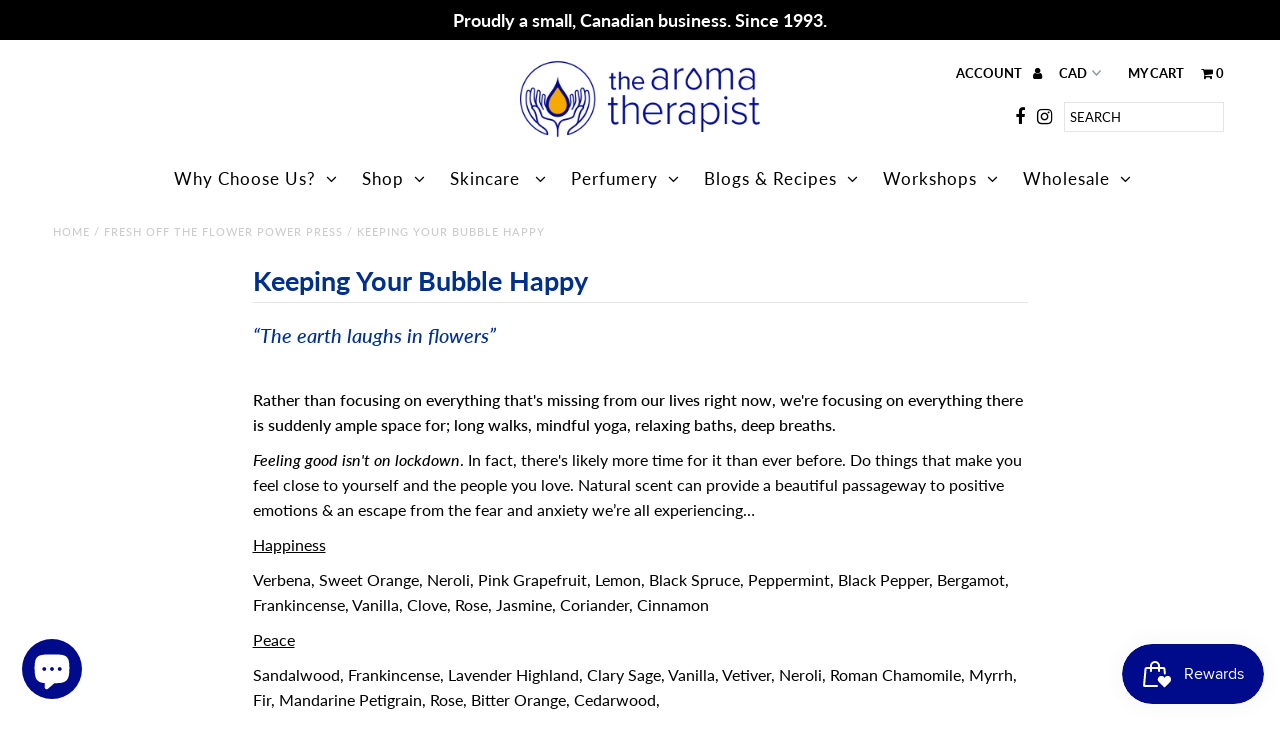

--- FILE ---
content_type: text/html; charset=utf-8
request_url: https://www.thearomatherapist.com/blogs/news/keeping-your-bubble-happy
body_size: 33555
content:
<!DOCTYPE html>
<!--[if lt IE 7 ]><html class="ie ie6" lang="en"> <![endif]-->
<!--[if IE 7 ]><html class="ie ie7" lang="en"> <![endif]-->
<!--[if IE 8 ]><html class="ie ie8" lang="en"> <![endif]-->
<!--[if (gte IE 9)|!(IE)]><!--><html lang="en" class="no-js"> <!--<![endif]-->
<head>

<!-- Global Site Tag (gtag.js) - Google AdWords: 724578113 -->
<script async src="https://www.googletagmanager.com/gtag/js?id=AW-724578113"></script>
<script>
  window.dataLayer = window.dataLayer || [];
  function gtag(){dataLayer.push(arguments);}
  gtag('js', new Date());
  gtag('config', 'AW-724578113', {'send_page_view': false});
</script>

  
  <meta charset="utf-8" />

  <!-- Add any tracking or verification meta content below this line -->
  <!-- Facebook or Google Analytics tracking should be placed in your Online store > Preferences and not your theme -->

  <!-- Meta content
================================================== -->

  <title>
    Keeping Your Bubble Happy &ndash; The Aromatherapist 
  </title>
  
  <meta name="description" content="“The earth laughs in flowers”                                                                       Rather than focusing on everything that&#39;s missing from our lives right now, we&#39;re focusing on everything there is suddenly ample space for; long walks, mindful yoga, relaxing baths, deep breaths. Feeling good isn&#39;t on lo" />
  
  <link rel="canonical" href="https://www.thearomatherapist.com/blogs/news/keeping-your-bubble-happy" />

  

<meta property="og:type" content="article">
<meta property="og:title" content="Keeping Your Bubble Happy">
<meta property="og:url" content="https://www.thearomatherapist.com/blogs/news/keeping-your-bubble-happy">
<meta property="og:description" content="
Rather than focusing on everything that&#39;s missing from our lives right now, we&#39;re focusing on everything there is suddenly ample space for; long walks, relaxing baths, deep breaths.
Feeling good isn&#39;t on lockdown. In fact, there&#39;s likely more time for it than ever before. Do things that make you feel close to yourself and the people you love. Natural scent can provide a beautiful passageway to positive emotions &amp;amp; an escape from the fear and anxiety we’re all experiencing…">


<meta property="og:site_name" content="The Aromatherapist ">



<meta name="twitter:card" content="summary">


<meta name="twitter:site" content="@">


<meta name="twitter:title" content="Keeping Your Bubble Happy">
<meta name="twitter:description" content="
Rather than focusing on everything that&#39;s missing from our lives right now, we&#39;re focusing on everything there is suddenly ample space for; long walks, relaxing baths, deep breaths.
Feeling good isn&#39;">



  <!-- CSS
================================================== -->

  <link href="//www.thearomatherapist.com/cdn/shop/t/5/assets/stylesheet.css?v=159916408217202570701767875764" rel="stylesheet" type="text/css" media="all" />
  <link href="//www.thearomatherapist.com/cdn/shop/t/5/assets/font-awesome.css?v=98795270751561101151550848187" rel="stylesheet" type="text/css" media="all" />
  <link href="//www.thearomatherapist.com/cdn/shop/t/5/assets/queries.css?v=111833503562641870751611786543" rel="stylesheet" type="text/css" media="all" />

  <!-- Typography
================================================== -->

    
    
  
  
  

  
  

  
    
  
  
     

  
     

  
    

  
       

  
    
  
  
  
  
  
  
  
  
      

  
   
  
  
     
  
  
      

  
   

  
   

  
   

  <!-- JS
================================================== -->

  <script src="//ajax.googleapis.com/ajax/libs/jquery/2.2.4/jquery.min.js" type="text/javascript"></script>
  <script src="//www.thearomatherapist.com/cdn/shop/t/5/assets/eventemitter3.min.js?v=148202183930229300091670509093" type="text/javascript"></script>
<script src="//www.thearomatherapist.com/cdn/s/javascripts/currencies.js" type="text/javascript"></script>
<script src="//www.thearomatherapist.com/cdn/shop/t/5/assets/jquery.currencies.min.js?v=30321906837909522691550848189" type="text/javascript"></script>

<script>

Currency.format = 'money_with_currency_format';
var shopCurrency = 'CAD';

/* Sometimes merchants change their shop currency, let's tell our JavaScript file */
Currency.moneyFormats[shopCurrency].money_with_currency_format = "${{ amount }} CAD";
Currency.moneyFormats[shopCurrency].money_format = "${{ amount }}";

/* Default currency */
var defaultCurrency = 'CAD';

/* Cookie currency */
var cookieCurrency = Currency.cookie.read();

$( document ).ready(function() {
  /* Fix for customer account pages */
  jQuery('span.money span.money').each(function() {
    jQuery(this).parents('span.money').removeClass('money');
  });

  /* Saving the current price */
  jQuery('span.money').each(function() {
    jQuery(this).attr('data-currency-CAD', jQuery(this).html());
  });

  // If there's no cookie.
  if (cookieCurrency == null) {
    if (shopCurrency !== defaultCurrency) {
      Currency.convertAll(shopCurrency, defaultCurrency);
    }
    else {
      Currency.currentCurrency = defaultCurrency;
    }
  }
  // If the cookie value does not correspond to any value in the currency dropdown.
  else if (jQuery('[name=currencies]').size() && jQuery('[name=currencies] option[value=' + cookieCurrency + ']').size() === 0) {
    Currency.currentCurrency = shopCurrency;
    Currency.cookie.write(shopCurrency);
  }
  // If the cookie value is the same as the shop currency set in settings.
  else if (cookieCurrency === shopCurrency) {
    Currency.currentCurrency = shopCurrency;
  }
  // If the cookie currency is different than the shop currency.
  else {
    Currency.currentCurrency = cookieCurrency || CAD;
  }

  // Update (on load) the currency shown in currency picker to currentCurrrency.
  jQuery('[name=currencies]').val(Currency.currentCurrency).change(function() {
    var newCurrency = jQuery(this).val();

    Currency.convertAll(Currency.currentCurrency, newCurrency);
  });

  // Convert all currencies with span.money to currentCurrrency on doc.ready load.
  Currency.convertAll(shopCurrency, Currency.currentCurrency);
});

</script>

<script src="//www.thearomatherapist.com/cdn/shop/t/5/assets/theme.js?v=105696113971806693011687806305" type="text/javascript"></script>
  <script src="//www.thearomatherapist.com/cdn/shopifycloud/storefront/assets/themes_support/option_selection-b017cd28.js" type="text/javascript"></script>
  <script src="//www.thearomatherapist.com/cdn/shop/t/5/assets/jquery.fs.shifter.js?v=49917305197206640071550848190" type="text/javascript"></script>
  
  <meta name="viewport" content="width=device-width, initial-scale=1, maximum-scale=1, user-scalable=no">

  <!-- Favicons
================================================== -->

  <link rel="shortcut icon" href="//www.thearomatherapist.com/cdn/shop/t/5/assets/favicon.png?v=88792723127739723231617734463">

  

  <script>window.performance && window.performance.mark && window.performance.mark('shopify.content_for_header.start');</script><meta name="google-site-verification" content="30m6VL8Us7F79etoVwSH0m255ZwG9NyNBo75pmTw-Mk">
<meta id="shopify-digital-wallet" name="shopify-digital-wallet" content="/10573386/digital_wallets/dialog">
<meta name="shopify-checkout-api-token" content="506d489b1b1d70e251209691552876a7">
<meta id="in-context-paypal-metadata" data-shop-id="10573386" data-venmo-supported="false" data-environment="production" data-locale="en_US" data-paypal-v4="true" data-currency="CAD">
<link rel="alternate" type="application/atom+xml" title="Feed" href="/blogs/news.atom" />
<script async="async" src="/checkouts/internal/preloads.js?locale=en-CA"></script>
<link rel="preconnect" href="https://shop.app" crossorigin="anonymous">
<script async="async" src="https://shop.app/checkouts/internal/preloads.js?locale=en-CA&shop_id=10573386" crossorigin="anonymous"></script>
<script id="apple-pay-shop-capabilities" type="application/json">{"shopId":10573386,"countryCode":"CA","currencyCode":"CAD","merchantCapabilities":["supports3DS"],"merchantId":"gid:\/\/shopify\/Shop\/10573386","merchantName":"The Aromatherapist ","requiredBillingContactFields":["postalAddress","email"],"requiredShippingContactFields":["postalAddress","email"],"shippingType":"shipping","supportedNetworks":["visa","masterCard","amex","discover","interac","jcb"],"total":{"type":"pending","label":"The Aromatherapist ","amount":"1.00"},"shopifyPaymentsEnabled":true,"supportsSubscriptions":true}</script>
<script id="shopify-features" type="application/json">{"accessToken":"506d489b1b1d70e251209691552876a7","betas":["rich-media-storefront-analytics"],"domain":"www.thearomatherapist.com","predictiveSearch":true,"shopId":10573386,"locale":"en"}</script>
<script>var Shopify = Shopify || {};
Shopify.shop = "essential-botanicals.myshopify.com";
Shopify.locale = "en";
Shopify.currency = {"active":"CAD","rate":"1.0"};
Shopify.country = "CA";
Shopify.theme = {"name":"Fashionopolism","id":44251447409,"schema_name":"Fashionopolism","schema_version":"5.5","theme_store_id":141,"role":"main"};
Shopify.theme.handle = "null";
Shopify.theme.style = {"id":null,"handle":null};
Shopify.cdnHost = "www.thearomatherapist.com/cdn";
Shopify.routes = Shopify.routes || {};
Shopify.routes.root = "/";</script>
<script type="module">!function(o){(o.Shopify=o.Shopify||{}).modules=!0}(window);</script>
<script>!function(o){function n(){var o=[];function n(){o.push(Array.prototype.slice.apply(arguments))}return n.q=o,n}var t=o.Shopify=o.Shopify||{};t.loadFeatures=n(),t.autoloadFeatures=n()}(window);</script>
<script>
  window.ShopifyPay = window.ShopifyPay || {};
  window.ShopifyPay.apiHost = "shop.app\/pay";
  window.ShopifyPay.redirectState = null;
</script>
<script id="shop-js-analytics" type="application/json">{"pageType":"article"}</script>
<script defer="defer" async type="module" src="//www.thearomatherapist.com/cdn/shopifycloud/shop-js/modules/v2/client.init-shop-cart-sync_BT-GjEfc.en.esm.js"></script>
<script defer="defer" async type="module" src="//www.thearomatherapist.com/cdn/shopifycloud/shop-js/modules/v2/chunk.common_D58fp_Oc.esm.js"></script>
<script defer="defer" async type="module" src="//www.thearomatherapist.com/cdn/shopifycloud/shop-js/modules/v2/chunk.modal_xMitdFEc.esm.js"></script>
<script type="module">
  await import("//www.thearomatherapist.com/cdn/shopifycloud/shop-js/modules/v2/client.init-shop-cart-sync_BT-GjEfc.en.esm.js");
await import("//www.thearomatherapist.com/cdn/shopifycloud/shop-js/modules/v2/chunk.common_D58fp_Oc.esm.js");
await import("//www.thearomatherapist.com/cdn/shopifycloud/shop-js/modules/v2/chunk.modal_xMitdFEc.esm.js");

  window.Shopify.SignInWithShop?.initShopCartSync?.({"fedCMEnabled":true,"windoidEnabled":true});

</script>
<script>
  window.Shopify = window.Shopify || {};
  if (!window.Shopify.featureAssets) window.Shopify.featureAssets = {};
  window.Shopify.featureAssets['shop-js'] = {"shop-cart-sync":["modules/v2/client.shop-cart-sync_DZOKe7Ll.en.esm.js","modules/v2/chunk.common_D58fp_Oc.esm.js","modules/v2/chunk.modal_xMitdFEc.esm.js"],"init-fed-cm":["modules/v2/client.init-fed-cm_B6oLuCjv.en.esm.js","modules/v2/chunk.common_D58fp_Oc.esm.js","modules/v2/chunk.modal_xMitdFEc.esm.js"],"shop-cash-offers":["modules/v2/client.shop-cash-offers_D2sdYoxE.en.esm.js","modules/v2/chunk.common_D58fp_Oc.esm.js","modules/v2/chunk.modal_xMitdFEc.esm.js"],"shop-login-button":["modules/v2/client.shop-login-button_QeVjl5Y3.en.esm.js","modules/v2/chunk.common_D58fp_Oc.esm.js","modules/v2/chunk.modal_xMitdFEc.esm.js"],"pay-button":["modules/v2/client.pay-button_DXTOsIq6.en.esm.js","modules/v2/chunk.common_D58fp_Oc.esm.js","modules/v2/chunk.modal_xMitdFEc.esm.js"],"shop-button":["modules/v2/client.shop-button_DQZHx9pm.en.esm.js","modules/v2/chunk.common_D58fp_Oc.esm.js","modules/v2/chunk.modal_xMitdFEc.esm.js"],"avatar":["modules/v2/client.avatar_BTnouDA3.en.esm.js"],"init-windoid":["modules/v2/client.init-windoid_CR1B-cfM.en.esm.js","modules/v2/chunk.common_D58fp_Oc.esm.js","modules/v2/chunk.modal_xMitdFEc.esm.js"],"init-shop-for-new-customer-accounts":["modules/v2/client.init-shop-for-new-customer-accounts_C_vY_xzh.en.esm.js","modules/v2/client.shop-login-button_QeVjl5Y3.en.esm.js","modules/v2/chunk.common_D58fp_Oc.esm.js","modules/v2/chunk.modal_xMitdFEc.esm.js"],"init-shop-email-lookup-coordinator":["modules/v2/client.init-shop-email-lookup-coordinator_BI7n9ZSv.en.esm.js","modules/v2/chunk.common_D58fp_Oc.esm.js","modules/v2/chunk.modal_xMitdFEc.esm.js"],"init-shop-cart-sync":["modules/v2/client.init-shop-cart-sync_BT-GjEfc.en.esm.js","modules/v2/chunk.common_D58fp_Oc.esm.js","modules/v2/chunk.modal_xMitdFEc.esm.js"],"shop-toast-manager":["modules/v2/client.shop-toast-manager_DiYdP3xc.en.esm.js","modules/v2/chunk.common_D58fp_Oc.esm.js","modules/v2/chunk.modal_xMitdFEc.esm.js"],"init-customer-accounts":["modules/v2/client.init-customer-accounts_D9ZNqS-Q.en.esm.js","modules/v2/client.shop-login-button_QeVjl5Y3.en.esm.js","modules/v2/chunk.common_D58fp_Oc.esm.js","modules/v2/chunk.modal_xMitdFEc.esm.js"],"init-customer-accounts-sign-up":["modules/v2/client.init-customer-accounts-sign-up_iGw4briv.en.esm.js","modules/v2/client.shop-login-button_QeVjl5Y3.en.esm.js","modules/v2/chunk.common_D58fp_Oc.esm.js","modules/v2/chunk.modal_xMitdFEc.esm.js"],"shop-follow-button":["modules/v2/client.shop-follow-button_CqMgW2wH.en.esm.js","modules/v2/chunk.common_D58fp_Oc.esm.js","modules/v2/chunk.modal_xMitdFEc.esm.js"],"checkout-modal":["modules/v2/client.checkout-modal_xHeaAweL.en.esm.js","modules/v2/chunk.common_D58fp_Oc.esm.js","modules/v2/chunk.modal_xMitdFEc.esm.js"],"shop-login":["modules/v2/client.shop-login_D91U-Q7h.en.esm.js","modules/v2/chunk.common_D58fp_Oc.esm.js","modules/v2/chunk.modal_xMitdFEc.esm.js"],"lead-capture":["modules/v2/client.lead-capture_BJmE1dJe.en.esm.js","modules/v2/chunk.common_D58fp_Oc.esm.js","modules/v2/chunk.modal_xMitdFEc.esm.js"],"payment-terms":["modules/v2/client.payment-terms_Ci9AEqFq.en.esm.js","modules/v2/chunk.common_D58fp_Oc.esm.js","modules/v2/chunk.modal_xMitdFEc.esm.js"]};
</script>
<script>(function() {
  var isLoaded = false;
  function asyncLoad() {
    if (isLoaded) return;
    isLoaded = true;
    var urls = ["https:\/\/js.smile.io\/v1\/smile-shopify.js?shop=essential-botanicals.myshopify.com","https:\/\/cdn.nfcube.com\/instafeed-ba2c467121d48b77607fd8763d22cafd.js?shop=essential-botanicals.myshopify.com","https:\/\/tabs.stationmade.com\/registered-scripts\/tabs-by-station.js?shop=essential-botanicals.myshopify.com","https:\/\/cdn.hextom.com\/js\/freeshippingbar.js?shop=essential-botanicals.myshopify.com","https:\/\/omnisnippet1.com\/platforms\/shopify.js?source=scriptTag\u0026v=2025-05-15T12\u0026shop=essential-botanicals.myshopify.com"];
    for (var i = 0; i < urls.length; i++) {
      var s = document.createElement('script');
      s.type = 'text/javascript';
      s.async = true;
      s.src = urls[i];
      var x = document.getElementsByTagName('script')[0];
      x.parentNode.insertBefore(s, x);
    }
  };
  if(window.attachEvent) {
    window.attachEvent('onload', asyncLoad);
  } else {
    window.addEventListener('load', asyncLoad, false);
  }
})();</script>
<script id="__st">var __st={"a":10573386,"offset":-18000,"reqid":"150f7842-3713-4138-9ffd-143edeb07611-1769102280","pageurl":"www.thearomatherapist.com\/blogs\/news\/keeping-your-bubble-happy","s":"articles-385296040049","u":"c06dfdfdd2cd","p":"article","rtyp":"article","rid":385296040049};</script>
<script>window.ShopifyPaypalV4VisibilityTracking = true;</script>
<script id="captcha-bootstrap">!function(){'use strict';const t='contact',e='account',n='new_comment',o=[[t,t],['blogs',n],['comments',n],[t,'customer']],c=[[e,'customer_login'],[e,'guest_login'],[e,'recover_customer_password'],[e,'create_customer']],r=t=>t.map((([t,e])=>`form[action*='/${t}']:not([data-nocaptcha='true']) input[name='form_type'][value='${e}']`)).join(','),a=t=>()=>t?[...document.querySelectorAll(t)].map((t=>t.form)):[];function s(){const t=[...o],e=r(t);return a(e)}const i='password',u='form_key',d=['recaptcha-v3-token','g-recaptcha-response','h-captcha-response',i],f=()=>{try{return window.sessionStorage}catch{return}},m='__shopify_v',_=t=>t.elements[u];function p(t,e,n=!1){try{const o=window.sessionStorage,c=JSON.parse(o.getItem(e)),{data:r}=function(t){const{data:e,action:n}=t;return t[m]||n?{data:e,action:n}:{data:t,action:n}}(c);for(const[e,n]of Object.entries(r))t.elements[e]&&(t.elements[e].value=n);n&&o.removeItem(e)}catch(o){console.error('form repopulation failed',{error:o})}}const l='form_type',E='cptcha';function T(t){t.dataset[E]=!0}const w=window,h=w.document,L='Shopify',v='ce_forms',y='captcha';let A=!1;((t,e)=>{const n=(g='f06e6c50-85a8-45c8-87d0-21a2b65856fe',I='https://cdn.shopify.com/shopifycloud/storefront-forms-hcaptcha/ce_storefront_forms_captcha_hcaptcha.v1.5.2.iife.js',D={infoText:'Protected by hCaptcha',privacyText:'Privacy',termsText:'Terms'},(t,e,n)=>{const o=w[L][v],c=o.bindForm;if(c)return c(t,g,e,D).then(n);var r;o.q.push([[t,g,e,D],n]),r=I,A||(h.body.append(Object.assign(h.createElement('script'),{id:'captcha-provider',async:!0,src:r})),A=!0)});var g,I,D;w[L]=w[L]||{},w[L][v]=w[L][v]||{},w[L][v].q=[],w[L][y]=w[L][y]||{},w[L][y].protect=function(t,e){n(t,void 0,e),T(t)},Object.freeze(w[L][y]),function(t,e,n,w,h,L){const[v,y,A,g]=function(t,e,n){const i=e?o:[],u=t?c:[],d=[...i,...u],f=r(d),m=r(i),_=r(d.filter((([t,e])=>n.includes(e))));return[a(f),a(m),a(_),s()]}(w,h,L),I=t=>{const e=t.target;return e instanceof HTMLFormElement?e:e&&e.form},D=t=>v().includes(t);t.addEventListener('submit',(t=>{const e=I(t);if(!e)return;const n=D(e)&&!e.dataset.hcaptchaBound&&!e.dataset.recaptchaBound,o=_(e),c=g().includes(e)&&(!o||!o.value);(n||c)&&t.preventDefault(),c&&!n&&(function(t){try{if(!f())return;!function(t){const e=f();if(!e)return;const n=_(t);if(!n)return;const o=n.value;o&&e.removeItem(o)}(t);const e=Array.from(Array(32),(()=>Math.random().toString(36)[2])).join('');!function(t,e){_(t)||t.append(Object.assign(document.createElement('input'),{type:'hidden',name:u})),t.elements[u].value=e}(t,e),function(t,e){const n=f();if(!n)return;const o=[...t.querySelectorAll(`input[type='${i}']`)].map((({name:t})=>t)),c=[...d,...o],r={};for(const[a,s]of new FormData(t).entries())c.includes(a)||(r[a]=s);n.setItem(e,JSON.stringify({[m]:1,action:t.action,data:r}))}(t,e)}catch(e){console.error('failed to persist form',e)}}(e),e.submit())}));const S=(t,e)=>{t&&!t.dataset[E]&&(n(t,e.some((e=>e===t))),T(t))};for(const o of['focusin','change'])t.addEventListener(o,(t=>{const e=I(t);D(e)&&S(e,y())}));const B=e.get('form_key'),M=e.get(l),P=B&&M;t.addEventListener('DOMContentLoaded',(()=>{const t=y();if(P)for(const e of t)e.elements[l].value===M&&p(e,B);[...new Set([...A(),...v().filter((t=>'true'===t.dataset.shopifyCaptcha))])].forEach((e=>S(e,t)))}))}(h,new URLSearchParams(w.location.search),n,t,e,['guest_login'])})(!0,!0)}();</script>
<script integrity="sha256-4kQ18oKyAcykRKYeNunJcIwy7WH5gtpwJnB7kiuLZ1E=" data-source-attribution="shopify.loadfeatures" defer="defer" src="//www.thearomatherapist.com/cdn/shopifycloud/storefront/assets/storefront/load_feature-a0a9edcb.js" crossorigin="anonymous"></script>
<script crossorigin="anonymous" defer="defer" src="//www.thearomatherapist.com/cdn/shopifycloud/storefront/assets/shopify_pay/storefront-65b4c6d7.js?v=20250812"></script>
<script data-source-attribution="shopify.dynamic_checkout.dynamic.init">var Shopify=Shopify||{};Shopify.PaymentButton=Shopify.PaymentButton||{isStorefrontPortableWallets:!0,init:function(){window.Shopify.PaymentButton.init=function(){};var t=document.createElement("script");t.src="https://www.thearomatherapist.com/cdn/shopifycloud/portable-wallets/latest/portable-wallets.en.js",t.type="module",document.head.appendChild(t)}};
</script>
<script data-source-attribution="shopify.dynamic_checkout.buyer_consent">
  function portableWalletsHideBuyerConsent(e){var t=document.getElementById("shopify-buyer-consent"),n=document.getElementById("shopify-subscription-policy-button");t&&n&&(t.classList.add("hidden"),t.setAttribute("aria-hidden","true"),n.removeEventListener("click",e))}function portableWalletsShowBuyerConsent(e){var t=document.getElementById("shopify-buyer-consent"),n=document.getElementById("shopify-subscription-policy-button");t&&n&&(t.classList.remove("hidden"),t.removeAttribute("aria-hidden"),n.addEventListener("click",e))}window.Shopify?.PaymentButton&&(window.Shopify.PaymentButton.hideBuyerConsent=portableWalletsHideBuyerConsent,window.Shopify.PaymentButton.showBuyerConsent=portableWalletsShowBuyerConsent);
</script>
<script data-source-attribution="shopify.dynamic_checkout.cart.bootstrap">document.addEventListener("DOMContentLoaded",(function(){function t(){return document.querySelector("shopify-accelerated-checkout-cart, shopify-accelerated-checkout")}if(t())Shopify.PaymentButton.init();else{new MutationObserver((function(e,n){t()&&(Shopify.PaymentButton.init(),n.disconnect())})).observe(document.body,{childList:!0,subtree:!0})}}));
</script>
<link id="shopify-accelerated-checkout-styles" rel="stylesheet" media="screen" href="https://www.thearomatherapist.com/cdn/shopifycloud/portable-wallets/latest/accelerated-checkout-backwards-compat.css" crossorigin="anonymous">
<style id="shopify-accelerated-checkout-cart">
        #shopify-buyer-consent {
  margin-top: 1em;
  display: inline-block;
  width: 100%;
}

#shopify-buyer-consent.hidden {
  display: none;
}

#shopify-subscription-policy-button {
  background: none;
  border: none;
  padding: 0;
  text-decoration: underline;
  font-size: inherit;
  cursor: pointer;
}

#shopify-subscription-policy-button::before {
  box-shadow: none;
}

      </style>

<script>window.performance && window.performance.mark && window.performance.mark('shopify.content_for_header.end');</script>

  
<!-- BEGIN app block: shopify://apps/tabs-studio/blocks/global_embed_block/19980fb9-f2ca-4ada-ad36-c0364c3318b8 -->
<style id="tabs-by-station-custom-styles">
  .station-tabs .station-tabs-link.is-active{font-weight:600 !important;}.station-tabs .station-tabs-tab.is-active{font-weight:600 !important;}.station-tabs .station-tabs-link{border-width:0 0 2px !important;padding:0 0 6px !important;margin:0 26px 14px 0 !important;}.station-tabs .station-tabs-tab{border-width:0 0 2px !important;padding:0 0 6px !important;margin:0 26px 14px 0 !important;}.station-tabs.mod-full-width .station-tabs-link, .station-tabs-tabset.mod-vertical .station-tabs-link{padding:14px 0 !important;margin:0 !important;}.station-tabs.mod-full-width .station-tabs-tab, .station-tabs-tabset.mod-vertical .station-tabs-tab{padding:14px 0 !important;margin:0 !important;}.station-tabs .station-tabs-content-inner{margin:12px 0 0 !important;}.station-tabs.mod-full-width .station-tabs-content-inner, .station-tabs-tabset.mod-vertical .station-tabs-content-inner{margin:24px 0 10px !important;}.station-tabs .station-tabs-tabcontent{margin:12px 0 0 !important;}.station-tabs.mod-full-width .station-tabs-tabcontent, .station-tabs-tabset.mod-vertical .station-tabs-tabcontent{margin:24px 0 10px !important;}
  
</style>

<script id="station-tabs-data-json" type="application/json">{
  "globalAbove": null,
  "globalBelow": null,
  "proTabsHTML": "",
  "productTitle": null,
  "productDescription": null,
  "icons": []
}</script>

<script>
  document.documentElement.classList.add('tabsst-loading');
  document.addEventListener('stationTabsLegacyAPILoaded', function(e) {
    e.detail.isLegacy = true;
    e.detail.settings.init_on_load = false;
    });

  document.addEventListener('stationTabsAPIReady', function(e) {
    var Tabs = e.detail;

    if (Tabs.appSettings) {
      Tabs.appSettings = {"default_tab":true,"default_tab_title":"Description","show_stop_element":true,"layout":"breakpoint","layout_breakpoint":768,"deep_links":false,"clean_content_level":"basic_tags","open_first_tab":true,"allow_multiple_open":false,"remove_empty_tabs":false,"default_tab_translations":null,"start_tab_element":"h3"};
      Tabs.appSettings = {lang: 'en'};

      Tabs.appSettings = {
        indicatorType: "chevrons",
        indicatorPlacement: "after"
      };
    }

    if (Tabs.isLegacy) { return; }
          Tabs.init();
  });

  
</script>

<svg style="display:none" aria-hidden="true">
  <defs>
    
  </defs>
</svg>

<!-- END app block --><script src="https://cdn.shopify.com/extensions/019b0289-a7b2-75c4-bc89-75da59821462/avada-app-75/assets/air-reviews.js" type="text/javascript" defer="defer"></script>
<script src="https://cdn.shopify.com/extensions/019bc76a-106b-751f-9c25-43ddd98bfc27/tabs-studio-27/assets/s3340b1d9cf54.js" type="text/javascript" defer="defer"></script>
<link href="https://cdn.shopify.com/extensions/019bc76a-106b-751f-9c25-43ddd98bfc27/tabs-studio-27/assets/ccf2dff1a1a65.css" rel="stylesheet" type="text/css" media="all">
<script src="https://cdn.shopify.com/extensions/e8878072-2f6b-4e89-8082-94b04320908d/inbox-1254/assets/inbox-chat-loader.js" type="text/javascript" defer="defer"></script>
<meta property="og:image" content="https://cdn.shopify.com/s/files/1/1057/3386/files/The_Aromatherapist_Logo_Symbol.png?height=628&pad_color=fff&v=1662577010&width=1200" />
<meta property="og:image:secure_url" content="https://cdn.shopify.com/s/files/1/1057/3386/files/The_Aromatherapist_Logo_Symbol.png?height=628&pad_color=fff&v=1662577010&width=1200" />
<meta property="og:image:width" content="1200" />
<meta property="og:image:height" content="628" />
<link href="https://monorail-edge.shopifysvc.com" rel="dns-prefetch">
<script>(function(){if ("sendBeacon" in navigator && "performance" in window) {try {var session_token_from_headers = performance.getEntriesByType('navigation')[0].serverTiming.find(x => x.name == '_s').description;} catch {var session_token_from_headers = undefined;}var session_cookie_matches = document.cookie.match(/_shopify_s=([^;]*)/);var session_token_from_cookie = session_cookie_matches && session_cookie_matches.length === 2 ? session_cookie_matches[1] : "";var session_token = session_token_from_headers || session_token_from_cookie || "";function handle_abandonment_event(e) {var entries = performance.getEntries().filter(function(entry) {return /monorail-edge.shopifysvc.com/.test(entry.name);});if (!window.abandonment_tracked && entries.length === 0) {window.abandonment_tracked = true;var currentMs = Date.now();var navigation_start = performance.timing.navigationStart;var payload = {shop_id: 10573386,url: window.location.href,navigation_start,duration: currentMs - navigation_start,session_token,page_type: "article"};window.navigator.sendBeacon("https://monorail-edge.shopifysvc.com/v1/produce", JSON.stringify({schema_id: "online_store_buyer_site_abandonment/1.1",payload: payload,metadata: {event_created_at_ms: currentMs,event_sent_at_ms: currentMs}}));}}window.addEventListener('pagehide', handle_abandonment_event);}}());</script>
<script id="web-pixels-manager-setup">(function e(e,d,r,n,o){if(void 0===o&&(o={}),!Boolean(null===(a=null===(i=window.Shopify)||void 0===i?void 0:i.analytics)||void 0===a?void 0:a.replayQueue)){var i,a;window.Shopify=window.Shopify||{};var t=window.Shopify;t.analytics=t.analytics||{};var s=t.analytics;s.replayQueue=[],s.publish=function(e,d,r){return s.replayQueue.push([e,d,r]),!0};try{self.performance.mark("wpm:start")}catch(e){}var l=function(){var e={modern:/Edge?\/(1{2}[4-9]|1[2-9]\d|[2-9]\d{2}|\d{4,})\.\d+(\.\d+|)|Firefox\/(1{2}[4-9]|1[2-9]\d|[2-9]\d{2}|\d{4,})\.\d+(\.\d+|)|Chrom(ium|e)\/(9{2}|\d{3,})\.\d+(\.\d+|)|(Maci|X1{2}).+ Version\/(15\.\d+|(1[6-9]|[2-9]\d|\d{3,})\.\d+)([,.]\d+|)( \(\w+\)|)( Mobile\/\w+|) Safari\/|Chrome.+OPR\/(9{2}|\d{3,})\.\d+\.\d+|(CPU[ +]OS|iPhone[ +]OS|CPU[ +]iPhone|CPU IPhone OS|CPU iPad OS)[ +]+(15[._]\d+|(1[6-9]|[2-9]\d|\d{3,})[._]\d+)([._]\d+|)|Android:?[ /-](13[3-9]|1[4-9]\d|[2-9]\d{2}|\d{4,})(\.\d+|)(\.\d+|)|Android.+Firefox\/(13[5-9]|1[4-9]\d|[2-9]\d{2}|\d{4,})\.\d+(\.\d+|)|Android.+Chrom(ium|e)\/(13[3-9]|1[4-9]\d|[2-9]\d{2}|\d{4,})\.\d+(\.\d+|)|SamsungBrowser\/([2-9]\d|\d{3,})\.\d+/,legacy:/Edge?\/(1[6-9]|[2-9]\d|\d{3,})\.\d+(\.\d+|)|Firefox\/(5[4-9]|[6-9]\d|\d{3,})\.\d+(\.\d+|)|Chrom(ium|e)\/(5[1-9]|[6-9]\d|\d{3,})\.\d+(\.\d+|)([\d.]+$|.*Safari\/(?![\d.]+ Edge\/[\d.]+$))|(Maci|X1{2}).+ Version\/(10\.\d+|(1[1-9]|[2-9]\d|\d{3,})\.\d+)([,.]\d+|)( \(\w+\)|)( Mobile\/\w+|) Safari\/|Chrome.+OPR\/(3[89]|[4-9]\d|\d{3,})\.\d+\.\d+|(CPU[ +]OS|iPhone[ +]OS|CPU[ +]iPhone|CPU IPhone OS|CPU iPad OS)[ +]+(10[._]\d+|(1[1-9]|[2-9]\d|\d{3,})[._]\d+)([._]\d+|)|Android:?[ /-](13[3-9]|1[4-9]\d|[2-9]\d{2}|\d{4,})(\.\d+|)(\.\d+|)|Mobile Safari.+OPR\/([89]\d|\d{3,})\.\d+\.\d+|Android.+Firefox\/(13[5-9]|1[4-9]\d|[2-9]\d{2}|\d{4,})\.\d+(\.\d+|)|Android.+Chrom(ium|e)\/(13[3-9]|1[4-9]\d|[2-9]\d{2}|\d{4,})\.\d+(\.\d+|)|Android.+(UC? ?Browser|UCWEB|U3)[ /]?(15\.([5-9]|\d{2,})|(1[6-9]|[2-9]\d|\d{3,})\.\d+)\.\d+|SamsungBrowser\/(5\.\d+|([6-9]|\d{2,})\.\d+)|Android.+MQ{2}Browser\/(14(\.(9|\d{2,})|)|(1[5-9]|[2-9]\d|\d{3,})(\.\d+|))(\.\d+|)|K[Aa][Ii]OS\/(3\.\d+|([4-9]|\d{2,})\.\d+)(\.\d+|)/},d=e.modern,r=e.legacy,n=navigator.userAgent;return n.match(d)?"modern":n.match(r)?"legacy":"unknown"}(),u="modern"===l?"modern":"legacy",c=(null!=n?n:{modern:"",legacy:""})[u],f=function(e){return[e.baseUrl,"/wpm","/b",e.hashVersion,"modern"===e.buildTarget?"m":"l",".js"].join("")}({baseUrl:d,hashVersion:r,buildTarget:u}),m=function(e){var d=e.version,r=e.bundleTarget,n=e.surface,o=e.pageUrl,i=e.monorailEndpoint;return{emit:function(e){var a=e.status,t=e.errorMsg,s=(new Date).getTime(),l=JSON.stringify({metadata:{event_sent_at_ms:s},events:[{schema_id:"web_pixels_manager_load/3.1",payload:{version:d,bundle_target:r,page_url:o,status:a,surface:n,error_msg:t},metadata:{event_created_at_ms:s}}]});if(!i)return console&&console.warn&&console.warn("[Web Pixels Manager] No Monorail endpoint provided, skipping logging."),!1;try{return self.navigator.sendBeacon.bind(self.navigator)(i,l)}catch(e){}var u=new XMLHttpRequest;try{return u.open("POST",i,!0),u.setRequestHeader("Content-Type","text/plain"),u.send(l),!0}catch(e){return console&&console.warn&&console.warn("[Web Pixels Manager] Got an unhandled error while logging to Monorail."),!1}}}}({version:r,bundleTarget:l,surface:e.surface,pageUrl:self.location.href,monorailEndpoint:e.monorailEndpoint});try{o.browserTarget=l,function(e){var d=e.src,r=e.async,n=void 0===r||r,o=e.onload,i=e.onerror,a=e.sri,t=e.scriptDataAttributes,s=void 0===t?{}:t,l=document.createElement("script"),u=document.querySelector("head"),c=document.querySelector("body");if(l.async=n,l.src=d,a&&(l.integrity=a,l.crossOrigin="anonymous"),s)for(var f in s)if(Object.prototype.hasOwnProperty.call(s,f))try{l.dataset[f]=s[f]}catch(e){}if(o&&l.addEventListener("load",o),i&&l.addEventListener("error",i),u)u.appendChild(l);else{if(!c)throw new Error("Did not find a head or body element to append the script");c.appendChild(l)}}({src:f,async:!0,onload:function(){if(!function(){var e,d;return Boolean(null===(d=null===(e=window.Shopify)||void 0===e?void 0:e.analytics)||void 0===d?void 0:d.initialized)}()){var d=window.webPixelsManager.init(e)||void 0;if(d){var r=window.Shopify.analytics;r.replayQueue.forEach((function(e){var r=e[0],n=e[1],o=e[2];d.publishCustomEvent(r,n,o)})),r.replayQueue=[],r.publish=d.publishCustomEvent,r.visitor=d.visitor,r.initialized=!0}}},onerror:function(){return m.emit({status:"failed",errorMsg:"".concat(f," has failed to load")})},sri:function(e){var d=/^sha384-[A-Za-z0-9+/=]+$/;return"string"==typeof e&&d.test(e)}(c)?c:"",scriptDataAttributes:o}),m.emit({status:"loading"})}catch(e){m.emit({status:"failed",errorMsg:(null==e?void 0:e.message)||"Unknown error"})}}})({shopId: 10573386,storefrontBaseUrl: "https://www.thearomatherapist.com",extensionsBaseUrl: "https://extensions.shopifycdn.com/cdn/shopifycloud/web-pixels-manager",monorailEndpoint: "https://monorail-edge.shopifysvc.com/unstable/produce_batch",surface: "storefront-renderer",enabledBetaFlags: ["2dca8a86"],webPixelsConfigList: [{"id":"813826354","configuration":"{\"config\":\"{\\\"google_tag_ids\\\":[\\\"G-6NXR0S3YB4\\\",\\\"GT-PJNBJK8\\\"],\\\"target_country\\\":\\\"CA\\\",\\\"gtag_events\\\":[{\\\"type\\\":\\\"search\\\",\\\"action_label\\\":\\\"G-6NXR0S3YB4\\\"},{\\\"type\\\":\\\"begin_checkout\\\",\\\"action_label\\\":\\\"G-6NXR0S3YB4\\\"},{\\\"type\\\":\\\"view_item\\\",\\\"action_label\\\":[\\\"G-6NXR0S3YB4\\\",\\\"MC-9LWSR2BKG7\\\"]},{\\\"type\\\":\\\"purchase\\\",\\\"action_label\\\":[\\\"G-6NXR0S3YB4\\\",\\\"MC-9LWSR2BKG7\\\"]},{\\\"type\\\":\\\"page_view\\\",\\\"action_label\\\":[\\\"G-6NXR0S3YB4\\\",\\\"MC-9LWSR2BKG7\\\"]},{\\\"type\\\":\\\"add_payment_info\\\",\\\"action_label\\\":\\\"G-6NXR0S3YB4\\\"},{\\\"type\\\":\\\"add_to_cart\\\",\\\"action_label\\\":\\\"G-6NXR0S3YB4\\\"}],\\\"enable_monitoring_mode\\\":false}\"}","eventPayloadVersion":"v1","runtimeContext":"OPEN","scriptVersion":"b2a88bafab3e21179ed38636efcd8a93","type":"APP","apiClientId":1780363,"privacyPurposes":[],"dataSharingAdjustments":{"protectedCustomerApprovalScopes":["read_customer_address","read_customer_email","read_customer_name","read_customer_personal_data","read_customer_phone"]}},{"id":"218956082","configuration":"{\"apiURL\":\"https:\/\/api.omnisend.com\",\"appURL\":\"https:\/\/app.omnisend.com\",\"brandID\":\"5c955a458653ed72595b7787\",\"trackingURL\":\"https:\/\/wt.omnisendlink.com\"}","eventPayloadVersion":"v1","runtimeContext":"STRICT","scriptVersion":"aa9feb15e63a302383aa48b053211bbb","type":"APP","apiClientId":186001,"privacyPurposes":["ANALYTICS","MARKETING","SALE_OF_DATA"],"dataSharingAdjustments":{"protectedCustomerApprovalScopes":["read_customer_address","read_customer_email","read_customer_name","read_customer_personal_data","read_customer_phone"]}},{"id":"179568946","configuration":"{\"tagID\":\"2612836546436\"}","eventPayloadVersion":"v1","runtimeContext":"STRICT","scriptVersion":"18031546ee651571ed29edbe71a3550b","type":"APP","apiClientId":3009811,"privacyPurposes":["ANALYTICS","MARKETING","SALE_OF_DATA"],"dataSharingAdjustments":{"protectedCustomerApprovalScopes":["read_customer_address","read_customer_email","read_customer_name","read_customer_personal_data","read_customer_phone"]}},{"id":"110428466","eventPayloadVersion":"1","runtimeContext":"LAX","scriptVersion":"1","type":"CUSTOM","privacyPurposes":["ANALYTICS","MARKETING","SALE_OF_DATA"],"name":"Purchase"},{"id":"shopify-app-pixel","configuration":"{}","eventPayloadVersion":"v1","runtimeContext":"STRICT","scriptVersion":"0450","apiClientId":"shopify-pixel","type":"APP","privacyPurposes":["ANALYTICS","MARKETING"]},{"id":"shopify-custom-pixel","eventPayloadVersion":"v1","runtimeContext":"LAX","scriptVersion":"0450","apiClientId":"shopify-pixel","type":"CUSTOM","privacyPurposes":["ANALYTICS","MARKETING"]}],isMerchantRequest: false,initData: {"shop":{"name":"The Aromatherapist ","paymentSettings":{"currencyCode":"CAD"},"myshopifyDomain":"essential-botanicals.myshopify.com","countryCode":"CA","storefrontUrl":"https:\/\/www.thearomatherapist.com"},"customer":null,"cart":null,"checkout":null,"productVariants":[],"purchasingCompany":null},},"https://www.thearomatherapist.com/cdn","fcfee988w5aeb613cpc8e4bc33m6693e112",{"modern":"","legacy":""},{"shopId":"10573386","storefrontBaseUrl":"https:\/\/www.thearomatherapist.com","extensionBaseUrl":"https:\/\/extensions.shopifycdn.com\/cdn\/shopifycloud\/web-pixels-manager","surface":"storefront-renderer","enabledBetaFlags":"[\"2dca8a86\"]","isMerchantRequest":"false","hashVersion":"fcfee988w5aeb613cpc8e4bc33m6693e112","publish":"custom","events":"[[\"page_viewed\",{}]]"});</script><script>
  window.ShopifyAnalytics = window.ShopifyAnalytics || {};
  window.ShopifyAnalytics.meta = window.ShopifyAnalytics.meta || {};
  window.ShopifyAnalytics.meta.currency = 'CAD';
  var meta = {"page":{"pageType":"article","resourceType":"article","resourceId":385296040049,"requestId":"150f7842-3713-4138-9ffd-143edeb07611-1769102280"}};
  for (var attr in meta) {
    window.ShopifyAnalytics.meta[attr] = meta[attr];
  }
</script>
<script class="analytics">
  (function () {
    var customDocumentWrite = function(content) {
      var jquery = null;

      if (window.jQuery) {
        jquery = window.jQuery;
      } else if (window.Checkout && window.Checkout.$) {
        jquery = window.Checkout.$;
      }

      if (jquery) {
        jquery('body').append(content);
      }
    };

    var hasLoggedConversion = function(token) {
      if (token) {
        return document.cookie.indexOf('loggedConversion=' + token) !== -1;
      }
      return false;
    }

    var setCookieIfConversion = function(token) {
      if (token) {
        var twoMonthsFromNow = new Date(Date.now());
        twoMonthsFromNow.setMonth(twoMonthsFromNow.getMonth() + 2);

        document.cookie = 'loggedConversion=' + token + '; expires=' + twoMonthsFromNow;
      }
    }

    var trekkie = window.ShopifyAnalytics.lib = window.trekkie = window.trekkie || [];
    if (trekkie.integrations) {
      return;
    }
    trekkie.methods = [
      'identify',
      'page',
      'ready',
      'track',
      'trackForm',
      'trackLink'
    ];
    trekkie.factory = function(method) {
      return function() {
        var args = Array.prototype.slice.call(arguments);
        args.unshift(method);
        trekkie.push(args);
        return trekkie;
      };
    };
    for (var i = 0; i < trekkie.methods.length; i++) {
      var key = trekkie.methods[i];
      trekkie[key] = trekkie.factory(key);
    }
    trekkie.load = function(config) {
      trekkie.config = config || {};
      trekkie.config.initialDocumentCookie = document.cookie;
      var first = document.getElementsByTagName('script')[0];
      var script = document.createElement('script');
      script.type = 'text/javascript';
      script.onerror = function(e) {
        var scriptFallback = document.createElement('script');
        scriptFallback.type = 'text/javascript';
        scriptFallback.onerror = function(error) {
                var Monorail = {
      produce: function produce(monorailDomain, schemaId, payload) {
        var currentMs = new Date().getTime();
        var event = {
          schema_id: schemaId,
          payload: payload,
          metadata: {
            event_created_at_ms: currentMs,
            event_sent_at_ms: currentMs
          }
        };
        return Monorail.sendRequest("https://" + monorailDomain + "/v1/produce", JSON.stringify(event));
      },
      sendRequest: function sendRequest(endpointUrl, payload) {
        // Try the sendBeacon API
        if (window && window.navigator && typeof window.navigator.sendBeacon === 'function' && typeof window.Blob === 'function' && !Monorail.isIos12()) {
          var blobData = new window.Blob([payload], {
            type: 'text/plain'
          });

          if (window.navigator.sendBeacon(endpointUrl, blobData)) {
            return true;
          } // sendBeacon was not successful

        } // XHR beacon

        var xhr = new XMLHttpRequest();

        try {
          xhr.open('POST', endpointUrl);
          xhr.setRequestHeader('Content-Type', 'text/plain');
          xhr.send(payload);
        } catch (e) {
          console.log(e);
        }

        return false;
      },
      isIos12: function isIos12() {
        return window.navigator.userAgent.lastIndexOf('iPhone; CPU iPhone OS 12_') !== -1 || window.navigator.userAgent.lastIndexOf('iPad; CPU OS 12_') !== -1;
      }
    };
    Monorail.produce('monorail-edge.shopifysvc.com',
      'trekkie_storefront_load_errors/1.1',
      {shop_id: 10573386,
      theme_id: 44251447409,
      app_name: "storefront",
      context_url: window.location.href,
      source_url: "//www.thearomatherapist.com/cdn/s/trekkie.storefront.46a754ac07d08c656eb845cfbf513dd9a18d4ced.min.js"});

        };
        scriptFallback.async = true;
        scriptFallback.src = '//www.thearomatherapist.com/cdn/s/trekkie.storefront.46a754ac07d08c656eb845cfbf513dd9a18d4ced.min.js';
        first.parentNode.insertBefore(scriptFallback, first);
      };
      script.async = true;
      script.src = '//www.thearomatherapist.com/cdn/s/trekkie.storefront.46a754ac07d08c656eb845cfbf513dd9a18d4ced.min.js';
      first.parentNode.insertBefore(script, first);
    };
    trekkie.load(
      {"Trekkie":{"appName":"storefront","development":false,"defaultAttributes":{"shopId":10573386,"isMerchantRequest":null,"themeId":44251447409,"themeCityHash":"18423374796961008306","contentLanguage":"en","currency":"CAD","eventMetadataId":"ea5cbb47-bf0a-4d36-9df3-d81fb59ff026"},"isServerSideCookieWritingEnabled":true,"monorailRegion":"shop_domain","enabledBetaFlags":["65f19447"]},"Session Attribution":{},"S2S":{"facebookCapiEnabled":false,"source":"trekkie-storefront-renderer","apiClientId":580111}}
    );

    var loaded = false;
    trekkie.ready(function() {
      if (loaded) return;
      loaded = true;

      window.ShopifyAnalytics.lib = window.trekkie;

      var originalDocumentWrite = document.write;
      document.write = customDocumentWrite;
      try { window.ShopifyAnalytics.merchantGoogleAnalytics.call(this); } catch(error) {};
      document.write = originalDocumentWrite;

      window.ShopifyAnalytics.lib.page(null,{"pageType":"article","resourceType":"article","resourceId":385296040049,"requestId":"150f7842-3713-4138-9ffd-143edeb07611-1769102280","shopifyEmitted":true});

      var match = window.location.pathname.match(/checkouts\/(.+)\/(thank_you|post_purchase)/)
      var token = match? match[1]: undefined;
      if (!hasLoggedConversion(token)) {
        setCookieIfConversion(token);
        
      }
    });


        var eventsListenerScript = document.createElement('script');
        eventsListenerScript.async = true;
        eventsListenerScript.src = "//www.thearomatherapist.com/cdn/shopifycloud/storefront/assets/shop_events_listener-3da45d37.js";
        document.getElementsByTagName('head')[0].appendChild(eventsListenerScript);

})();</script>
  <script>
  if (!window.ga || (window.ga && typeof window.ga !== 'function')) {
    window.ga = function ga() {
      (window.ga.q = window.ga.q || []).push(arguments);
      if (window.Shopify && window.Shopify.analytics && typeof window.Shopify.analytics.publish === 'function') {
        window.Shopify.analytics.publish("ga_stub_called", {}, {sendTo: "google_osp_migration"});
      }
      console.error("Shopify's Google Analytics stub called with:", Array.from(arguments), "\nSee https://help.shopify.com/manual/promoting-marketing/pixels/pixel-migration#google for more information.");
    };
    if (window.Shopify && window.Shopify.analytics && typeof window.Shopify.analytics.publish === 'function') {
      window.Shopify.analytics.publish("ga_stub_initialized", {}, {sendTo: "google_osp_migration"});
    }
  }
</script>
<script
  defer
  src="https://www.thearomatherapist.com/cdn/shopifycloud/perf-kit/shopify-perf-kit-3.0.4.min.js"
  data-application="storefront-renderer"
  data-shop-id="10573386"
  data-render-region="gcp-us-central1"
  data-page-type="article"
  data-theme-instance-id="44251447409"
  data-theme-name="Fashionopolism"
  data-theme-version="5.5"
  data-monorail-region="shop_domain"
  data-resource-timing-sampling-rate="10"
  data-shs="true"
  data-shs-beacon="true"
  data-shs-export-with-fetch="true"
  data-shs-logs-sample-rate="1"
  data-shs-beacon-endpoint="https://www.thearomatherapist.com/api/collect"
></script>
</head>

<body class="gridlock shifter article">
  <div id="CartDrawer" class="drawer drawer--right">
  <div class="drawer__header">
    <div class="table-cell">
    <h3>My Cart</h3>
    </div>
    <div class="table-cell">
    <span class="drawer__close js-drawer-close">
        Close
    </span>
    </div>
  </div>
  <div id="CartContainer"></div>
</div>
  <div id="shopify-section-mobile-navigation" class="shopify-section"><nav class="shifter-navigation no-fouc" data-section-id="mobile-navigation" data-section-type="mobile-navigation">
  <div class="search">
    <form action="/search" method="get">
      <input type="text" name="q" id="q" placeholder="SEARCH" />
      <input type="hidden" name="type" value="product">
    </form>
  </div>

  <ul id="accordion">
    
    
    
    <li class="accordion-toggle" aria-haspopup="true" aria-expanded="false"><a href="/pages/certification-of-essential-oils">Why Choose Us?</a></li>
    <div class="accordion-content">
      <ul class="sub">
        
        
        <li><a href="/pages/about-us">Who Are We?</a></li>
        
        
        
        <li><a href="/pages/understanding-quality-purity">Quality &amp; Purity</a></li>
        
        
        
        <li><a href="/pages/we-3-the-plant">Ethically Sourced</a></li>
        
        
        
        <li><a href="/pages/general-safe-use-guidelines">Safe Use</a></li>
        
        
        
        <li><a href="/pages/retail-appointments">Retail Appointments</a></li>
        
        
      </ul>
    </div>
    
    
    
    <li class="accordion-toggle" aria-haspopup="true" aria-expanded="false"><a href="/collections">Shop</a></li>
    <div class="accordion-content">
      <ul class="sub">
        
        
        <li><a href="/collections/essential-oils">Essential Oils</a></li>
        
        
        
        <li><a href="/collections/the-basics-roll-ons">Roll-Ons</a></li>
        
        
        
        <li><a href="/collections/synergies">Diffuser Blends</a></li>
        
        
        
        <li><a href="/collections/hydrosols">Hydrosols</a></li>
        
        
        
        <li><a href="/collections/carrier-oils">Carrier Oils</a></li>
        
        
        
        <li><a href="https://www.thearomatherapist.com/collections/new-from-our-aromapothecary">Apothecary </a></li>
        
        
        
        <li><a href="/collections/diy-kits">DIY Kits</a></li>
        
        
        
        <li><a href="/collections/simple-pharmacy">Heal Line</a></li>
        
        
        
        <li><a href="/collections/packaging">Packaging</a></li>
        
        
        
        <li><a href="https://www.thearomatherapist.com/products/the-aromatherapist-gift-card">Gift Cards</a></li>
        
        
        
        <li><a href="/pages/special-orders">Special Orders</a></li>
        
        
      </ul>
    </div>
    
    
    
    <li class="accordion-toggle" aria-haspopup="true" aria-expanded="false"><a href="/collections/a-la-carte">Skincare </a></li>
    <div class="accordion-content">
      <ul class="sub">
        
        
        <div class="accordion-toggle2" aria-haspopup="true" aria-expanded="false"><a href="/pages/whats-your-skin-type">What&#39;s Your Type?</a></div>
        <div class="accordion-content2">
          <ul class="sub">
            
            <li><a href="/collections/clear-skin-collection">Acne</a></li>
            
            <li><a href="/collections/hydrate-skin-collection">Dry or Mature</a></li>
            
            <li><a href="/collections/calm-skin-collection">Sensitive</a></li>
            
          </ul>
        </div>
        
        
        
        <li><a href="/pages/what-is-raw-skincare">Why Raw Skincare?</a></li>
        
        
        
        <li><a href="/collections/a-la-carte">Products &amp; Bundles</a></li>
        
        
        
        <li><a href="/collections/skin-boosters">Skin Boosters</a></li>
        
        
        
        <li><a href="/collections/skincare-synergies">Skincare Kits</a></li>
        
        
        
        <li><a href="/collections/raw-skincare-synergies">Skincare Synergies</a></li>
        
        
        
        <li><a href="/collections/raw-skincare">Skincare Powders</a></li>
        
        
      </ul>
    </div>
    
    
    
    <li class="accordion-toggle" aria-haspopup="true" aria-expanded="false"><a href="/blogs/perfume-kits">Perfumery</a></li>
    <div class="accordion-content">
      <ul class="sub">
        
        
        <li><a href="/collections/diy-organic-perfumery-kits">Perfume Ingredients</a></li>
        
        
        
        <li><a href="/products/organic-perfume-roll-on">Organic Perfumes</a></li>
        
        
        
        <li><a href="/products/diy-perfume-making-experience-for-2">Perfume Making</a></li>
        
        
      </ul>
    </div>
    
    
    
    <li class="accordion-toggle" aria-haspopup="true" aria-expanded="false"><a href="/blogs/recipes">Blogs &amp; Recipes</a></li>
    <div class="accordion-content">
      <ul class="sub">
        
        
        <li><a href="/blogs/recipes">DIY Tips &amp; Recipes</a></li>
        
        
        
        <li><a href="/blogs/deceptive-marketing-myths-debunked">Debunking Myths</a></li>
        
        
        
        <li><a href="/blogs/the-hidden-gems-you-need-in-your-life">Hidden Gems</a></li>
        
        
        
        <li><a href="/blogs/news">General Articles</a></li>
        
        
        
        <li><a href="/pages/blending-cheatsheet">Blending 101</a></li>
        
        
        
        <li><a href="/pages/methods-of-use">Recipe Encyclopedia</a></li>
        
        
      </ul>
    </div>
    
    
    
    <li class="accordion-toggle" aria-haspopup="true" aria-expanded="false"><a href="/collections/courses-workshops">Workshops</a></li>
    <div class="accordion-content">
      <ul class="sub">
        
        
        <li><a href="/collections/diy-experiences">DIY Experiences</a></li>
        
        
        
        <li><a href="/collections/courses-workshops-1">Workshops</a></li>
        
        
        
        <li><a href="/collections/private-consults">Private Consults</a></li>
        
        
        
        <li><a href="/pages/workplace-wellness-workshops">Workplace Wellness</a></li>
        
        
      </ul>
    </div>
    
    
    
    <li class="accordion-toggle" aria-haspopup="true" aria-expanded="false"><a href="/pages/retail-stores">Wholesale</a></li>
    <div class="accordion-content">
      <ul class="sub">
        
        
        <li><a href="https://omniform1.com/forms/v1/landingPage/5c955a458653ed72595b7787/640b8cd2226d07b48dd581ee">Formulation</a></li>
        
        
        
        <li><a href="https://omniform1.com/forms/v1/landingPage/5c955a458653ed72595b7787/640dde8b653128bbaea27d3b">Therapists</a></li>
        
        
        
        <li><a href="https://omniform1.com/forms/v1/landingPage/5c955a458653ed72595b7787/640ddc7cb40d6530aba59f33">Retailers</a></li>
        
        
        
        <li><a href="/pages/certified-aromatherapist-education">Students</a></li>
        
        
      </ul>
    </div>
    
    
  </ul>
</nav>



</div>
  <div class="shifter-page is-moved-by-drawer" id="PageContainer">
    <div class="page-wrap">
      <div id="shopify-section-header" class="shopify-section"><div class="header-section" data-section-id="header" data-section-type="header-section"><div id="top-bar">
        
        <div class="row">
          <div class="desktop-12 tablet-6 mobile-3"><a href="/collections/winter-skincare-sale">
                Proudly a small, Canadian business. Since 1993.
              </a></div>
        </div>
        
      </div><header>
      
      <div id="identity" class="row">
        <div id="logo" class="desktop-4 desktop-push-4 tablet-6 mobile-3">
          
<a href="/">
            <img src="//www.thearomatherapist.com/cdn/shop/files/Aromatherapist_Logo_Horiz_RGB_2x_ddc5d72c-3e10-4c38-8c70-e2b12cc26960_600x.png?v=1614306449" alt="The Aromatherapist " itemprop="logo">
          </a>
          
        </div>

        <div class="desktop-4 tablet-6 mobile-3">
          <ul id="cart" class="tablet-3">
            
            <li>
              
              <a href="/account/login">ACCOUNT  <i class="fa fa-user"></i></a>
              
            </li>
            
            
            <li><select class="currency-picker" name="currencies">
  
  
  <option value="CAD" selected="selected">CAD</option>
  
  
  <option value="INR">INR</option>
  
  
  
  <option value="GBP">GBP</option>
  
  
  
  
  
  <option value="USD">USD</option>
  
  
  
  <option value="AUD">AUD</option>
  
  
  
  <option value="EUR">EUR</option>
  
  
  
  <option value="JPY">JPY</option>
  
  
</select></li>
            
            <li class="cart-overview">
              <a href="/cart" class="site-header__cart-toggle js-drawer-open-right" aria-controls="CartDrawer" aria-expanded="false">
                <span class="cart-words">My Cart</span>
                &nbsp; <i class="fa fa-shopping-cart" aria-hidden="true"></i>
                <span class="CartCount">0</span>
              </a>
            </li>
            <li class="shifter-handle"><i class="fa fa-bars" aria-hidden="true"></i></li>
          </ul>

          <ul id="social-links" class="tablet-3">
            
              
  <li>
    <a href="https://www.facebook.com/letsbringbackflowerpower/" target="_blank">
      <i class="fa fa-facebook fa-2x"></i>
    </a>
  </li>













    <li>
      <a href="//instagram.com/letsbringbackflowerpower" target="_blank">
        <i class="fa fa-instagram fa-2x"></i>
      </a>
    </li>


            
            
              <li class="searchbox">
                <form action="/search" method="get">
                  <input type="hidden" name="type" value="product">
                  <input type="text" name="q" id="q" placeholder="SEARCH" />
                </form>
              </li>
            
          </ul>
        </div>
      </div>
      
    </header>

    <nav id="nav" >
  
  <div id="navigation" class="row">
    <ul id="nav" class="desktop-12 mobile-3">
      
      

      
      
      
        <!-- How many links to show per column -->
        
        <!-- How many links in this list -->
        
        <!-- Number of links divided by number per column -->
        
        <!-- Modulo balance of total links divided by links per column -->
        
        <!-- Calculate the modulo offset -->
        

        

      <!-- Start math for calculated multi column dropdowns -->
      <li class="dropdown has_sub_menu" aria-haspopup="true" aria-expanded="false"><a href="/pages/certification-of-essential-oils" title="">Why Choose Us?</a>
        
        <ul class="submenu">
        
          <li class="has_sub_menu" aria-haspopup="true" aria-expanded="false"><a href="/pages/about-us">Who Are We?</a>
             
          </li>
          
          <li class="has_sub_menu" aria-haspopup="true" aria-expanded="false"><a href="/pages/understanding-quality-purity">Quality & Purity</a>
             
          </li>
          
          <li class="has_sub_menu" aria-haspopup="true" aria-expanded="false"><a href="/pages/we-3-the-plant">Ethically Sourced</a>
             
          </li>
          
          <li class="has_sub_menu" aria-haspopup="true" aria-expanded="false"><a href="/pages/general-safe-use-guidelines">Safe Use</a>
             
          </li>
          
          <li class="has_sub_menu" aria-haspopup="true" aria-expanded="false"><a href="/pages/retail-appointments">Retail Appointments</a>
             
          </li>
          
        </ul>
        
      </li>
      <!-- stop doing the math -->
      
      

      
      
      
        <!-- How many links to show per column -->
        
        <!-- How many links in this list -->
        
        <!-- Number of links divided by number per column -->
        
        <!-- Modulo balance of total links divided by links per column -->
        
        <!-- Calculate the modulo offset -->
        

        

      <!-- Start math for calculated multi column dropdowns -->
      <li class="dropdown has_sub_menu" aria-haspopup="true" aria-expanded="false"><a href="/collections" title="">Shop</a>
        
		      

<ul class="megamenu">
  <div class="mega-container">
    <span class="desktop-12 tablet-6">
      
      
      
      
      
      
      <!-- Start Megamenu Inner Links -->
      <li class="desktop-6">
        <ul class="mega-stack">
          
          <li class="sub_link"><a href="/collections/essential-oils">Essential Oils</a>

            

          </li>
          
          <li class="sub_link"><a href="/collections/the-basics-roll-ons">Roll-Ons</a>

            

          </li>
          
          <li class="sub_link"><a href="/collections/synergies">Diffuser Blends</a>

            

          </li>
          
          <li class="sub_link"><a href="/collections/hydrosols">Hydrosols</a>

            

          </li>
          
          <li class="sub_link"><a href="/collections/carrier-oils">Carrier Oils</a>

            

          </li>
          
          <li class="sub_link"><a href="https://www.thearomatherapist.com/collections/new-from-our-aromapothecary">Apothecary </a>

            

          </li>
          
          <li class="sub_link"><a href="/collections/diy-kits">DIY Kits</a>

            

          </li>
          
        </ul>
      </li>
      
      
      
      
      <li class="desktop-6">
        <ul class="mega-stack">
          
          <li class="sub_link"><a href="/collections/simple-pharmacy">Heal Line</a>

            

          </li>
          
          <li class="sub_link"><a href="/collections/packaging">Packaging</a>

            

          </li>
          
          <li class="sub_link"><a href="https://www.thearomatherapist.com/products/the-aromatherapist-gift-card">Gift Cards</a>

            

          </li>
          
          <li class="sub_link"><a href="/pages/special-orders">Special Orders</a>

            

          </li>
          
        </ul>
      </li>
      
      
    </span>
  </div>
</ul>

        <!-- if the list is less than the chosen number -->
        
      </li>
      <!-- stop doing the math -->
      
      

      
      
      
        <!-- How many links to show per column -->
        
        <!-- How many links in this list -->
        
        <!-- Number of links divided by number per column -->
        
        <!-- Modulo balance of total links divided by links per column -->
        
        <!-- Calculate the modulo offset -->
        

        

      <!-- Start math for calculated multi column dropdowns -->
      <li class="dropdown has_sub_menu" aria-haspopup="true" aria-expanded="false"><a href="/collections/a-la-carte" title="">Skincare </a>
        
        <ul class="submenu">
        
          <li class="has_sub_menu" aria-haspopup="true" aria-expanded="false"><a href="/pages/whats-your-skin-type">What's Your Type?</a>
             
            <ul class="nested">
              
              <li><a href="/collections/clear-skin-collection">Acne</a></li>
              
              <li><a href="/collections/hydrate-skin-collection">Dry or Mature</a></li>
              
              <li><a href="/collections/calm-skin-collection">Sensitive</a></li>
              
            </ul>
            
          </li>
          
          <li class="has_sub_menu" aria-haspopup="true" aria-expanded="false"><a href="/pages/what-is-raw-skincare">Why Raw Skincare?</a>
             
          </li>
          
          <li class="has_sub_menu" aria-haspopup="true" aria-expanded="false"><a href="/collections/a-la-carte">Products & Bundles</a>
             
          </li>
          
          <li class="has_sub_menu" aria-haspopup="true" aria-expanded="false"><a href="/collections/skin-boosters">Skin Boosters</a>
             
          </li>
          
          <li class="has_sub_menu" aria-haspopup="true" aria-expanded="false"><a href="/collections/skincare-synergies">Skincare Kits</a>
             
          </li>
          
          <li class="has_sub_menu" aria-haspopup="true" aria-expanded="false"><a href="/collections/raw-skincare-synergies">Skincare Synergies</a>
             
          </li>
          
          <li class="has_sub_menu" aria-haspopup="true" aria-expanded="false"><a href="/collections/raw-skincare">Skincare Powders</a>
             
          </li>
          
        </ul>
        
      </li>
      <!-- stop doing the math -->
      
      

      
      
      
        <!-- How many links to show per column -->
        
        <!-- How many links in this list -->
        
        <!-- Number of links divided by number per column -->
        
        <!-- Modulo balance of total links divided by links per column -->
        
        <!-- Calculate the modulo offset -->
        

        

      <!-- Start math for calculated multi column dropdowns -->
      <li class="dropdown has_sub_menu" aria-haspopup="true" aria-expanded="false"><a href="/blogs/perfume-kits" title="">Perfumery</a>
        
        <ul class="submenu">
        
          <li class="has_sub_menu" aria-haspopup="true" aria-expanded="false"><a href="/collections/diy-organic-perfumery-kits">Perfume Ingredients</a>
             
          </li>
          
          <li class="has_sub_menu" aria-haspopup="true" aria-expanded="false"><a href="/products/organic-perfume-roll-on">Organic Perfumes</a>
             
          </li>
          
          <li class="has_sub_menu" aria-haspopup="true" aria-expanded="false"><a href="/products/diy-perfume-making-experience-for-2">Perfume Making</a>
             
          </li>
          
        </ul>
        
      </li>
      <!-- stop doing the math -->
      
      

      
      
      
        <!-- How many links to show per column -->
        
        <!-- How many links in this list -->
        
        <!-- Number of links divided by number per column -->
        
        <!-- Modulo balance of total links divided by links per column -->
        
        <!-- Calculate the modulo offset -->
        

        

      <!-- Start math for calculated multi column dropdowns -->
      <li class="dropdown has_sub_menu" aria-haspopup="true" aria-expanded="false"><a href="/blogs/recipes" title="">Blogs & Recipes</a>
        
        <ul class="submenu">
        
          <li class="has_sub_menu" aria-haspopup="true" aria-expanded="false"><a href="/blogs/recipes">DIY Tips & Recipes</a>
             
          </li>
          
          <li class="has_sub_menu" aria-haspopup="true" aria-expanded="false"><a href="/blogs/deceptive-marketing-myths-debunked">Debunking Myths</a>
             
          </li>
          
          <li class="has_sub_menu" aria-haspopup="true" aria-expanded="false"><a href="/blogs/the-hidden-gems-you-need-in-your-life">Hidden Gems</a>
             
          </li>
          
          <li class="has_sub_menu" aria-haspopup="true" aria-expanded="false"><a href="/blogs/news">General Articles</a>
             
          </li>
          
          <li class="has_sub_menu" aria-haspopup="true" aria-expanded="false"><a href="/pages/blending-cheatsheet">Blending 101</a>
             
          </li>
          
          <li class="has_sub_menu" aria-haspopup="true" aria-expanded="false"><a href="/pages/methods-of-use">Recipe Encyclopedia</a>
             
          </li>
          
        </ul>
        
      </li>
      <!-- stop doing the math -->
      
      

      
      
      
        <!-- How many links to show per column -->
        
        <!-- How many links in this list -->
        
        <!-- Number of links divided by number per column -->
        
        <!-- Modulo balance of total links divided by links per column -->
        
        <!-- Calculate the modulo offset -->
        

        

      <!-- Start math for calculated multi column dropdowns -->
      <li class="dropdown has_sub_menu" aria-haspopup="true" aria-expanded="false"><a href="/collections/courses-workshops" title="">Workshops</a>
        
        <ul class="submenu">
        
          <li class="has_sub_menu" aria-haspopup="true" aria-expanded="false"><a href="/collections/diy-experiences">DIY Experiences</a>
             
          </li>
          
          <li class="has_sub_menu" aria-haspopup="true" aria-expanded="false"><a href="/collections/courses-workshops-1">Workshops</a>
             
          </li>
          
          <li class="has_sub_menu" aria-haspopup="true" aria-expanded="false"><a href="/collections/private-consults">Private Consults</a>
             
          </li>
          
          <li class="has_sub_menu" aria-haspopup="true" aria-expanded="false"><a href="/pages/workplace-wellness-workshops">Workplace Wellness</a>
             
          </li>
          
        </ul>
        
      </li>
      <!-- stop doing the math -->
      
      

      
      
      
        <!-- How many links to show per column -->
        
        <!-- How many links in this list -->
        
        <!-- Number of links divided by number per column -->
        
        <!-- Modulo balance of total links divided by links per column -->
        
        <!-- Calculate the modulo offset -->
        

        

      <!-- Start math for calculated multi column dropdowns -->
      <li class="dropdown has_sub_menu" aria-haspopup="true" aria-expanded="false"><a href="/pages/retail-stores" title="">Wholesale</a>
        
        <ul class="submenu">
        
          <li class="has_sub_menu" aria-haspopup="true" aria-expanded="false"><a href="https://omniform1.com/forms/v1/landingPage/5c955a458653ed72595b7787/640b8cd2226d07b48dd581ee">Formulation</a>
             
          </li>
          
          <li class="has_sub_menu" aria-haspopup="true" aria-expanded="false"><a href="https://omniform1.com/forms/v1/landingPage/5c955a458653ed72595b7787/640dde8b653128bbaea27d3b">Therapists</a>
             
          </li>
          
          <li class="has_sub_menu" aria-haspopup="true" aria-expanded="false"><a href="https://omniform1.com/forms/v1/landingPage/5c955a458653ed72595b7787/640ddc7cb40d6530aba59f33">Retailers</a>
             
          </li>
          
          <li class="has_sub_menu" aria-haspopup="true" aria-expanded="false"><a href="/pages/certified-aromatherapist-education">Students</a>
             
          </li>
          
        </ul>
        
      </li>
      <!-- stop doing the math -->
      
      
    </ul>
  </div>
  
</nav>


<style>
  
  #logo img { max-width: 240px; }
  
  #logo {
    text-align: center;
  }

  #top-bar, #top-bar p {
    font-size: 18px;
    font-weight: bold;
  }

  header #q {
    font-size: 13px;
  }

  ul#cart li a {
    font-size: 13px;
    font-weight: bold;
  }

  select.currency-picker {
    font-size: 13px;
    font-weight: bold;
  }

  #logo {
    font-weight: normal;
    font-size: 28px;
    text-transform: none;
  }

  #logo a {
    
  }

  nav {
    text-align: center;
     line-height: 30px;
  }

  
  @media screen and ( min-width: 740px ) and ( max-width: 980px ) {
    ul#social-links {
      text-align: left;
      float: left;
    }
  }
  

</style>

</div>

</div>
      <div class="clear"></div>
      


      
      <div id="content" class="row">
        
          
              <div id="breadcrumb" class="desktop-12">
    <a href="/" class="homepage-link" title="Home">Home</a>
    
    <span class="separator"> / </span> 
    <a href="/blogs/news" title="">Fresh Off The Flower Power Press</a>
    <span class="separator"> / </span>
    <span class="page-title">Keeping Your Bubble Happy</span>
    
  </div>
<div class="clear"></div>

          
        
        <div class="powr-social-media-icons" id="ba6b725f_1623516869"></div> <div id="shopify-section-article-template" class="shopify-section"><div data-section-id="article-template" class="article-template">





<div id="blog-article" class="desktop-8 desktop-push-2 tablet-6 mobile-3">

  <h1>Keeping Your Bubble Happy</h1>
  <div id="article-body">
    
    
    
    <div class="rte"><meta charset="utf-8">
<h3><i><span style="font-weight: 400;">“The earth laughs in flowers”</span></i></h3>
<p>                                                                     </p>
<p>Rather than focusing on everything that's missing from our lives right now, we're focusing on everything there is suddenly ample space for; long walks, mindful yoga, relaxing baths, deep breaths.</p>
<p><i><span style="font-weight: 400;">Feeling good isn't on lockdown</span></i><span style="font-weight: 400;">. In fact, there's likely more time for it than ever before. Do things that make you feel close to yourself and the people you love. Natural scent can provide a beautiful passageway to positive emotions &amp; an escape from the fear and anxiety we’re all experiencing…</span></p>
<p><span style="text-decoration: underline;"><span style="font-weight: 400;">Happiness</span></span></p>
<p><span style="font-weight: 400;">Verbena, Sweet Orange, Neroli, Pink Grapefruit, Lemon, Black Spruce, Peppermint, Black Pepper, Bergamot, Frankincense, Vanilla, Clove, Rose, Jasmine, Coriander, Cinnamon</span></p>
<p><span style="text-decoration: underline;"><span style="font-weight: 400;">Peace</span></span></p>
<p><span style="font-weight: 400;">Sandalwood, Frankincense, Lavender Highland, Clary Sage, Vanilla, Vetiver, Neroli, Roman Chamomile, Myrrh, Fir, Mandarine Petigrain, Rose, Bitter Orange, Cedarwood, </span></p>
<p><span style="text-decoration: underline;"><span style="font-weight: 400;">Love</span></span></p>
<p><span style="font-weight: 400;">Jasmine Sambac, Neroli, Rose Bulgarian, Ylang Ylang, Cardamom, Tulsi (Holy Basil), Patchouli, Vanilla, Black Pepper, Sweet Orange, Blue Tansy, Melissa, Sandalwood, Cocoa</span></p>
<p><span style="text-decoration-line: underline;">Olfactory &amp; Emotion</span></p>
<p><span style="font-weight: 400;">The chemical balance in our brains changes constantly. Every second of the day. Every thought that we allow to pass through our minds, everything we see, everything we hear; causes an alteration that mediates emotion, whether slight or significant.</span></p>
<p><span style="font-weight: 400;">The inhalation of essential oils is a very efficient way to alter our neurological function, as the smell receptor sites in our nasal cavity have a direct link to the brain, via the limbic system. The inhalation of essential oils can signal the brain to exert neurotransmitters (serotonin, dopamine etc.) that relieve stress, anxiety, depression and other negative emotions. </span></p>
<p> </p><
  
/div>
    
      <div class="share-icons">
  <span class="share-text">Share:</span>
  <a href="//www.facebook.com/sharer.php?u=https://www.thearomatherapist.com/blogs/news/keeping-your-bubble-happy" class="facebook" target="_blank"><i class="fa fa-facebook fa-2x"></i></a>
  <a href="//twitter.com/home?status=https://www.thearomatherapist.com/blogs/news/keeping-your-bubble-happy via @" title="Share on Twitter" target="_blank" class="twitter"><i class="fa fa-twitter fa-2x"></i></a>
  

  
  
  
</div>

    


    
  </div>
</div>


<div class="clear"></div>


</div>


</div>
      </div>
      
    </div>  <!-- close the page-wrap class -->
    <div id="shopify-section-footer" class="shopify-section"><div class="footer-section" data-section-id="footer" data-section-type="footer-section">
<footer>
  <div class="row">
    
    
    
    <div class="desktop-3 tablet-3 mobile-3">
      <div class="section-title">
        <h4>Quick Links</h4>
      </div>
      <ul >
        
        <li><a href="https://omniform1.com/forms/v1/landingPage/5c955a458653ed72595b7787/602a91f18a48f7026b70f35c" title="">Subscribe</a></li>
        
        <li><a href="/pages/dont-be-shy" title="">Contact Us</a></li>
        
        <li><a href="/pages/about-us" title="">About Us</a></li>
        
        <li><a href="/pages/how-we-roll" title="">Shipping</a></li>
        
        <li><a href="/policies/refund-policy" title="">Return Policy</a></li>
        
        <li><a href="/policies/terms-of-service" title="">Terms of Service</a></li>
        
      </ul>
    </div>
    
    
    
    <div class="desktop-3 tablet-3 mobile-3">
      <div class="section-title">
        <h4>About Us</h4>
      </div>
      <p>We're a family business from Guelph, Ontario.</p><p>We've been supplying our line of certified organic & wildcrafted botanicals across North America since 1993. </p>
    </div>
    
    
    
    <div class="desktop-3 tablet-3 mobile-3">
      <div class="section-title">
        <h4>Proudly Canadian</h4>
      </div>
      <p>Proudly a small (but mighty) Canadian business 🍁</p><p></p>
    </div>
    
    
    
    <div class="desktop-3 tablet-3 mobile-3">
      <div class="section-title">
        <h4></h4>
      </div>
      <p>Essential Botanicals Inc.</p><p>260 Waterloo Ave.</p><p>Guelph, ON, CA</p><p>N1H3J5</p><p>519-827-0986</p>
    </div>
    
    
  </div>
  <div class="clear"></div>
  <div class="sub-footer row">
    <div class="desktop-6 tablet-3 mobile-3 left-side">
      Copyright &copy; 2026 <a href="/" title="">The Aromatherapist </a>
      <a href="//www.weareunderground.com/" target="_blank" title="Shopify themes">Shopify Theme</a> by Underground
      <a target="_blank" rel="nofollow" href="https://www.shopify.com?utm_campaign=poweredby&amp;utm_medium=shopify&amp;utm_source=onlinestore"> </a>
    </div>
    <div id="payment" class="desktop-6 tablet-3 mobile-3 right-side">
      
        <div class="payment-methods">
          
            <svg class="payment-icon" xmlns="http://www.w3.org/2000/svg" role="img" aria-labelledby="pi-american_express" viewBox="0 0 38 24" width="38" height="24"><title id="pi-american_express">American Express</title><path fill="#000" d="M35 0H3C1.3 0 0 1.3 0 3v18c0 1.7 1.4 3 3 3h32c1.7 0 3-1.3 3-3V3c0-1.7-1.4-3-3-3Z" opacity=".07"/><path fill="#006FCF" d="M35 1c1.1 0 2 .9 2 2v18c0 1.1-.9 2-2 2H3c-1.1 0-2-.9-2-2V3c0-1.1.9-2 2-2h32Z"/><path fill="#FFF" d="M22.012 19.936v-8.421L37 11.528v2.326l-1.732 1.852L37 17.573v2.375h-2.766l-1.47-1.622-1.46 1.628-9.292-.02Z"/><path fill="#006FCF" d="M23.013 19.012v-6.57h5.572v1.513h-3.768v1.028h3.678v1.488h-3.678v1.01h3.768v1.531h-5.572Z"/><path fill="#006FCF" d="m28.557 19.012 3.083-3.289-3.083-3.282h2.386l1.884 2.083 1.89-2.082H37v.051l-3.017 3.23L37 18.92v.093h-2.307l-1.917-2.103-1.898 2.104h-2.321Z"/><path fill="#FFF" d="M22.71 4.04h3.614l1.269 2.881V4.04h4.46l.77 2.159.771-2.159H37v8.421H19l3.71-8.421Z"/><path fill="#006FCF" d="m23.395 4.955-2.916 6.566h2l.55-1.315h2.98l.55 1.315h2.05l-2.904-6.566h-2.31Zm.25 3.777.875-2.09.873 2.09h-1.748Z"/><path fill="#006FCF" d="M28.581 11.52V4.953l2.811.01L32.84 9l1.456-4.046H37v6.565l-1.74.016v-4.51l-1.644 4.494h-1.59L30.35 7.01v4.51h-1.768Z"/></svg>

          
            <svg class="payment-icon" version="1.1" xmlns="http://www.w3.org/2000/svg" role="img" x="0" y="0" width="38" height="24" viewBox="0 0 165.521 105.965" xml:space="preserve" aria-labelledby="pi-apple_pay"><title id="pi-apple_pay">Apple Pay</title><path fill="#000" d="M150.698 0H14.823c-.566 0-1.133 0-1.698.003-.477.004-.953.009-1.43.022-1.039.028-2.087.09-3.113.274a10.51 10.51 0 0 0-2.958.975 9.932 9.932 0 0 0-4.35 4.35 10.463 10.463 0 0 0-.975 2.96C.113 9.611.052 10.658.024 11.696a70.22 70.22 0 0 0-.022 1.43C0 13.69 0 14.256 0 14.823v76.318c0 .567 0 1.132.002 1.699.003.476.009.953.022 1.43.028 1.036.09 2.084.275 3.11a10.46 10.46 0 0 0 .974 2.96 9.897 9.897 0 0 0 1.83 2.52 9.874 9.874 0 0 0 2.52 1.83c.947.483 1.917.79 2.96.977 1.025.183 2.073.245 3.112.273.477.011.953.017 1.43.02.565.004 1.132.004 1.698.004h135.875c.565 0 1.132 0 1.697-.004.476-.002.952-.009 1.431-.02 1.037-.028 2.085-.09 3.113-.273a10.478 10.478 0 0 0 2.958-.977 9.955 9.955 0 0 0 4.35-4.35c.483-.947.789-1.917.974-2.96.186-1.026.246-2.074.274-3.11.013-.477.02-.954.022-1.43.004-.567.004-1.132.004-1.699V14.824c0-.567 0-1.133-.004-1.699a63.067 63.067 0 0 0-.022-1.429c-.028-1.038-.088-2.085-.274-3.112a10.4 10.4 0 0 0-.974-2.96 9.94 9.94 0 0 0-4.35-4.35A10.52 10.52 0 0 0 156.939.3c-1.028-.185-2.076-.246-3.113-.274a71.417 71.417 0 0 0-1.431-.022C151.83 0 151.263 0 150.698 0z" /><path fill="#FFF" d="M150.698 3.532l1.672.003c.452.003.905.008 1.36.02.793.022 1.719.065 2.583.22.75.135 1.38.34 1.984.648a6.392 6.392 0 0 1 2.804 2.807c.306.6.51 1.226.645 1.983.154.854.197 1.783.218 2.58.013.45.019.9.02 1.36.005.557.005 1.113.005 1.671v76.318c0 .558 0 1.114-.004 1.682-.002.45-.008.9-.02 1.35-.022.796-.065 1.725-.221 2.589a6.855 6.855 0 0 1-.645 1.975 6.397 6.397 0 0 1-2.808 2.807c-.6.306-1.228.511-1.971.645-.881.157-1.847.2-2.574.22-.457.01-.912.017-1.379.019-.555.004-1.113.004-1.669.004H14.801c-.55 0-1.1 0-1.66-.004a74.993 74.993 0 0 1-1.35-.018c-.744-.02-1.71-.064-2.584-.22a6.938 6.938 0 0 1-1.986-.65 6.337 6.337 0 0 1-1.622-1.18 6.355 6.355 0 0 1-1.178-1.623 6.935 6.935 0 0 1-.646-1.985c-.156-.863-.2-1.788-.22-2.578a66.088 66.088 0 0 1-.02-1.355l-.003-1.327V14.474l.002-1.325a66.7 66.7 0 0 1 .02-1.357c.022-.792.065-1.717.222-2.587a6.924 6.924 0 0 1 .646-1.981c.304-.598.7-1.144 1.18-1.623a6.386 6.386 0 0 1 1.624-1.18 6.96 6.96 0 0 1 1.98-.646c.865-.155 1.792-.198 2.586-.22.452-.012.905-.017 1.354-.02l1.677-.003h135.875" /><g><g><path fill="#000" d="M43.508 35.77c1.404-1.755 2.356-4.112 2.105-6.52-2.054.102-4.56 1.355-6.012 3.112-1.303 1.504-2.456 3.959-2.156 6.266 2.306.2 4.61-1.152 6.063-2.858" /><path fill="#000" d="M45.587 39.079c-3.35-.2-6.196 1.9-7.795 1.9-1.6 0-4.049-1.8-6.698-1.751-3.447.05-6.645 2-8.395 5.1-3.598 6.2-.95 15.4 2.55 20.45 1.699 2.5 3.747 5.25 6.445 5.151 2.55-.1 3.549-1.65 6.647-1.65 3.097 0 3.997 1.65 6.696 1.6 2.798-.05 4.548-2.5 6.247-5 1.95-2.85 2.747-5.6 2.797-5.75-.05-.05-5.396-2.101-5.446-8.251-.05-5.15 4.198-7.6 4.398-7.751-2.399-3.548-6.147-3.948-7.447-4.048" /></g><g><path fill="#000" d="M78.973 32.11c7.278 0 12.347 5.017 12.347 12.321 0 7.33-5.173 12.373-12.529 12.373h-8.058V69.62h-5.822V32.11h14.062zm-8.24 19.807h6.68c5.07 0 7.954-2.729 7.954-7.46 0-4.73-2.885-7.434-7.928-7.434h-6.706v14.894z" /><path fill="#000" d="M92.764 61.847c0-4.809 3.665-7.564 10.423-7.98l7.252-.442v-2.08c0-3.04-2.001-4.704-5.562-4.704-2.938 0-5.07 1.507-5.51 3.82h-5.252c.157-4.86 4.731-8.395 10.918-8.395 6.654 0 10.995 3.483 10.995 8.89v18.663h-5.38v-4.497h-.13c-1.534 2.937-4.914 4.782-8.579 4.782-5.406 0-9.175-3.222-9.175-8.057zm17.675-2.417v-2.106l-6.472.416c-3.64.234-5.536 1.585-5.536 3.95 0 2.288 1.975 3.77 5.068 3.77 3.95 0 6.94-2.522 6.94-6.03z" /><path fill="#000" d="M120.975 79.652v-4.496c.364.051 1.247.103 1.715.103 2.573 0 4.029-1.09 4.913-3.899l.52-1.663-9.852-27.293h6.082l6.863 22.146h.13l6.862-22.146h5.927l-10.216 28.67c-2.34 6.577-5.017 8.735-10.683 8.735-.442 0-1.872-.052-2.261-.157z" /></g></g></svg>

          
            <svg class="payment-icon" viewBox="0 0 38 24" xmlns="http://www.w3.org/2000/svg" role="img" width="38" height="24" aria-labelledby="pi-diners_club"><title id="pi-diners_club">Diners Club</title><path opacity=".07" d="M35 0H3C1.3 0 0 1.3 0 3v18c0 1.7 1.4 3 3 3h32c1.7 0 3-1.3 3-3V3c0-1.7-1.4-3-3-3z"/><path fill="#fff" d="M35 1c1.1 0 2 .9 2 2v18c0 1.1-.9 2-2 2H3c-1.1 0-2-.9-2-2V3c0-1.1.9-2 2-2h32"/><path d="M12 12v3.7c0 .3-.2.3-.5.2-1.9-.8-3-3.3-2.3-5.4.4-1.1 1.2-2 2.3-2.4.4-.2.5-.1.5.2V12zm2 0V8.3c0-.3 0-.3.3-.2 2.1.8 3.2 3.3 2.4 5.4-.4 1.1-1.2 2-2.3 2.4-.4.2-.4.1-.4-.2V12zm7.2-7H13c3.8 0 6.8 3.1 6.8 7s-3 7-6.8 7h8.2c3.8 0 6.8-3.1 6.8-7s-3-7-6.8-7z" fill="#3086C8"/></svg>
          
            <svg class="payment-icon" viewBox="0 0 38 24" width="38" height="24" role="img" aria-labelledby="pi-discover" fill="none" xmlns="http://www.w3.org/2000/svg"><title id="pi-discover">Discover</title><path fill="#000" opacity=".07" d="M35 0H3C1.3 0 0 1.3 0 3v18c0 1.7 1.4 3 3 3h32c1.7 0 3-1.3 3-3V3c0-1.7-1.4-3-3-3z"/><path d="M35 1c1.1 0 2 .9 2 2v18c0 1.1-.9 2-2 2H3c-1.1 0-2-.9-2-2V3c0-1.1.9-2 2-2h32z" fill="#fff"/><path d="M3.57 7.16H2v5.5h1.57c.83 0 1.43-.2 1.96-.63.63-.52 1-1.3 1-2.11-.01-1.63-1.22-2.76-2.96-2.76zm1.26 4.14c-.34.3-.77.44-1.47.44h-.29V8.1h.29c.69 0 1.11.12 1.47.44.37.33.59.84.59 1.37 0 .53-.22 1.06-.59 1.39zm2.19-4.14h1.07v5.5H7.02v-5.5zm3.69 2.11c-.64-.24-.83-.4-.83-.69 0-.35.34-.61.8-.61.32 0 .59.13.86.45l.56-.73c-.46-.4-1.01-.61-1.62-.61-.97 0-1.72.68-1.72 1.58 0 .76.35 1.15 1.35 1.51.42.15.63.25.74.31.21.14.32.34.32.57 0 .45-.35.78-.83.78-.51 0-.92-.26-1.17-.73l-.69.67c.49.73 1.09 1.05 1.9 1.05 1.11 0 1.9-.74 1.9-1.81.02-.89-.35-1.29-1.57-1.74zm1.92.65c0 1.62 1.27 2.87 2.9 2.87.46 0 .86-.09 1.34-.32v-1.26c-.43.43-.81.6-1.29.6-1.08 0-1.85-.78-1.85-1.9 0-1.06.79-1.89 1.8-1.89.51 0 .9.18 1.34.62V7.38c-.47-.24-.86-.34-1.32-.34-1.61 0-2.92 1.28-2.92 2.88zm12.76.94l-1.47-3.7h-1.17l2.33 5.64h.58l2.37-5.64h-1.16l-1.48 3.7zm3.13 1.8h3.04v-.93h-1.97v-1.48h1.9v-.93h-1.9V8.1h1.97v-.94h-3.04v5.5zm7.29-3.87c0-1.03-.71-1.62-1.95-1.62h-1.59v5.5h1.07v-2.21h.14l1.48 2.21h1.32l-1.73-2.32c.81-.17 1.26-.72 1.26-1.56zm-2.16.91h-.31V8.03h.33c.67 0 1.03.28 1.03.82 0 .55-.36.85-1.05.85z" fill="#231F20"/><path d="M20.16 12.86a2.931 2.931 0 100-5.862 2.931 2.931 0 000 5.862z" fill="url(#pi-paint0_linear)"/><path opacity=".65" d="M20.16 12.86a2.931 2.931 0 100-5.862 2.931 2.931 0 000 5.862z" fill="url(#pi-paint1_linear)"/><path d="M36.57 7.506c0-.1-.07-.15-.18-.15h-.16v.48h.12v-.19l.14.19h.14l-.16-.2c.06-.01.1-.06.1-.13zm-.2.07h-.02v-.13h.02c.06 0 .09.02.09.06 0 .05-.03.07-.09.07z" fill="#231F20"/><path d="M36.41 7.176c-.23 0-.42.19-.42.42 0 .23.19.42.42.42.23 0 .42-.19.42-.42 0-.23-.19-.42-.42-.42zm0 .77c-.18 0-.34-.15-.34-.35 0-.19.15-.35.34-.35.18 0 .33.16.33.35 0 .19-.15.35-.33.35z" fill="#231F20"/><path d="M37 12.984S27.09 19.873 8.976 23h26.023a2 2 0 002-1.984l.024-3.02L37 12.985z" fill="#F48120"/><defs><linearGradient id="pi-paint0_linear" x1="21.657" y1="12.275" x2="19.632" y2="9.104" gradientUnits="userSpaceOnUse"><stop stop-color="#F89F20"/><stop offset=".25" stop-color="#F79A20"/><stop offset=".533" stop-color="#F68D20"/><stop offset=".62" stop-color="#F58720"/><stop offset=".723" stop-color="#F48120"/><stop offset="1" stop-color="#F37521"/></linearGradient><linearGradient id="pi-paint1_linear" x1="21.338" y1="12.232" x2="18.378" y2="6.446" gradientUnits="userSpaceOnUse"><stop stop-color="#F58720"/><stop offset=".359" stop-color="#E16F27"/><stop offset=".703" stop-color="#D4602C"/><stop offset=".982" stop-color="#D05B2E"/></linearGradient></defs></svg>
          
            <svg class="payment-icon" xmlns="http://www.w3.org/2000/svg" role="img" viewBox="0 0 38 24" width="38" height="24" aria-labelledby="pi-google_pay"><title id="pi-google_pay">Google Pay</title><path d="M35 0H3C1.3 0 0 1.3 0 3v18c0 1.7 1.4 3 3 3h32c1.7 0 3-1.3 3-3V3c0-1.7-1.4-3-3-3z" fill="#000" opacity=".07"/><path d="M35 1c1.1 0 2 .9 2 2v18c0 1.1-.9 2-2 2H3c-1.1 0-2-.9-2-2V3c0-1.1.9-2 2-2h32" fill="#FFF"/><path d="M18.093 11.976v3.2h-1.018v-7.9h2.691a2.447 2.447 0 0 1 1.747.692 2.28 2.28 0 0 1 .11 3.224l-.11.116c-.47.447-1.098.69-1.747.674l-1.673-.006zm0-3.732v2.788h1.698c.377.012.741-.135 1.005-.404a1.391 1.391 0 0 0-1.005-2.354l-1.698-.03zm6.484 1.348c.65-.03 1.286.188 1.778.613.445.43.682 1.03.65 1.649v3.334h-.969v-.766h-.049a1.93 1.93 0 0 1-1.673.931 2.17 2.17 0 0 1-1.496-.533 1.667 1.667 0 0 1-.613-1.324 1.606 1.606 0 0 1 .613-1.336 2.746 2.746 0 0 1 1.698-.515c.517-.02 1.03.093 1.49.331v-.208a1.134 1.134 0 0 0-.417-.901 1.416 1.416 0 0 0-.98-.368 1.545 1.545 0 0 0-1.319.717l-.895-.564a2.488 2.488 0 0 1 2.182-1.06zM23.29 13.52a.79.79 0 0 0 .337.662c.223.176.5.269.785.263.429-.001.84-.17 1.146-.472.305-.286.478-.685.478-1.103a2.047 2.047 0 0 0-1.324-.374 1.716 1.716 0 0 0-1.03.294.883.883 0 0 0-.392.73zm9.286-3.75l-3.39 7.79h-1.048l1.281-2.728-2.224-5.062h1.103l1.612 3.885 1.569-3.885h1.097z" fill="#5F6368"/><path d="M13.986 11.284c0-.308-.024-.616-.073-.92h-4.29v1.747h2.451a2.096 2.096 0 0 1-.9 1.373v1.134h1.464a4.433 4.433 0 0 0 1.348-3.334z" fill="#4285F4"/><path d="M9.629 15.721a4.352 4.352 0 0 0 3.01-1.097l-1.466-1.14a2.752 2.752 0 0 1-4.094-1.44H5.577v1.17a4.53 4.53 0 0 0 4.052 2.507z" fill="#34A853"/><path d="M7.079 12.05a2.709 2.709 0 0 1 0-1.735v-1.17H5.577a4.505 4.505 0 0 0 0 4.075l1.502-1.17z" fill="#FBBC04"/><path d="M9.629 8.44a2.452 2.452 0 0 1 1.74.68l1.3-1.293a4.37 4.37 0 0 0-3.065-1.183 4.53 4.53 0 0 0-4.027 2.5l1.502 1.171a2.715 2.715 0 0 1 2.55-1.875z" fill="#EA4335"/></svg>

          
            <svg class="payment-icon" viewBox="0 0 38 24" xmlns="http://www.w3.org/2000/svg" role="img" width="38" height="24" aria-labelledby="pi-master"><title id="pi-master">Mastercard</title><path opacity=".07" d="M35 0H3C1.3 0 0 1.3 0 3v18c0 1.7 1.4 3 3 3h32c1.7 0 3-1.3 3-3V3c0-1.7-1.4-3-3-3z"/><path fill="#fff" d="M35 1c1.1 0 2 .9 2 2v18c0 1.1-.9 2-2 2H3c-1.1 0-2-.9-2-2V3c0-1.1.9-2 2-2h32"/><circle fill="#EB001B" cx="15" cy="12" r="7"/><circle fill="#F79E1B" cx="23" cy="12" r="7"/><path fill="#FF5F00" d="M22 12c0-2.4-1.2-4.5-3-5.7-1.8 1.3-3 3.4-3 5.7s1.2 4.5 3 5.7c1.8-1.2 3-3.3 3-5.7z"/></svg>
          
            <svg class="payment-icon" viewBox="0 0 38 24" xmlns="http://www.w3.org/2000/svg" width="38" height="24" role="img" aria-labelledby="pi-paypal"><title id="pi-paypal">PayPal</title><path opacity=".07" d="M35 0H3C1.3 0 0 1.3 0 3v18c0 1.7 1.4 3 3 3h32c1.7 0 3-1.3 3-3V3c0-1.7-1.4-3-3-3z"/><path fill="#fff" d="M35 1c1.1 0 2 .9 2 2v18c0 1.1-.9 2-2 2H3c-1.1 0-2-.9-2-2V3c0-1.1.9-2 2-2h32"/><path fill="#003087" d="M23.9 8.3c.2-1 0-1.7-.6-2.3-.6-.7-1.7-1-3.1-1h-4.1c-.3 0-.5.2-.6.5L14 15.6c0 .2.1.4.3.4H17l.4-3.4 1.8-2.2 4.7-2.1z"/><path fill="#3086C8" d="M23.9 8.3l-.2.2c-.5 2.8-2.2 3.8-4.6 3.8H18c-.3 0-.5.2-.6.5l-.6 3.9-.2 1c0 .2.1.4.3.4H19c.3 0 .5-.2.5-.4v-.1l.4-2.4v-.1c0-.2.3-.4.5-.4h.3c2.1 0 3.7-.8 4.1-3.2.2-1 .1-1.8-.4-2.4-.1-.5-.3-.7-.5-.8z"/><path fill="#012169" d="M23.3 8.1c-.1-.1-.2-.1-.3-.1-.1 0-.2 0-.3-.1-.3-.1-.7-.1-1.1-.1h-3c-.1 0-.2 0-.2.1-.2.1-.3.2-.3.4l-.7 4.4v.1c0-.3.3-.5.6-.5h1.3c2.5 0 4.1-1 4.6-3.8v-.2c-.1-.1-.3-.2-.5-.2h-.1z"/></svg>
          
            <svg class="payment-icon" xmlns="http://www.w3.org/2000/svg" role="img" viewBox="0 0 38 24" width="38" height="24" aria-labelledby="pi-shopify_pay"><title id="pi-shopify_pay">Shop Pay</title><path opacity=".07" d="M35 0H3C1.3 0 0 1.3 0 3v18c0 1.7 1.4 3 3 3h32c1.7 0 3-1.3 3-3V3c0-1.7-1.4-3-3-3z" fill="#000"/><path d="M35.889 0C37.05 0 38 .982 38 2.182v19.636c0 1.2-.95 2.182-2.111 2.182H2.11C.95 24 0 23.018 0 21.818V2.182C0 .982.95 0 2.111 0H35.89z" fill="#5A31F4"/><path d="M9.35 11.368c-1.017-.223-1.47-.31-1.47-.705 0-.372.306-.558.92-.558.54 0 .934.238 1.225.704a.079.079 0 00.104.03l1.146-.584a.082.082 0 00.032-.114c-.475-.831-1.353-1.286-2.51-1.286-1.52 0-2.464.755-2.464 1.956 0 1.275 1.15 1.597 2.17 1.82 1.02.222 1.474.31 1.474.705 0 .396-.332.582-.993.582-.612 0-1.065-.282-1.34-.83a.08.08 0 00-.107-.035l-1.143.57a.083.083 0 00-.036.111c.454.92 1.384 1.437 2.627 1.437 1.583 0 2.539-.742 2.539-1.98s-1.155-1.598-2.173-1.82v-.003zM15.49 8.855c-.65 0-1.224.232-1.636.646a.04.04 0 01-.069-.03v-2.64a.08.08 0 00-.08-.081H12.27a.08.08 0 00-.08.082v8.194a.08.08 0 00.08.082h1.433a.08.08 0 00.081-.082v-3.594c0-.695.528-1.227 1.239-1.227.71 0 1.226.521 1.226 1.227v3.594a.08.08 0 00.081.082h1.433a.08.08 0 00.081-.082v-3.594c0-1.51-.981-2.577-2.355-2.577zM20.753 8.62c-.778 0-1.507.24-2.03.588a.082.082 0 00-.027.109l.632 1.088a.08.08 0 00.11.03 2.5 2.5 0 011.318-.366c1.25 0 2.17.891 2.17 2.068 0 1.003-.736 1.745-1.669 1.745-.76 0-1.288-.446-1.288-1.077 0-.361.152-.657.548-.866a.08.08 0 00.032-.113l-.596-1.018a.08.08 0 00-.098-.035c-.799.299-1.359 1.018-1.359 1.984 0 1.46 1.152 2.55 2.76 2.55 1.877 0 3.227-1.313 3.227-3.195 0-2.018-1.57-3.492-3.73-3.492zM28.675 8.843c-.724 0-1.373.27-1.845.746-.026.027-.069.007-.069-.029v-.572a.08.08 0 00-.08-.082h-1.397a.08.08 0 00-.08.082v8.182a.08.08 0 00.08.081h1.433a.08.08 0 00.081-.081v-2.683c0-.036.043-.054.069-.03a2.6 2.6 0 001.808.7c1.682 0 2.993-1.373 2.993-3.157s-1.313-3.157-2.993-3.157zm-.271 4.929c-.956 0-1.681-.768-1.681-1.783s.723-1.783 1.681-1.783c.958 0 1.68.755 1.68 1.783 0 1.027-.713 1.783-1.681 1.783h.001z" fill="#fff"/></svg>

          
            <svg class="payment-icon" viewBox="0 0 38 24" xmlns="http://www.w3.org/2000/svg" role="img" width="38" height="24" aria-labelledby="pi-visa"><title id="pi-visa">Visa</title><path opacity=".07" d="M35 0H3C1.3 0 0 1.3 0 3v18c0 1.7 1.4 3 3 3h32c1.7 0 3-1.3 3-3V3c0-1.7-1.4-3-3-3z"/><path fill="#fff" d="M35 1c1.1 0 2 .9 2 2v18c0 1.1-.9 2-2 2H3c-1.1 0-2-.9-2-2V3c0-1.1.9-2 2-2h32"/><path d="M28.3 10.1H28c-.4 1-.7 1.5-1 3h1.9c-.3-1.5-.3-2.2-.6-3zm2.9 5.9h-1.7c-.1 0-.1 0-.2-.1l-.2-.9-.1-.2h-2.4c-.1 0-.2 0-.2.2l-.3.9c0 .1-.1.1-.1.1h-2.1l.2-.5L27 8.7c0-.5.3-.7.8-.7h1.5c.1 0 .2 0 .2.2l1.4 6.5c.1.4.2.7.2 1.1.1.1.1.1.1.2zm-13.4-.3l.4-1.8c.1 0 .2.1.2.1.7.3 1.4.5 2.1.4.2 0 .5-.1.7-.2.5-.2.5-.7.1-1.1-.2-.2-.5-.3-.8-.5-.4-.2-.8-.4-1.1-.7-1.2-1-.8-2.4-.1-3.1.6-.4.9-.8 1.7-.8 1.2 0 2.5 0 3.1.2h.1c-.1.6-.2 1.1-.4 1.7-.5-.2-1-.4-1.5-.4-.3 0-.6 0-.9.1-.2 0-.3.1-.4.2-.2.2-.2.5 0 .7l.5.4c.4.2.8.4 1.1.6.5.3 1 .8 1.1 1.4.2.9-.1 1.7-.9 2.3-.5.4-.7.6-1.4.6-1.4 0-2.5.1-3.4-.2-.1.2-.1.2-.2.1zm-3.5.3c.1-.7.1-.7.2-1 .5-2.2 1-4.5 1.4-6.7.1-.2.1-.3.3-.3H18c-.2 1.2-.4 2.1-.7 3.2-.3 1.5-.6 3-1 4.5 0 .2-.1.2-.3.2M5 8.2c0-.1.2-.2.3-.2h3.4c.5 0 .9.3 1 .8l.9 4.4c0 .1 0 .1.1.2 0-.1.1-.1.1-.1l2.1-5.1c-.1-.1 0-.2.1-.2h2.1c0 .1 0 .1-.1.2l-3.1 7.3c-.1.2-.1.3-.2.4-.1.1-.3 0-.5 0H9.7c-.1 0-.2 0-.2-.2L7.9 9.5c-.2-.2-.5-.5-.9-.6-.6-.3-1.7-.5-1.9-.5L5 8.2z" fill="#142688"/></svg>
          
        </div>
      
    </div>
  </div>

</footer>

</div>


</div>
  </div> <!-- close the shifter-page class -->


  
  

  <a href="#" class="scrollup"><i class="icon-chevron-up icon-2x"></i></a>

  <!-- Begin Recently Viewed Products -->
  <script type="text/javascript" charset="utf-8">
    //<![CDATA[
    // Including api.jquery.js conditionnally.
    if (typeof Shopify.resizeImage === 'undefined') {
      document.write("\u003cscript src=\"\/\/www.thearomatherapist.com\/cdn\/shopifycloud\/storefront\/assets\/themes_support\/api.jquery-7ab1a3a4.js\" type=\"text\/javascript\"\u003e\u003c\/script\u003e");
    }
    //]]>
  </script>
  <script src="//ajax.aspnetcdn.com/ajax/jquery.templates/beta1/jquery.tmpl.min.js" type="text/javascript"></script>
  <script src="//www.thearomatherapist.com/cdn/shop/t/5/assets/jquery.products.min.js?v=69449650225931047071550848190" type="text/javascript"></script>

  
  

  
    <script src="//www.thearomatherapist.com/cdn/shop/t/5/assets/handlebars.min.js?v=79044469952368397291550848189" type="text/javascript"></script>
    <!-- /snippets/ajax-cart-template.liquid -->

  <script id="CartTemplate" type="text/template">

  
    <form action="/cart" method="post" novalidate class="cart ajaxcart">
      <div class="ajaxcart__inner">
        {{#items}}
        <div class="ajaxcart__product">
          <div class="ajaxcart row" data-line="{{line}}">

              <div class="grid__item desktop-4 tablet-2 mobile-1">
                <a href="{{url}}" class="ajaxcart__product-image"><img src="{{img}}" alt=""></a>
              </div>
              <div class="desktop-8 tablet-4 mobile-2">
                <p>
                  <a href="{{url}}" class="ajaxcart__product-name">{{name}}</a>
                  {{#if variation}}
                    <span class="ajaxcart__product-meta">{{variation}}</span>
                  {{/if}}
                  {{#properties}}
                    {{#each this}}
                      {{#if this}}
                        <span class="ajaxcart__product-meta">{{@key}}: {{this}}</span>
                      {{/if}}
                    {{/each}}
                  {{/properties}}
                  
                </p>
                <p><strong>{{{price}}}</strong></p>

                <div class="display-table">
                  <div class="display-table-cell">
                    <div class="ajaxcart__qty">
                      <button type="button" class="ajaxcart__qty-adjust ajaxcart__qty--minus quantity-increment" data-id="{{id}}" data-qty="{{itemMinus}}" data-line="{{line}}">
                        <span>&minus;</span>
                      </button>
                      <input type="text" name="updates[]" class="ajaxcart__qty-num" value="{{itemQty}}" min="0" data-id="{{id}}" data-line="{{line}}" aria-label="quantity" pattern="[0-9]*">
                      <button type="button" class="ajaxcart__qty-adjust ajaxcart__qty--plus quantity-increment" data-id="{{id}}" data-line="{{line}}" data-qty="{{itemAdd}}">                        
                        <span>+</span>
                      </button>
                    </div>
                  </div>
                </div>
              </div>

          </div>
        </div>
        {{/items}}

        
          <div>
            <label for="CartSpecialInstructions">Please leave special instructions below:</label>
            <textarea name="note" class="input-full" id="CartSpecialInstructions">{{ note }}</textarea>
          </div>
        
      </div>
      <div class="ajaxcart__footer row">

          <div class="desktop-half tablet-half mobile-half">
            <p><strong>Subtotal</strong></p>
          </div>
          <div class="desktop-half tablet-half mobile-half">
            <p class="text-right"><strong>{{{totalPrice}}}</strong></p>
          </div>

        <p class="text-center">Shipping calculated at check out</p>
        <button type="submit" class="cart__checkout" name="checkout">
          Check Out &rarr;
        </button>
        
          <div class="additional_checkout_buttons"><div class="dynamic-checkout__content" id="dynamic-checkout-cart" data-shopify="dynamic-checkout-cart"> <shopify-accelerated-checkout-cart wallet-configs="[{&quot;supports_subs&quot;:true,&quot;supports_def_opts&quot;:false,&quot;name&quot;:&quot;shop_pay&quot;,&quot;wallet_params&quot;:{&quot;shopId&quot;:10573386,&quot;merchantName&quot;:&quot;The Aromatherapist &quot;,&quot;personalized&quot;:true}},{&quot;supports_subs&quot;:false,&quot;supports_def_opts&quot;:false,&quot;name&quot;:&quot;paypal&quot;,&quot;wallet_params&quot;:{&quot;shopId&quot;:10573386,&quot;countryCode&quot;:&quot;CA&quot;,&quot;merchantName&quot;:&quot;The Aromatherapist &quot;,&quot;phoneRequired&quot;:false,&quot;companyRequired&quot;:false,&quot;shippingType&quot;:&quot;shipping&quot;,&quot;shopifyPaymentsEnabled&quot;:true,&quot;hasManagedSellingPlanState&quot;:null,&quot;requiresBillingAgreement&quot;:false,&quot;merchantId&quot;:&quot;6DUPA8ULH9RVS&quot;,&quot;sdkUrl&quot;:&quot;https://www.paypal.com/sdk/js?components=buttons\u0026commit=false\u0026currency=CAD\u0026locale=en_US\u0026client-id=AfUEYT7nO4BwZQERn9Vym5TbHAG08ptiKa9gm8OARBYgoqiAJIjllRjeIMI4g294KAH1JdTnkzubt1fr\u0026merchant-id=6DUPA8ULH9RVS\u0026intent=authorize&quot;}}]" access-token="506d489b1b1d70e251209691552876a7" buyer-country="CA" buyer-locale="en" buyer-currency="CAD" shop-id="10573386" cart-id="4a684af39d5617968be28f8c8cad8f26" enabled-flags="[&quot;ae0f5bf6&quot;]" > <div class="wallet-button-wrapper"> <ul class='wallet-cart-grid wallet-cart-grid--skeleton' role="list" data-shopify-buttoncontainer="true"> <li data-testid='grid-cell' class='wallet-cart-button-container'><div class='wallet-cart-button wallet-cart-button__skeleton' role='button' disabled aria-hidden='true'>&nbsp</div></li><li data-testid='grid-cell' class='wallet-cart-button-container'><div class='wallet-cart-button wallet-cart-button__skeleton' role='button' disabled aria-hidden='true'>&nbsp</div></li> </ul> </div> </shopify-accelerated-checkout-cart> <small id="shopify-buyer-consent" class="hidden" aria-hidden="true" data-consent-type="subscription"> One or more of the items in your cart is a recurring or deferred purchase. By continuing, I agree to the <span id="shopify-subscription-policy-button">cancellation policy</span> and authorize you to charge my payment method at the prices, frequency and dates listed on this page until my order is fulfilled or I cancel, if permitted. </small> </div></div>
        
      </div>
    </form>
  
  </script>
  <script id="AjaxQty" type="text/template">
  
    <div class="ajaxcart__qty">
      <button type="button" class="ajaxcart__qty-adjust ajaxcart__qty--minus icon-fallback-text" data-id="{{id}}" data-qty="{{itemMinus}}">
        <span class="icon icon-minus" aria-hidden="true"></span>
        <span class="fallback-text">&minus;</span>
      </button>
      <input type="text" class="ajaxcart__qty-num" value="{{itemQty}}" min="0" data-id="{{id}}" aria-label="quantity" pattern="[0-9]*">
      <button type="button" class="ajaxcart__qty-adjust ajaxcart__qty--plus icon-fallback-text" data-id="{{id}}" data-qty="{{itemAdd}}">
        <span class="icon icon-plus" aria-hidden="true"></span>
        <span class="fallback-text">+</span>
      </button>
    </div>
  
  </script>
  <script id="JsQty" type="text/template">
  
    <div class="js-qty">
      <button type="button" class="js-qty__adjust js-qty__adjust--minus quantity-increment" data-id="{{id}}" data-qty="{{itemMinus}}">
        <span>&minus;</span>
      </button>
      <input type="text" class="js-qty__num" value="{{itemQty}}" min="1" data-id="{{id}}" aria-label="quantity" pattern="[0-9]*" name="{{inputName}}" id="{{inputId}}">
      <button type="button" class="js-qty__adjust js-qty__adjust--plus quantity-increment" data-id="{{id}}" data-qty="{{itemAdd}}">
        <span>+</span>
      </button>
    </div>
  
  </script>



    <script src="//www.thearomatherapist.com/cdn/shop/t/5/assets/ajax-cart.js?v=12428780755131728271550848200" type="text/javascript"></script>
    <script>
      jQuery(function($) {
        ajaxCart.init({
          formSelector: '.product_form',
          cartContainer: '#CartContainer',
          addToCartSelector: '.AddtoCart',
          cartCountSelector: '.CartCount',
          cartCostSelector: '.CartCost',
          moneyFormat: "\u003cspan class=hidden\u003e${{ amount }}\u003c\/span\u003e"
       });
      });
      jQuery('body').on('ajaxCart.afterCartLoad', function(evt, cart) {
        // Bind to 'ajaxCart.afterCartLoad' to run any javascript after the cart has loaded in the DOM
        timber.RightDrawer.open();
      });
      
        jQuery('body').on('ajaxCart.afterCartLoad', function(evt, cart) {
          // Convert currency when ajaxcart opens
          Currency.convertAll(shopCurrency, Currency.currentCurrency);
        });
      
    </script>
  

  <!-- Responsive Images -->
  <script src="//www.thearomatherapist.com/cdn/shop/t/5/assets/ls.rias.min.js?v=14027706847819641431550848190" type="text/javascript"></script>
  <script src="//www.thearomatherapist.com/cdn/shop/t/5/assets/ls.bgset.min.js?v=67534032352881377061550848190" type="text/javascript"></script>
  <script src="//www.thearomatherapist.com/cdn/shop/t/5/assets/lazysizes.min.js?v=103527812519802870601550848190" type="text/javascript"></script>

  <script>
      document.documentElement.className =
         document.documentElement.className.replace("no-js","js");
  </script>
  <!-- Add any additional scripts below this line -->

<!-- "snippets/swymSnippet.liquid" was not rendered, the associated app was uninstalled -->


<!-- **BEGIN** Hextom FSB Integration // Main Include - DO NOT MODIFY -->
    <!-- **BEGIN** Hextom FSB Integration // Main - DO NOT MODIFY -->
<script type="application/javascript">
    window.hextom_fsb_meta = {
        p1: [
            
        ],
        p2: {
            
        }
    };
</script>
<!-- **END** Hextom FSB Integration // Main - DO NOT MODIFY -->
    <!-- **END** Hextom FSB Integration // Main Include - DO NOT MODIFY -->
 


<div class="smile-shopify-init"
  data-channel-key="channel_U2ZzPwr93SsXyy3hhOVvGBYP"

></div>





<!-- google dynamic remarketing tag for theme.liquid -->

<script type="text/javascript">
  var google_tag_params = {
    ecomm_pagetype: 'other'
  };
</script>

<script>
  gtag('event', 'page_view', {'send_to': 'AW-724578113',
                              'ecomm_prodid':window.google_tag_params.ecomm_prodid,
                              'ecomm_pagetype': window.google_tag_params.ecomm_pagetype,
                              'ecomm_totalvalue':window.google_tag_params.ecomm_totalvalue
                             });
</script>
  
<div id="shopify-block-AcVpGSUx0VE4xT1ZVZ__14710238943034738919" class="shopify-block shopify-app-block"><script>
  try {
    if (!window.AIR_REVIEWS) {
      const shopData = {};
      const settings = {"allReviewBlock":{"bgColor":"#ffffff","heading":"All reviews page","hideProductThumbnails":"false","maxReview":"20","onlyMedia":"false","onlyPositive":"false","selectedProduct":"","summaryBgColor":"#f8f8f8","useSimpleSummary":"false"},"createdAt":"2024-04-28T13:14:14.923Z","submitForm":{"backgroundColor":"#FFFFFF","designPreset":"submit-popup","cancelButtonColor":"#FFFFFF","buttonColor":"#202223","cancelTextColor":"#202223","buttonTextColor":"#FFFFFF","textColor":"#202223","validationsColor":"#D72C0D","isUseDynamicQuestion":false},"reviewCarouselWidget":{"customPositionHomeDirection":"after","customPositionCatalog":"","showPreview":true,"displayBadge":"after-customer-name","carouselHeading":"See what our customers said","enableCarousel":false,"customPositionCatalogDirection":"after","hideCarouselImages":false,"badgeIconType":"badge-circle","customPositionProductDirection":"after","carouselHeadingColor":"#000000","carouselMinimumRating":"all-reviews","customPositionProduct":"","customPositionHome":"","showMobileNavigation":false,"hideCarouselProductName":false,"isEnableBadge":true},"shopDomain":"essential-botanicals.myshopify.com","reviewPop":{"includedPages":"","popDesktopStyle":"pop-vertical-image-1","showOnMobile":true,"emptyImage":"https://cdnapps.avada.io/airReviews/imgCarrouselExm.png","showReviewImage":true,"desktopPosition":"desktop-bottom-left","enabled":false,"minimumRating":"all-reviews","emptyImageCustom":"","pageShow":[],"excludedPages":"","showOnDesktop":true,"popMobileStyle":"pop-horizontal-image-1","mobilePosition":"mobile-horizontal-bottom","customCss":""},"shopId":"TZEJUJ2aCACPMXuxMqUe","generalSetting":{"sortOption":"sortlarest@feedback","amzReviewerOption":"all_reviews","cjdSortOption":"sortlarest@feedback","enableTrashReview":false,"cjdPhotoOption":"all","enableCountryFlag":false,"enableUGCContent":false,"eligibility":"everyone","enableAggregateRating":false,"amzSortOption":"recent","autoSubmitPublish":"disabled","deleteAfterDays":15,"maxReviewImport":"20","hideReviewDate":"","cjdRatingOption":"5 star","amzPhotoOption":"all_contents","ratingOption":"All positive","photoOption":"all","autoTranslate":"english","amzRatingOption":"positive","isTrashFeatureEnabled":false},"enabledEmailMerchant":false,"reviewWidget":{"customPositionCatalog":"","showOnMobile":true,"showOnHomePage":false,"desktopPosition":"desktop-right","enablePopupReview":false,"hideNoStarRating":false,"minimumRating":"all-reviews","floatButtonLabel":"Our Reviews","enableSidebar":false,"mobilePosition":"mobile-left","starRatingStyle":"show_reviews_within_separately","showProductPageBlock":true,"showOnProductList":true,"floatBtnIconCustom":"","showPreview":false,"enableStarRating":true,"showCatalogPage":true,"customPositionCatalogDirection":"after","previewType":"star-rating-settings","showProductPage":true,"floatBtnBgColor":"#000000","presetStarRating":"detail","customPositionProductDirection":"after","floatBtnIcon":"https://cdnapps.avada.io/airReviews/icon/star-rating-2.png","starRatingStyleOptions":"show_reviews_within_total_rating","customPositionProduct":"","customProductContainer":"","showOnDesktop":true,"floatBtnTextColor":"#FFFFFF","showByProduct":true},"reviewBlock":{"dateFormat":"mm_dd_yyyy","summaryButton":"Write a review","primaryColor":"#000b8c","isHideSummaryWhenNoReview":true,"designPreset":"simple","isShowBadgeText":false,"id":4,"inlinePosition":"custom","buttonBorderRadius":4,"summaryHeading":"Love Notes","boxBackgroundColor":"#F6F6F6","styleAvatar":"black_white","requiredName":true,"formatCustomerName":"full_name","displayBadge":"after-customer-name","submitTextColor":"#ffffff","textColor":"#000000","shopLogoNotify":"https://firebasestorage.googleapis.com/v0/b/air-reviews.appspot.com/o/logo%2FlogoNotify%2FTZEJUJ2aCACPMXuxMqUe%2F1714311381560-the%20aromatherapist%20logo%20symbol.png?alt=media&token=a1ec2618-99b6-4842-a3c5-5fd8aeed6361","badgeIconType":"badge-circle","starColorType":"single-color","cardBackgroundColor":"#FFFFFF","buttonBackgroundColor":"#f6f4f4","hasPolicy":true,"submitButtonColor":"#166CE1","twoStarColor":"#E67F22","starDefaultColor":"#5C5F62","customPosition":"#looked-at","fiveStarColor":"#16A086","preset":4,"oneStarColor":"#E84C3D","threeStarColor":"#F1C40F","buttonTextColor":"#202223","isPrioritizeImageReviews":false,"customPositionDirection":"before","policy":"By submitting, I acknowledge the Privacy and that my reviews will be publicly posted and shared online","emptyStarColor":"#BFBFBF","customCss":"","starIconType":"trustpilot","badgeColor":"#2C6ECB","backgroundColor":"#EDEDED","headingColor":"#000000","customerNameColor":"#000000","singleStarColor":"#000b8c","contentColor":"#6D7175","layout":"list","starHoverColor":"#121313","enabledVariant":false,"storeLogo":"","advancedSetting":true,"fourStarColor":"#27AE61","requiredEmail":false,"secondaryColor":"#383838","font":"Inter","isEnableBadge":false,"summaryTextColor":"#000b8c"},"allReviewsPage":[{"verified":false,"helpful":0,"productIds":[3252577669],"firstName":"Toni","rate":5,"pinned":false,"images":[],"content":"This is the purest and highest vibration frankincense oil I’ve ever used. Would bathe in this stuff straight up if I could 🤣","source":"Writed by customer","last_name":"","isFeatured":false,"notHelpful":0,"lastName":"","hasImages":false,"first_name":"Toni","shopDomain":"essential-botanicals.myshopify.com","variants":[],"createdAt":"2026-01-08T14:31:47.091Z","verifyBuyer":false,"products":[{"image":"https://cdn.shopify.com/s/files/1/1057/3386/products/5ml_Frankincense.jpg?v=1635360164","productLink":"https://essential-botanicals.myshopify.com/products/frankincense","title":"Frankincense"}],"countryCode":"CA","status":"approved","id":"oDjuyEkHKI8NDtBKWyae","isProductExists":true,"statusBeforeTrash":"disapproved","product":{"image":"https://cdn.shopify.com/s/files/1/1057/3386/products/5ml_Frankincense.jpg?v=1635360164","productLink":"https://essential-botanicals.myshopify.com/products/frankincense","title":"Frankincense"},"productId":3252577669},{"images":[],"variants":[],"firstName":"Chana ","lastName":"","rate":5,"content":"This is my new favourite thing, I just know I’m going to be spritzing myself all summer long. It’s very refreshing and makes my skin look amazing.","first_name":"Chana ","last_name":"","shopDomain":"essential-botanicals.myshopify.com","products":[{"image":"https://cdn.shopify.com/s/files/1/1057/3386/products/100ml_Spray_Rosemary.jpg?v=1678899105","productLink":"https://essential-botanicals.myshopify.com/products/rosemary-hydrosol","title":"Rosemary Verbenone Hydrosol"}],"productIds":[8221842997554],"verifyBuyer":false,"countryCode":"CA","helpful":0,"notHelpful":0,"hasImages":false,"verified":false,"source":"Writed by customer","pinned":false,"isFeatured":false,"createdAt":"2025-04-08T17:29:01.613Z","status":"approved","id":"dMfjh28Ipp4XSILkGjoq","isProductExists":true,"statusBeforeTrash":"disapproved","product":{"image":"https://cdn.shopify.com/s/files/1/1057/3386/products/100ml_Spray_Rosemary.jpg?v=1678899105","productLink":"https://essential-botanicals.myshopify.com/products/rosemary-hydrosol","title":"Rosemary Verbenone Hydrosol"},"productId":8221842997554},{"images":[],"variants":[],"firstName":"Ade","lastName":"","rate":5,"content":"This course was amazing, very informative and thorough. I purchased some oils (which are also amazing) and received the course for free! This company has a lot of integrity you can tell.","first_name":"Ade","last_name":"","shopDomain":"essential-botanicals.myshopify.com","products":[{"image":"https://cdn.shopify.com/s/files/1/1057/3386/products/EO_Bottle_Dropper_Image.jpg?v=1582042261","productLink":"https://essential-botanicals.myshopify.com/products/the-basics-online-course","title":"Basics of Aromatherapy Online Course"}],"productIds":[4396087345265],"verifyBuyer":false,"countryCode":"CA","helpful":0,"notHelpful":0,"hasImages":false,"verified":false,"source":"Writed by customer","pinned":false,"isFeatured":false,"createdAt":"2025-02-06T22:13:50.885Z","status":"approved","id":"1U73U20gwk580QliD5b1","isProductExists":true,"statusBeforeTrash":"disapproved","product":{"image":"https://cdn.shopify.com/s/files/1/1057/3386/products/EO_Bottle_Dropper_Image.jpg?v=1582042261","productLink":"https://essential-botanicals.myshopify.com/products/the-basics-online-course","title":"Basics of Aromatherapy Online Course"},"productId":4396087345265},{"images":[],"variants":[],"firstName":"Rose","lastName":"","rate":5,"content":"LIFESAVER!! This kit has literally brought my skin back to life post-partum, I truly feel like I’m glowing!!","first_name":"Rose","shopDomain":"essential-botanicals.myshopify.com","products":[{"image":"https://cdn.shopify.com/s/files/1/1057/3386/products/3ml_Glow_SynergyBottles.jpg?v=1620479813","productLink":"https://essential-botanicals.myshopify.com/products/the-glow-kit","title":"Glow Kit"}],"productIds":[6674854740162],"verifyBuyer":false,"countryCode":"CA","helpful":0,"notHelpful":0,"hasImages":false,"verified":false,"source":"Writed by customer","pinned":false,"isFeatured":false,"createdAt":"2024-11-18T16:45:56.662Z","status":"approved","id":"2Ft3YuSzYTLINKTqOICb","isProductExists":true,"statusBeforeTrash":"disapproved","product":{"image":"https://cdn.shopify.com/s/files/1/1057/3386/products/3ml_Glow_SynergyBottles.jpg?v=1620479813","productLink":"https://essential-botanicals.myshopify.com/products/the-glow-kit","title":"Glow Kit"},"productId":6674854740162},{"lastName":"","images":["https://firebasestorage.googleapis.com/v0/b/air-reviews.appspot.com/o/submitReview%2FTZEJUJ2aCACPMXuxMqUe%2F1727054110175_IMG_5794.webp?alt=media&token=155db8a8-8460-4569-bd3d-48a63214ae6f","https://firebasestorage.googleapis.com/v0/b/air-reviews.appspot.com/o/submitReview%2FTZEJUJ2aCACPMXuxMqUe%2F1727054154495_image.webp?alt=media&token=37614510-38fc-497e-9e2b-3414b3f5577e"],"pinned":false,"verified":false,"notHelpful":0,"variants":[],"source":"Writed by customer","content":"This stuff is amazing. Calming soothing and really works. A little goes a long way !! Going to be my go to from now on. LOVE IT!! I use it on the whole family. My son who is 10 who doesn’t like when I put anything on him actually asks for it (he had a bad rash from soccer shin guards) I could go on and on but definitely will buy this again & again!","products":[{"image":"https://cdn.shopify.com/s/files/1/1057/3386/files/Aromatherapist-2ozJar-Magic-Rash-Eraser.jpg?v=1708701563","productLink":"https://essential-botanicals.myshopify.com/products/the-magic-rash-eraser","title":"Magic Rash Eraser"}],"firstName":"Meghan","createdAt":"2024-09-23T01:16:23.415Z","rate":5,"productIds":[7525967200450],"countryCode":"CA","hasImages":true,"shopDomain":"essential-botanicals.myshopify.com","helpful":0,"isFeatured":false,"first_name":"Meghan","verifyBuyer":false,"status":"approved","id":"1BOXhAESz5mJ3Qv6Wsf0","isProductExists":true,"statusBeforeTrash":"disapproved","product":{"image":"https://cdn.shopify.com/s/files/1/1057/3386/files/Aromatherapist-2ozJar-Magic-Rash-Eraser.jpg?v=1708701563","productLink":"https://essential-botanicals.myshopify.com/products/the-magic-rash-eraser","title":"Magic Rash Eraser"},"productId":7525967200450},{"lastName":"","images":[],"pinned":false,"verified":false,"notHelpful":0,"variants":[],"source":"Writed by customer","content":"My partner and I had the best afternoon at Bonita’s studio creating our custom perfume scents. Her knowledge and expertise are truly remarkable and the quality of ingredient is unmatched. Thank you Bonita and Tatjana for all that you do!","products":[{"image":"https://cdn.shopify.com/s/files/1/1057/3386/products/Essential_Oil_Drops_dd57123a-dd3f-4352-baa1-800622752d4c.jpg?v=1577403045","productLink":"https://essential-botanicals.myshopify.com/products/diy-perfume-making-experience-for-2","title":"DIY Perfume Making Experiences"}],"firstName":"Cynthia ","createdAt":"2024-09-18T17:28:16.606Z","rate":5,"productIds":[4365501956209],"countryCode":"CA","hasImages":false,"shopDomain":"essential-botanicals.myshopify.com","helpful":0,"isFeatured":false,"first_name":"Cynthia ","verifyBuyer":false,"status":"approved","id":"GEgwP3kIF2mdL9KQIj5E","isProductExists":true,"statusBeforeTrash":"disapproved","product":{"image":"https://cdn.shopify.com/s/files/1/1057/3386/products/Essential_Oil_Drops_dd57123a-dd3f-4352-baa1-800622752d4c.jpg?v=1577403045","productLink":"https://essential-botanicals.myshopify.com/products/diy-perfume-making-experience-for-2","title":"DIY Perfume Making Experiences"},"productId":4365501956209},{"lastName":"","images":[],"pinned":false,"verified":false,"notHelpful":0,"variants":[],"source":"Writed by customer","content":"I absolutely love the Neroli hydrosol!! \nIt leaves my sensitive skin nicely hydrated and glowing. The scent also calms my soul, exponentially.","products":[{"image":"https://cdn.shopify.com/s/files/1/1057/3386/products/100ml_Spray_OrangeBlossom.jpg?v=1620474846","productLink":"https://essential-botanicals.myshopify.com/products/orange-blossom-hydrosol-neroli","title":"Neroli (Orange Blossom) Hydrosol"}],"firstName":"Patricia","createdAt":"2024-07-27T16:52:30.574Z","rate":5,"productIds":[3549982149],"countryCode":"CA","hasImages":false,"shopDomain":"essential-botanicals.myshopify.com","helpful":0,"isFeatured":false,"first_name":"Patricia","verifyBuyer":false,"status":"approved","id":"mPUV7PXYqOZj3Psg0u00","isProductExists":true,"statusBeforeTrash":"disapproved","product":{"image":"https://cdn.shopify.com/s/files/1/1057/3386/products/100ml_Spray_OrangeBlossom.jpg?v=1620474846","productLink":"https://essential-botanicals.myshopify.com/products/orange-blossom-hydrosol-neroli","title":"Neroli (Orange Blossom) Hydrosol"},"productId":3549982149},{"lastName":"","images":[],"pinned":false,"verified":false,"notHelpful":0,"variants":[],"source":"Writed by customer","content":"Starting using this a few months ago as I noticed my hair was thinning (perimenopause over here). it really has made a visible difference!","products":[{"image":"https://cdn.shopify.com/s/files/1/1057/3386/files/Hair-Serum.png?v=1725630649","productLink":"https://essential-botanicals.myshopify.com/products/hair-growth-serum","title":"Hair Growth Serum"}],"firstName":"Tanya","createdAt":"2024-07-20T12:30:49.877Z","rate":5,"productIds":[9109376139570],"countryCode":"CA","hasImages":false,"helpful":0,"isFeatured":false,"first_name":"Tanya","verifyBuyer":false,"status":"approved","id":"WTfjneR1Z2Ec5NkH2fNi","isProductExists":true,"statusBeforeTrash":"disapproved","product":{"image":"https://cdn.shopify.com/s/files/1/1057/3386/files/Hair-Serum.png?v=1725630649","productLink":"https://essential-botanicals.myshopify.com/products/hair-growth-serum","title":"Hair Growth Serum"},"productId":9109376139570},{"lastName":"","images":[],"notHelpful":0,"variants":[],"source":"Writed by customer","content":"I ordered oils and made my own blend on a 10 day trip on the Moose River into Moosenee last June. Everyone else used Deet-based sprays. I always got complements on how great I smelled and it worked 100%.","products":[{"image":"https://cdn.shopify.com/s/files/1/1057/3386/products/7_Aromapoth_30ml_SprayBottle_1_900x_655c3a05-ad02-4df0-ba20-111370f98f80.png?v=1653232057","productLink":"https://essential-botanicals.myshopify.com/products/camping-spray","title":"Camping Spray"}],"firstName":"Amy Brunning","createdAt":"2024-05-29T17:53:41.966Z","rate":5,"productIds":[7395074834626],"countryCode":"CA","hasImages":false,"helpful":0,"first_name":"Amy Brunning","verifyBuyer":false,"pinned":false,"isFeatured":false,"status":"approved","id":"ploYVd4q4qR6MWM5dKFk","isProductExists":true,"statusBeforeTrash":"disapproved","product":{"image":"https://cdn.shopify.com/s/files/1/1057/3386/products/7_Aromapoth_30ml_SprayBottle_1_900x_655c3a05-ad02-4df0-ba20-111370f98f80.png?v=1653232057","productLink":"https://essential-botanicals.myshopify.com/products/camping-spray","title":"Camping Spray"},"productId":7395074834626},{"lastName":"","images":[],"notHelpful":0,"variants":[],"source":"Writed by customer","content":"absolutely beautiful for my skin at this time of year, the smell is spring in a bottle","products":[{"image":"https://cdn.shopify.com/s/files/1/1057/3386/files/2-Aromapoth_15ml_Dropper_2400x_2400x_b36afec2-19d8-4e5c-aa8b-7707d2597315.webp?v=1712599793","productLink":"https://essential-botanicals.myshopify.com/products/spring-serum","title":"Spring Serum"}],"firstName":"Alisha","createdAt":"2024-05-23T19:03:57.612Z","rate":5,"productIds":[9174044016946],"countryCode":"CA","hasImages":false,"helpful":0,"first_name":"Alisha","verifyBuyer":false,"pinned":false,"isFeatured":false,"status":"approved","id":"9SzRYrG7pDrQlLSnT3CR","isProductExists":true,"statusBeforeTrash":"disapproved","product":{"image":"https://cdn.shopify.com/s/files/1/1057/3386/files/2-Aromapoth_15ml_Dropper_2400x_2400x_b36afec2-19d8-4e5c-aa8b-7707d2597315.webp?v=1712599793","productLink":"https://essential-botanicals.myshopify.com/products/spring-serum","title":"Spring Serum"},"productId":9174044016946},{"lastName":"","images":[],"notHelpful":0,"variants":[],"source":"Writed by customer","content":"This lip balm really does work! I've been using it for about a year now with no outbreaks which is a very long time for me","products":[{"image":"https://cdn.shopify.com/s/files/1/1057/3386/products/Aromapoth-2ozJar-Balm_2400x_97e7cda1-f32f-4744-b608-32bacea6e2de.webp?v=1666031783","productLink":"https://essential-botanicals.myshopify.com/products/melissa-lip-balm-for-cold-sore-prevention","title":"Melissa Lip Balm for Cold Sore Prevention"}],"firstName":"Mark","createdAt":"2024-05-05T13:38:31.147Z","rate":5,"productIds":[7556192043202],"countryCode":"CA","hasImages":false,"helpful":0,"first_name":"Mark","verifyBuyer":false,"status":"approved","pinned":false,"isFeatured":false,"id":"FL6T0qzw4nul51Imoq5c","isProductExists":true,"statusBeforeTrash":"disapproved","product":{"image":"https://cdn.shopify.com/s/files/1/1057/3386/products/Aromapoth-2ozJar-Balm_2400x_97e7cda1-f32f-4744-b608-32bacea6e2de.webp?v=1666031783","productLink":"https://essential-botanicals.myshopify.com/products/melissa-lip-balm-for-cold-sore-prevention","title":"Melissa Lip Balm for Cold Sore Prevention"},"productId":7556192043202},{"lastName":"","images":[],"notHelpful":0,"variants":[],"source":"Writed by customer","content":"I've been using this company's tick spray on one of my dogs who cannot tolerate the protective medication for years. Absolutely love this product, this company has all of the integrity in the world.","products":[{"image":"https://cdn.shopify.com/s/files/1/1057/3386/products/7_Aromapoth_30ml_SprayBottle_1_9e168913-e202-4e09-b0d6-06f5faa25307.png?v=1648739523","productLink":"https://essential-botanicals.myshopify.com/products/hiking-spray","title":"Hiking Spray"}],"firstName":"Margaret ","createdAt":"2024-04-30T21:18:42.322Z","rate":5,"productIds":[7326835048642],"countryCode":"CA","hasImages":false,"helpful":0,"first_name":"Margaret ","verifyBuyer":false,"status":"approved","pinned":false,"isFeatured":false,"id":"sfDzpjZl7OZkf5Pmm60B","isProductExists":true,"statusBeforeTrash":"disapproved","product":{"image":"https://cdn.shopify.com/s/files/1/1057/3386/products/7_Aromapoth_30ml_SprayBottle_1_9e168913-e202-4e09-b0d6-06f5faa25307.png?v=1648739523","productLink":"https://essential-botanicals.myshopify.com/products/hiking-spray","title":"Hiking Spray"},"productId":7326835048642},{"images":[],"notHelpful":0,"source":"Imported","content":"This is the only product that not just helps with pain day to day but brings down my overall inflammation in my joints. I'm so grateful I found it","products":[{"image":"https://cdn.shopify.com/s/files/1/1057/3386/files/2-Aromapoth_15ml_Dropper_2400x_591bd8e6-f76b-4127-9e53-12f244399c85.webp?v=1709739271","productLink":"https://essential-botanicals.myshopify.com/products/arthritis-pain-oil","title":"Arthritic Pain Oil"}],"firstName":"Helen","createdAt":"2024-04-28T13:03:18.000Z","rate":5,"productIds":[9083967930674],"countryCode":"","hasImages":false,"helpful":0,"status":"approved","pinned":false,"isFeatured":false,"id":"iHdnRZS7NkJMEn2xwnDG","isProductExists":true,"statusBeforeTrash":"disapproved","product":{"image":"https://cdn.shopify.com/s/files/1/1057/3386/files/2-Aromapoth_15ml_Dropper_2400x_591bd8e6-f76b-4127-9e53-12f244399c85.webp?v=1709739271","productLink":"https://essential-botanicals.myshopify.com/products/arthritis-pain-oil","title":"Arthritic Pain Oil"},"productId":9083967930674},{"images":[],"notHelpful":0,"source":"Imported","content":"I love very product in this bundle and my skin has never been better","products":[{"image":"https://cdn.shopify.com/s/files/1/1057/3386/files/2-Aromapoth_15ml_Dropper_2400x_2400x_2400x_04dd8029-81d4-4046-920b-10aed91f734e.webp?v=1713134432","productLink":"https://essential-botanicals.myshopify.com/products/custom-spring-skincare-bundle","title":"Custom Spring Skincare Bundle"}],"firstName":"Cecilia","createdAt":"2024-04-20T17:26:16.000Z","rate":5,"productIds":[9204803600690],"countryCode":"","hasImages":false,"helpful":0,"status":"approved","pinned":false,"isFeatured":false,"id":"FGRAWsgGyDhyZzny0bsp","isProductExists":true,"statusBeforeTrash":"disapproved","product":{"image":"https://cdn.shopify.com/s/files/1/1057/3386/files/2-Aromapoth_15ml_Dropper_2400x_2400x_2400x_04dd8029-81d4-4046-920b-10aed91f734e.webp?v=1713134432","productLink":"https://essential-botanicals.myshopify.com/products/custom-spring-skincare-bundle","title":"Custom Spring Skincare Bundle"},"productId":9204803600690},{"images":[],"notHelpful":0,"source":"Imported","content":"I got this serum as a part of the spring bundle and it is so incredible for my skin, I've gotten multiple complements and it smells so good","products":[{"image":"https://cdn.shopify.com/s/files/1/1057/3386/files/2-Aromapoth_15ml_Dropper_2400x_2400x_b36afec2-19d8-4e5c-aa8b-7707d2597315.webp?v=1712599793","productLink":"https://essential-botanicals.myshopify.com/products/spring-serum","title":"Spring Serum"}],"firstName":"Cecilia","createdAt":"2024-04-20T17:25:38.000Z","rate":5,"productIds":[9174044016946],"countryCode":"","hasImages":false,"helpful":0,"status":"approved","pinned":false,"isFeatured":false,"id":"HWXKUeCKExrx8z5J9EVe","isProductExists":true,"statusBeforeTrash":"disapproved","product":{"image":"https://cdn.shopify.com/s/files/1/1057/3386/files/2-Aromapoth_15ml_Dropper_2400x_2400x_b36afec2-19d8-4e5c-aa8b-7707d2597315.webp?v=1712599793","productLink":"https://essential-botanicals.myshopify.com/products/spring-serum","title":"Spring Serum"},"productId":9174044016946},{"images":[],"notHelpful":0,"source":"Imported","content":"Absolutely love this cream. It is a magica rash eraser for me.","products":[{"image":"https://cdn.shopify.com/s/files/1/1057/3386/files/Aromatherapist-2ozJar-Magic-Rash-Eraser.jpg?v=1708701563","productLink":"https://essential-botanicals.myshopify.com/products/the-magic-rash-eraser","title":"Magic Rash Eraser"}],"firstName":"Karen","createdAt":"2024-04-17T15:48:10.000Z","rate":5,"productIds":[7525967200450],"countryCode":"","hasImages":false,"helpful":0,"status":"approved","pinned":false,"isFeatured":false,"id":"3cyDAoxITpvdYh03wDKV","isProductExists":true,"statusBeforeTrash":"disapproved","product":{"image":"https://cdn.shopify.com/s/files/1/1057/3386/files/Aromatherapist-2ozJar-Magic-Rash-Eraser.jpg?v=1708701563","productLink":"https://essential-botanicals.myshopify.com/products/the-magic-rash-eraser","title":"Magic Rash Eraser"},"productId":7525967200450},{"images":[],"notHelpful":0,"source":"Imported","content":"I cannot express how incredible this perfume making was. I brought my daughter for her birthday, Bonita was so patient with us in helping us build the perfect perfume blends. We both love our perfumes, they are uniquely 'us'. Truly a special experience to do together.","products":[{"image":"https://cdn.shopify.com/s/files/1/1057/3386/products/Essential_Oil_Drops_dd57123a-dd3f-4352-baa1-800622752d4c.jpg?v=1577403045","productLink":"https://essential-botanicals.myshopify.com/products/diy-perfume-making-experience-for-2","title":"DIY Perfume Making Experiences"}],"firstName":"Marlene","createdAt":"2024-04-13T23:27:17.000Z","rate":5,"productIds":[4365501956209],"countryCode":"","hasImages":false,"helpful":0,"status":"approved","pinned":false,"isFeatured":false,"id":"vLlrwdwo5PaqrJRybxp6","isProductExists":true,"statusBeforeTrash":"disapproved","product":{"image":"https://cdn.shopify.com/s/files/1/1057/3386/products/Essential_Oil_Drops_dd57123a-dd3f-4352-baa1-800622752d4c.jpg?v=1577403045","productLink":"https://essential-botanicals.myshopify.com/products/diy-perfume-making-experience-for-2","title":"DIY Perfume Making Experiences"},"productId":4365501956209},{"images":[],"notHelpful":0,"source":"Imported","content":"You can tell this cream is very high quality, it smells incredible and makes my skin very soft and smoothe. For under $25 you can't go wrong!","products":[{"image":"https://cdn.shopify.com/s/files/1/1057/3386/files/6-Aromapoth_50ml_Pump_Base_2400x_2400x_77901cdd-d740-4f27-8d55-34fcc8169e7f.webp?v=1711495465","productLink":"https://essential-botanicals.myshopify.com/products/raspberry-seed-day-cream","title":"Raspberry Seed Day Cream"}],"firstName":"Karen","createdAt":"2024-04-08T23:28:46.000Z","rate":5,"productIds":[9123481125170],"countryCode":"","hasImages":false,"helpful":0,"status":"approved","pinned":false,"isFeatured":false,"id":"iGoZ8ZQNHcSMaeg5AiLz","isProductExists":true,"statusBeforeTrash":"disapproved","product":{"image":"https://cdn.shopify.com/s/files/1/1057/3386/files/6-Aromapoth_50ml_Pump_Base_2400x_2400x_77901cdd-d740-4f27-8d55-34fcc8169e7f.webp?v=1711495465","productLink":"https://essential-botanicals.myshopify.com/products/raspberry-seed-day-cream","title":"Raspberry Seed Day Cream"},"productId":9123481125170},{"images":[],"notHelpful":0,"source":"Imported","content":"leaves your skin so stinking soft!!","products":[{"image":"https://cdn.shopify.com/s/files/1/1057/3386/files/Aromapoth-2ozJar-Custom-Product_2400x_3cabfab6-f0ba-41c0-9fb0-9a6b1a516252.webp?v=1709302181","productLink":"https://essential-botanicals.myshopify.com/products/aha-facial-honey-mud","title":"AHA Facial Exfoliant"}],"firstName":"Hanna","createdAt":"2024-04-08T22:36:28.000Z","rate":5,"productIds":[9071506161970],"countryCode":"","hasImages":false,"helpful":0,"status":"approved","pinned":false,"isFeatured":false,"id":"FJS7mGkZwYMuix4nJAXy","isProductExists":true,"statusBeforeTrash":"disapproved","product":{"image":"https://cdn.shopify.com/s/files/1/1057/3386/files/Aromapoth-2ozJar-Custom-Product_2400x_3cabfab6-f0ba-41c0-9fb0-9a6b1a516252.webp?v=1709302181","productLink":"https://essential-botanicals.myshopify.com/products/aha-facial-honey-mud","title":"AHA Facial Exfoliant"},"productId":9071506161970},{"images":[],"notHelpful":0,"source":"Imported","content":"I love this company, they are so willing to help and create custom solutions for their customers. I've come to them numerous times now with concerns for myself and my kids and they've always put so much care into creating the perfect product specifically for me. Thank you Tatjana and Bonita!!","products":[{"image":"https://cdn.shopify.com/s/files/1/1057/3386/products/IG_FlowerPower1_3985a258-aacb-4140-ab1b-632fe505585b.png?v=1620174931","productLink":"https://essential-botanicals.myshopify.com/products/custom-roll-on-blend","title":"Custom Roll-On Blend"}],"firstName":"Megan","createdAt":"2024-03-20T16:07:55.000Z","rate":5,"productIds":[1906716016753],"countryCode":"","hasImages":false,"helpful":0,"status":"approved","pinned":false,"isFeatured":false,"id":"ptNfdkPVzQGO8YrB7GD4","isProductExists":true,"statusBeforeTrash":"disapproved","product":{"image":"https://cdn.shopify.com/s/files/1/1057/3386/products/IG_FlowerPower1_3985a258-aacb-4140-ab1b-632fe505585b.png?v=1620174931","productLink":"https://essential-botanicals.myshopify.com/products/custom-roll-on-blend","title":"Custom Roll-On Blend"},"productId":1906716016753}],"popReviews":[{"verified":false,"helpful":0,"productIds":[3252577669],"firstName":"Toni","rate":5,"pinned":false,"images":[],"content":"This is the purest and highest vibration frankincense oil I’ve ever used. Would bathe in this stuff straight up if I could 🤣","source":"Writed by customer","last_name":"","isFeatured":false,"notHelpful":0,"lastName":"","hasImages":false,"first_name":"Toni","shopDomain":"essential-botanicals.myshopify.com","variants":[],"createdAt":"2026-01-08T14:31:47.091Z","verifyBuyer":false,"products":[{"image":"https://cdn.shopify.com/s/files/1/1057/3386/products/5ml_Frankincense.jpg?v=1635360164","productLink":"https://essential-botanicals.myshopify.com/products/frankincense","title":"Frankincense"}],"countryCode":"CA","status":"approved","id":"oDjuyEkHKI8NDtBKWyae","isProductExists":true,"statusBeforeTrash":"disapproved","product":{"image":"https://cdn.shopify.com/s/files/1/1057/3386/products/5ml_Frankincense.jpg?v=1635360164","productLink":"https://essential-botanicals.myshopify.com/products/frankincense","title":"Frankincense"},"productId":3252577669},{"images":[],"variants":[],"firstName":"Chana ","lastName":"","rate":5,"content":"This is my new favourite thing, I just know I’m going to be spritzing myself all summer long. It’s very refreshing and makes my skin look amazing.","first_name":"Chana ","last_name":"","shopDomain":"essential-botanicals.myshopify.com","products":[{"image":"https://cdn.shopify.com/s/files/1/1057/3386/products/100ml_Spray_Rosemary.jpg?v=1678899105","productLink":"https://essential-botanicals.myshopify.com/products/rosemary-hydrosol","title":"Rosemary Verbenone Hydrosol"}],"productIds":[8221842997554],"verifyBuyer":false,"countryCode":"CA","helpful":0,"notHelpful":0,"hasImages":false,"verified":false,"source":"Writed by customer","pinned":false,"isFeatured":false,"createdAt":"2025-04-08T17:29:01.613Z","status":"approved","id":"dMfjh28Ipp4XSILkGjoq","isProductExists":true,"statusBeforeTrash":"disapproved","product":{"image":"https://cdn.shopify.com/s/files/1/1057/3386/products/100ml_Spray_Rosemary.jpg?v=1678899105","productLink":"https://essential-botanicals.myshopify.com/products/rosemary-hydrosol","title":"Rosemary Verbenone Hydrosol"},"productId":8221842997554},{"images":[],"variants":[],"firstName":"Ade","lastName":"","rate":5,"content":"This course was amazing, very informative and thorough. I purchased some oils (which are also amazing) and received the course for free! This company has a lot of integrity you can tell.","first_name":"Ade","last_name":"","shopDomain":"essential-botanicals.myshopify.com","products":[{"image":"https://cdn.shopify.com/s/files/1/1057/3386/products/EO_Bottle_Dropper_Image.jpg?v=1582042261","productLink":"https://essential-botanicals.myshopify.com/products/the-basics-online-course","title":"Basics of Aromatherapy Online Course"}],"productIds":[4396087345265],"verifyBuyer":false,"countryCode":"CA","helpful":0,"notHelpful":0,"hasImages":false,"verified":false,"source":"Writed by customer","pinned":false,"isFeatured":false,"createdAt":"2025-02-06T22:13:50.885Z","status":"approved","id":"1U73U20gwk580QliD5b1","isProductExists":true,"statusBeforeTrash":"disapproved","product":{"image":"https://cdn.shopify.com/s/files/1/1057/3386/products/EO_Bottle_Dropper_Image.jpg?v=1582042261","productLink":"https://essential-botanicals.myshopify.com/products/the-basics-online-course","title":"Basics of Aromatherapy Online Course"},"productId":4396087345265},{"images":[],"variants":[],"firstName":"Rose","lastName":"","rate":5,"content":"LIFESAVER!! This kit has literally brought my skin back to life post-partum, I truly feel like I’m glowing!!","first_name":"Rose","shopDomain":"essential-botanicals.myshopify.com","products":[{"image":"https://cdn.shopify.com/s/files/1/1057/3386/products/3ml_Glow_SynergyBottles.jpg?v=1620479813","productLink":"https://essential-botanicals.myshopify.com/products/the-glow-kit","title":"Glow Kit"}],"productIds":[6674854740162],"verifyBuyer":false,"countryCode":"CA","helpful":0,"notHelpful":0,"hasImages":false,"verified":false,"source":"Writed by customer","pinned":false,"isFeatured":false,"createdAt":"2024-11-18T16:45:56.662Z","status":"approved","id":"2Ft3YuSzYTLINKTqOICb","isProductExists":true,"statusBeforeTrash":"disapproved","product":{"image":"https://cdn.shopify.com/s/files/1/1057/3386/products/3ml_Glow_SynergyBottles.jpg?v=1620479813","productLink":"https://essential-botanicals.myshopify.com/products/the-glow-kit","title":"Glow Kit"},"productId":6674854740162},{"lastName":"","images":["https://firebasestorage.googleapis.com/v0/b/air-reviews.appspot.com/o/submitReview%2FTZEJUJ2aCACPMXuxMqUe%2F1727054110175_IMG_5794.webp?alt=media&token=155db8a8-8460-4569-bd3d-48a63214ae6f","https://firebasestorage.googleapis.com/v0/b/air-reviews.appspot.com/o/submitReview%2FTZEJUJ2aCACPMXuxMqUe%2F1727054154495_image.webp?alt=media&token=37614510-38fc-497e-9e2b-3414b3f5577e"],"pinned":false,"verified":false,"notHelpful":0,"variants":[],"source":"Writed by customer","content":"This stuff is amazing. Calming soothing and really works. A little goes a long way !! Going to be my go to from now on. LOVE IT!! I use it on the whole family. My son who is 10 who doesn’t like when I put anything on him actually asks for it (he had a bad rash from soccer shin guards) I could go on and on but definitely will buy this again & again!","products":[{"image":"https://cdn.shopify.com/s/files/1/1057/3386/files/Aromatherapist-2ozJar-Magic-Rash-Eraser.jpg?v=1708701563","productLink":"https://essential-botanicals.myshopify.com/products/the-magic-rash-eraser","title":"Magic Rash Eraser"}],"firstName":"Meghan","createdAt":"2024-09-23T01:16:23.415Z","rate":5,"productIds":[7525967200450],"countryCode":"CA","hasImages":true,"shopDomain":"essential-botanicals.myshopify.com","helpful":0,"isFeatured":false,"first_name":"Meghan","verifyBuyer":false,"status":"approved","id":"1BOXhAESz5mJ3Qv6Wsf0","isProductExists":true,"statusBeforeTrash":"disapproved","product":{"image":"https://cdn.shopify.com/s/files/1/1057/3386/files/Aromatherapist-2ozJar-Magic-Rash-Eraser.jpg?v=1708701563","productLink":"https://essential-botanicals.myshopify.com/products/the-magic-rash-eraser","title":"Magic Rash Eraser"},"productId":7525967200450},{"lastName":"","images":[],"pinned":false,"verified":false,"notHelpful":0,"variants":[],"source":"Writed by customer","content":"My partner and I had the best afternoon at Bonita’s studio creating our custom perfume scents. Her knowledge and expertise are truly remarkable and the quality of ingredient is unmatched. Thank you Bonita and Tatjana for all that you do!","products":[{"image":"https://cdn.shopify.com/s/files/1/1057/3386/products/Essential_Oil_Drops_dd57123a-dd3f-4352-baa1-800622752d4c.jpg?v=1577403045","productLink":"https://essential-botanicals.myshopify.com/products/diy-perfume-making-experience-for-2","title":"DIY Perfume Making Experiences"}],"firstName":"Cynthia ","createdAt":"2024-09-18T17:28:16.606Z","rate":5,"productIds":[4365501956209],"countryCode":"CA","hasImages":false,"shopDomain":"essential-botanicals.myshopify.com","helpful":0,"isFeatured":false,"first_name":"Cynthia ","verifyBuyer":false,"status":"approved","id":"GEgwP3kIF2mdL9KQIj5E","isProductExists":true,"statusBeforeTrash":"disapproved","product":{"image":"https://cdn.shopify.com/s/files/1/1057/3386/products/Essential_Oil_Drops_dd57123a-dd3f-4352-baa1-800622752d4c.jpg?v=1577403045","productLink":"https://essential-botanicals.myshopify.com/products/diy-perfume-making-experience-for-2","title":"DIY Perfume Making Experiences"},"productId":4365501956209},{"lastName":"","images":[],"pinned":false,"verified":false,"notHelpful":0,"variants":[],"source":"Writed by customer","content":"I absolutely love the Neroli hydrosol!! \nIt leaves my sensitive skin nicely hydrated and glowing. The scent also calms my soul, exponentially.","products":[{"image":"https://cdn.shopify.com/s/files/1/1057/3386/products/100ml_Spray_OrangeBlossom.jpg?v=1620474846","productLink":"https://essential-botanicals.myshopify.com/products/orange-blossom-hydrosol-neroli","title":"Neroli (Orange Blossom) Hydrosol"}],"firstName":"Patricia","createdAt":"2024-07-27T16:52:30.574Z","rate":5,"productIds":[3549982149],"countryCode":"CA","hasImages":false,"shopDomain":"essential-botanicals.myshopify.com","helpful":0,"isFeatured":false,"first_name":"Patricia","verifyBuyer":false,"status":"approved","id":"mPUV7PXYqOZj3Psg0u00","isProductExists":true,"statusBeforeTrash":"disapproved","product":{"image":"https://cdn.shopify.com/s/files/1/1057/3386/products/100ml_Spray_OrangeBlossom.jpg?v=1620474846","productLink":"https://essential-botanicals.myshopify.com/products/orange-blossom-hydrosol-neroli","title":"Neroli (Orange Blossom) Hydrosol"},"productId":3549982149},{"lastName":"","images":[],"pinned":false,"verified":false,"notHelpful":0,"variants":[],"source":"Writed by customer","content":"Starting using this a few months ago as I noticed my hair was thinning (perimenopause over here). it really has made a visible difference!","products":[{"image":"https://cdn.shopify.com/s/files/1/1057/3386/files/Hair-Serum.png?v=1725630649","productLink":"https://essential-botanicals.myshopify.com/products/hair-growth-serum","title":"Hair Growth Serum"}],"firstName":"Tanya","createdAt":"2024-07-20T12:30:49.877Z","rate":5,"productIds":[9109376139570],"countryCode":"CA","hasImages":false,"helpful":0,"isFeatured":false,"first_name":"Tanya","verifyBuyer":false,"status":"approved","id":"WTfjneR1Z2Ec5NkH2fNi","isProductExists":true,"statusBeforeTrash":"disapproved","product":{"image":"https://cdn.shopify.com/s/files/1/1057/3386/files/Hair-Serum.png?v=1725630649","productLink":"https://essential-botanicals.myshopify.com/products/hair-growth-serum","title":"Hair Growth Serum"},"productId":9109376139570},{"lastName":"","images":[],"notHelpful":0,"variants":[],"source":"Writed by customer","content":"I ordered oils and made my own blend on a 10 day trip on the Moose River into Moosenee last June. Everyone else used Deet-based sprays. I always got complements on how great I smelled and it worked 100%.","products":[{"image":"https://cdn.shopify.com/s/files/1/1057/3386/products/7_Aromapoth_30ml_SprayBottle_1_900x_655c3a05-ad02-4df0-ba20-111370f98f80.png?v=1653232057","productLink":"https://essential-botanicals.myshopify.com/products/camping-spray","title":"Camping Spray"}],"firstName":"Amy Brunning","createdAt":"2024-05-29T17:53:41.966Z","rate":5,"productIds":[7395074834626],"countryCode":"CA","hasImages":false,"helpful":0,"first_name":"Amy Brunning","verifyBuyer":false,"pinned":false,"isFeatured":false,"status":"approved","id":"ploYVd4q4qR6MWM5dKFk","isProductExists":true,"statusBeforeTrash":"disapproved","product":{"image":"https://cdn.shopify.com/s/files/1/1057/3386/products/7_Aromapoth_30ml_SprayBottle_1_900x_655c3a05-ad02-4df0-ba20-111370f98f80.png?v=1653232057","productLink":"https://essential-botanicals.myshopify.com/products/camping-spray","title":"Camping Spray"},"productId":7395074834626},{"lastName":"","images":[],"notHelpful":0,"variants":[],"source":"Writed by customer","content":"absolutely beautiful for my skin at this time of year, the smell is spring in a bottle","products":[{"image":"https://cdn.shopify.com/s/files/1/1057/3386/files/2-Aromapoth_15ml_Dropper_2400x_2400x_b36afec2-19d8-4e5c-aa8b-7707d2597315.webp?v=1712599793","productLink":"https://essential-botanicals.myshopify.com/products/spring-serum","title":"Spring Serum"}],"firstName":"Alisha","createdAt":"2024-05-23T19:03:57.612Z","rate":5,"productIds":[9174044016946],"countryCode":"CA","hasImages":false,"helpful":0,"first_name":"Alisha","verifyBuyer":false,"pinned":false,"isFeatured":false,"status":"approved","id":"9SzRYrG7pDrQlLSnT3CR","isProductExists":true,"statusBeforeTrash":"disapproved","product":{"image":"https://cdn.shopify.com/s/files/1/1057/3386/files/2-Aromapoth_15ml_Dropper_2400x_2400x_b36afec2-19d8-4e5c-aa8b-7707d2597315.webp?v=1712599793","productLink":"https://essential-botanicals.myshopify.com/products/spring-serum","title":"Spring Serum"},"productId":9174044016946},{"lastName":"","images":[],"notHelpful":0,"variants":[],"source":"Writed by customer","content":"This lip balm really does work! I've been using it for about a year now with no outbreaks which is a very long time for me","products":[{"image":"https://cdn.shopify.com/s/files/1/1057/3386/products/Aromapoth-2ozJar-Balm_2400x_97e7cda1-f32f-4744-b608-32bacea6e2de.webp?v=1666031783","productLink":"https://essential-botanicals.myshopify.com/products/melissa-lip-balm-for-cold-sore-prevention","title":"Melissa Lip Balm for Cold Sore Prevention"}],"firstName":"Mark","createdAt":"2024-05-05T13:38:31.147Z","rate":5,"productIds":[7556192043202],"countryCode":"CA","hasImages":false,"helpful":0,"first_name":"Mark","verifyBuyer":false,"status":"approved","pinned":false,"isFeatured":false,"id":"FL6T0qzw4nul51Imoq5c","isProductExists":true,"statusBeforeTrash":"disapproved","product":{"image":"https://cdn.shopify.com/s/files/1/1057/3386/products/Aromapoth-2ozJar-Balm_2400x_97e7cda1-f32f-4744-b608-32bacea6e2de.webp?v=1666031783","productLink":"https://essential-botanicals.myshopify.com/products/melissa-lip-balm-for-cold-sore-prevention","title":"Melissa Lip Balm for Cold Sore Prevention"},"productId":7556192043202},{"lastName":"","images":[],"notHelpful":0,"variants":[],"source":"Writed by customer","content":"I've been using this company's tick spray on one of my dogs who cannot tolerate the protective medication for years. Absolutely love this product, this company has all of the integrity in the world.","products":[{"image":"https://cdn.shopify.com/s/files/1/1057/3386/products/7_Aromapoth_30ml_SprayBottle_1_9e168913-e202-4e09-b0d6-06f5faa25307.png?v=1648739523","productLink":"https://essential-botanicals.myshopify.com/products/hiking-spray","title":"Hiking Spray"}],"firstName":"Margaret ","createdAt":"2024-04-30T21:18:42.322Z","rate":5,"productIds":[7326835048642],"countryCode":"CA","hasImages":false,"helpful":0,"first_name":"Margaret ","verifyBuyer":false,"status":"approved","pinned":false,"isFeatured":false,"id":"sfDzpjZl7OZkf5Pmm60B","isProductExists":true,"statusBeforeTrash":"disapproved","product":{"image":"https://cdn.shopify.com/s/files/1/1057/3386/products/7_Aromapoth_30ml_SprayBottle_1_9e168913-e202-4e09-b0d6-06f5faa25307.png?v=1648739523","productLink":"https://essential-botanicals.myshopify.com/products/hiking-spray","title":"Hiking Spray"},"productId":7326835048642},{"images":[],"notHelpful":0,"source":"Imported","content":"This is the only product that not just helps with pain day to day but brings down my overall inflammation in my joints. I'm so grateful I found it","products":[{"image":"https://cdn.shopify.com/s/files/1/1057/3386/files/2-Aromapoth_15ml_Dropper_2400x_591bd8e6-f76b-4127-9e53-12f244399c85.webp?v=1709739271","productLink":"https://essential-botanicals.myshopify.com/products/arthritis-pain-oil","title":"Arthritic Pain Oil"}],"firstName":"Helen","createdAt":"2024-04-28T13:03:18.000Z","rate":5,"productIds":[9083967930674],"countryCode":"","hasImages":false,"helpful":0,"status":"approved","pinned":false,"isFeatured":false,"id":"iHdnRZS7NkJMEn2xwnDG","isProductExists":true,"statusBeforeTrash":"disapproved","product":{"image":"https://cdn.shopify.com/s/files/1/1057/3386/files/2-Aromapoth_15ml_Dropper_2400x_591bd8e6-f76b-4127-9e53-12f244399c85.webp?v=1709739271","productLink":"https://essential-botanicals.myshopify.com/products/arthritis-pain-oil","title":"Arthritic Pain Oil"},"productId":9083967930674},{"images":[],"notHelpful":0,"source":"Imported","content":"I love very product in this bundle and my skin has never been better","products":[{"image":"https://cdn.shopify.com/s/files/1/1057/3386/files/2-Aromapoth_15ml_Dropper_2400x_2400x_2400x_04dd8029-81d4-4046-920b-10aed91f734e.webp?v=1713134432","productLink":"https://essential-botanicals.myshopify.com/products/custom-spring-skincare-bundle","title":"Custom Spring Skincare Bundle"}],"firstName":"Cecilia","createdAt":"2024-04-20T17:26:16.000Z","rate":5,"productIds":[9204803600690],"countryCode":"","hasImages":false,"helpful":0,"status":"approved","pinned":false,"isFeatured":false,"id":"FGRAWsgGyDhyZzny0bsp","isProductExists":true,"statusBeforeTrash":"disapproved","product":{"image":"https://cdn.shopify.com/s/files/1/1057/3386/files/2-Aromapoth_15ml_Dropper_2400x_2400x_2400x_04dd8029-81d4-4046-920b-10aed91f734e.webp?v=1713134432","productLink":"https://essential-botanicals.myshopify.com/products/custom-spring-skincare-bundle","title":"Custom Spring Skincare Bundle"},"productId":9204803600690},{"images":[],"notHelpful":0,"source":"Imported","content":"I got this serum as a part of the spring bundle and it is so incredible for my skin, I've gotten multiple complements and it smells so good","products":[{"image":"https://cdn.shopify.com/s/files/1/1057/3386/files/2-Aromapoth_15ml_Dropper_2400x_2400x_b36afec2-19d8-4e5c-aa8b-7707d2597315.webp?v=1712599793","productLink":"https://essential-botanicals.myshopify.com/products/spring-serum","title":"Spring Serum"}],"firstName":"Cecilia","createdAt":"2024-04-20T17:25:38.000Z","rate":5,"productIds":[9174044016946],"countryCode":"","hasImages":false,"helpful":0,"status":"approved","pinned":false,"isFeatured":false,"id":"HWXKUeCKExrx8z5J9EVe","isProductExists":true,"statusBeforeTrash":"disapproved","product":{"image":"https://cdn.shopify.com/s/files/1/1057/3386/files/2-Aromapoth_15ml_Dropper_2400x_2400x_b36afec2-19d8-4e5c-aa8b-7707d2597315.webp?v=1712599793","productLink":"https://essential-botanicals.myshopify.com/products/spring-serum","title":"Spring Serum"},"productId":9174044016946},{"images":[],"notHelpful":0,"source":"Imported","content":"Absolutely love this cream. It is a magica rash eraser for me.","products":[{"image":"https://cdn.shopify.com/s/files/1/1057/3386/files/Aromatherapist-2ozJar-Magic-Rash-Eraser.jpg?v=1708701563","productLink":"https://essential-botanicals.myshopify.com/products/the-magic-rash-eraser","title":"Magic Rash Eraser"}],"firstName":"Karen","createdAt":"2024-04-17T15:48:10.000Z","rate":5,"productIds":[7525967200450],"countryCode":"","hasImages":false,"helpful":0,"status":"approved","pinned":false,"isFeatured":false,"id":"3cyDAoxITpvdYh03wDKV","isProductExists":true,"statusBeforeTrash":"disapproved","product":{"image":"https://cdn.shopify.com/s/files/1/1057/3386/files/Aromatherapist-2ozJar-Magic-Rash-Eraser.jpg?v=1708701563","productLink":"https://essential-botanicals.myshopify.com/products/the-magic-rash-eraser","title":"Magic Rash Eraser"},"productId":7525967200450},{"images":[],"notHelpful":0,"source":"Imported","content":"I cannot express how incredible this perfume making was. I brought my daughter for her birthday, Bonita was so patient with us in helping us build the perfect perfume blends. We both love our perfumes, they are uniquely 'us'. Truly a special experience to do together.","products":[{"image":"https://cdn.shopify.com/s/files/1/1057/3386/products/Essential_Oil_Drops_dd57123a-dd3f-4352-baa1-800622752d4c.jpg?v=1577403045","productLink":"https://essential-botanicals.myshopify.com/products/diy-perfume-making-experience-for-2","title":"DIY Perfume Making Experiences"}],"firstName":"Marlene","createdAt":"2024-04-13T23:27:17.000Z","rate":5,"productIds":[4365501956209],"countryCode":"","hasImages":false,"helpful":0,"status":"approved","pinned":false,"isFeatured":false,"id":"vLlrwdwo5PaqrJRybxp6","isProductExists":true,"statusBeforeTrash":"disapproved","product":{"image":"https://cdn.shopify.com/s/files/1/1057/3386/products/Essential_Oil_Drops_dd57123a-dd3f-4352-baa1-800622752d4c.jpg?v=1577403045","productLink":"https://essential-botanicals.myshopify.com/products/diy-perfume-making-experience-for-2","title":"DIY Perfume Making Experiences"},"productId":4365501956209},{"images":[],"notHelpful":0,"source":"Imported","content":"You can tell this cream is very high quality, it smells incredible and makes my skin very soft and smoothe. For under $25 you can't go wrong!","products":[{"image":"https://cdn.shopify.com/s/files/1/1057/3386/files/6-Aromapoth_50ml_Pump_Base_2400x_2400x_77901cdd-d740-4f27-8d55-34fcc8169e7f.webp?v=1711495465","productLink":"https://essential-botanicals.myshopify.com/products/raspberry-seed-day-cream","title":"Raspberry Seed Day Cream"}],"firstName":"Karen","createdAt":"2024-04-08T23:28:46.000Z","rate":5,"productIds":[9123481125170],"countryCode":"","hasImages":false,"helpful":0,"status":"approved","pinned":false,"isFeatured":false,"id":"iGoZ8ZQNHcSMaeg5AiLz","isProductExists":true,"statusBeforeTrash":"disapproved","product":{"image":"https://cdn.shopify.com/s/files/1/1057/3386/files/6-Aromapoth_50ml_Pump_Base_2400x_2400x_77901cdd-d740-4f27-8d55-34fcc8169e7f.webp?v=1711495465","productLink":"https://essential-botanicals.myshopify.com/products/raspberry-seed-day-cream","title":"Raspberry Seed Day Cream"},"productId":9123481125170},{"images":[],"notHelpful":0,"source":"Imported","content":"leaves your skin so stinking soft!!","products":[{"image":"https://cdn.shopify.com/s/files/1/1057/3386/files/Aromapoth-2ozJar-Custom-Product_2400x_3cabfab6-f0ba-41c0-9fb0-9a6b1a516252.webp?v=1709302181","productLink":"https://essential-botanicals.myshopify.com/products/aha-facial-honey-mud","title":"AHA Facial Exfoliant"}],"firstName":"Hanna","createdAt":"2024-04-08T22:36:28.000Z","rate":5,"productIds":[9071506161970],"countryCode":"","hasImages":false,"helpful":0,"status":"approved","pinned":false,"isFeatured":false,"id":"FJS7mGkZwYMuix4nJAXy","isProductExists":true,"statusBeforeTrash":"disapproved","product":{"image":"https://cdn.shopify.com/s/files/1/1057/3386/files/Aromapoth-2ozJar-Custom-Product_2400x_3cabfab6-f0ba-41c0-9fb0-9a6b1a516252.webp?v=1709302181","productLink":"https://essential-botanicals.myshopify.com/products/aha-facial-honey-mud","title":"AHA Facial Exfoliant"},"productId":9071506161970},{"images":[],"notHelpful":0,"source":"Imported","content":"I love this company, they are so willing to help and create custom solutions for their customers. I've come to them numerous times now with concerns for myself and my kids and they've always put so much care into creating the perfect product specifically for me. Thank you Tatjana and Bonita!!","products":[{"image":"https://cdn.shopify.com/s/files/1/1057/3386/products/IG_FlowerPower1_3985a258-aacb-4140-ab1b-632fe505585b.png?v=1620174931","productLink":"https://essential-botanicals.myshopify.com/products/custom-roll-on-blend","title":"Custom Roll-On Blend"}],"firstName":"Megan","createdAt":"2024-03-20T16:07:55.000Z","rate":5,"productIds":[1906716016753],"countryCode":"","hasImages":false,"helpful":0,"status":"approved","pinned":false,"isFeatured":false,"id":"ptNfdkPVzQGO8YrB7GD4","isProductExists":true,"statusBeforeTrash":"disapproved","product":{"image":"https://cdn.shopify.com/s/files/1/1057/3386/products/IG_FlowerPower1_3985a258-aacb-4140-ab1b-632fe505585b.png?v=1620174931","productLink":"https://essential-botanicals.myshopify.com/products/custom-roll-on-blend","title":"Custom Roll-On Blend"},"productId":1906716016753}],"carouselReviews":[{"verified":false,"helpful":0,"productIds":[3252577669],"firstName":"Toni","rate":5,"pinned":false,"images":[],"content":"This is the purest and highest vibration frankincense oil I’ve ever used. Would bathe in this stuff straight up if I could 🤣","source":"Writed by customer","last_name":"","isFeatured":false,"notHelpful":0,"lastName":"","hasImages":false,"first_name":"Toni","shopDomain":"essential-botanicals.myshopify.com","variants":[],"createdAt":"2026-01-08T14:31:47.091Z","verifyBuyer":false,"products":[{"image":"https://cdn.shopify.com/s/files/1/1057/3386/products/5ml_Frankincense.jpg?v=1635360164","productLink":"https://essential-botanicals.myshopify.com/products/frankincense","title":"Frankincense"}],"countryCode":"CA","status":"approved","id":"oDjuyEkHKI8NDtBKWyae","isProductExists":true,"statusBeforeTrash":"disapproved","product":{"image":"https://cdn.shopify.com/s/files/1/1057/3386/products/5ml_Frankincense.jpg?v=1635360164","productLink":"https://essential-botanicals.myshopify.com/products/frankincense","title":"Frankincense"},"productId":3252577669},{"images":[],"variants":[],"firstName":"Chana ","lastName":"","rate":5,"content":"This is my new favourite thing, I just know I’m going to be spritzing myself all summer long. It’s very refreshing and makes my skin look amazing.","first_name":"Chana ","last_name":"","shopDomain":"essential-botanicals.myshopify.com","products":[{"image":"https://cdn.shopify.com/s/files/1/1057/3386/products/100ml_Spray_Rosemary.jpg?v=1678899105","productLink":"https://essential-botanicals.myshopify.com/products/rosemary-hydrosol","title":"Rosemary Verbenone Hydrosol"}],"productIds":[8221842997554],"verifyBuyer":false,"countryCode":"CA","helpful":0,"notHelpful":0,"hasImages":false,"verified":false,"source":"Writed by customer","pinned":false,"isFeatured":false,"createdAt":"2025-04-08T17:29:01.613Z","status":"approved","id":"dMfjh28Ipp4XSILkGjoq","isProductExists":true,"statusBeforeTrash":"disapproved","product":{"image":"https://cdn.shopify.com/s/files/1/1057/3386/products/100ml_Spray_Rosemary.jpg?v=1678899105","productLink":"https://essential-botanicals.myshopify.com/products/rosemary-hydrosol","title":"Rosemary Verbenone Hydrosol"},"productId":8221842997554},{"images":[],"variants":[],"firstName":"Ade","lastName":"","rate":5,"content":"This course was amazing, very informative and thorough. I purchased some oils (which are also amazing) and received the course for free! This company has a lot of integrity you can tell.","first_name":"Ade","last_name":"","shopDomain":"essential-botanicals.myshopify.com","products":[{"image":"https://cdn.shopify.com/s/files/1/1057/3386/products/EO_Bottle_Dropper_Image.jpg?v=1582042261","productLink":"https://essential-botanicals.myshopify.com/products/the-basics-online-course","title":"Basics of Aromatherapy Online Course"}],"productIds":[4396087345265],"verifyBuyer":false,"countryCode":"CA","helpful":0,"notHelpful":0,"hasImages":false,"verified":false,"source":"Writed by customer","pinned":false,"isFeatured":false,"createdAt":"2025-02-06T22:13:50.885Z","status":"approved","id":"1U73U20gwk580QliD5b1","isProductExists":true,"statusBeforeTrash":"disapproved","product":{"image":"https://cdn.shopify.com/s/files/1/1057/3386/products/EO_Bottle_Dropper_Image.jpg?v=1582042261","productLink":"https://essential-botanicals.myshopify.com/products/the-basics-online-course","title":"Basics of Aromatherapy Online Course"},"productId":4396087345265},{"images":[],"variants":[],"firstName":"Rose","lastName":"","rate":5,"content":"LIFESAVER!! This kit has literally brought my skin back to life post-partum, I truly feel like I’m glowing!!","first_name":"Rose","shopDomain":"essential-botanicals.myshopify.com","products":[{"image":"https://cdn.shopify.com/s/files/1/1057/3386/products/3ml_Glow_SynergyBottles.jpg?v=1620479813","productLink":"https://essential-botanicals.myshopify.com/products/the-glow-kit","title":"Glow Kit"}],"productIds":[6674854740162],"verifyBuyer":false,"countryCode":"CA","helpful":0,"notHelpful":0,"hasImages":false,"verified":false,"source":"Writed by customer","pinned":false,"isFeatured":false,"createdAt":"2024-11-18T16:45:56.662Z","status":"approved","id":"2Ft3YuSzYTLINKTqOICb","isProductExists":true,"statusBeforeTrash":"disapproved","product":{"image":"https://cdn.shopify.com/s/files/1/1057/3386/products/3ml_Glow_SynergyBottles.jpg?v=1620479813","productLink":"https://essential-botanicals.myshopify.com/products/the-glow-kit","title":"Glow Kit"},"productId":6674854740162},{"lastName":"","images":["https://firebasestorage.googleapis.com/v0/b/air-reviews.appspot.com/o/submitReview%2FTZEJUJ2aCACPMXuxMqUe%2F1727054110175_IMG_5794.webp?alt=media&token=155db8a8-8460-4569-bd3d-48a63214ae6f","https://firebasestorage.googleapis.com/v0/b/air-reviews.appspot.com/o/submitReview%2FTZEJUJ2aCACPMXuxMqUe%2F1727054154495_image.webp?alt=media&token=37614510-38fc-497e-9e2b-3414b3f5577e"],"pinned":false,"verified":false,"notHelpful":0,"variants":[],"source":"Writed by customer","content":"This stuff is amazing. Calming soothing and really works. A little goes a long way !! Going to be my go to from now on. LOVE IT!! I use it on the whole family. My son who is 10 who doesn’t like when I put anything on him actually asks for it (he had a bad rash from soccer shin guards) I could go on and on but definitely will buy this again & again!","products":[{"image":"https://cdn.shopify.com/s/files/1/1057/3386/files/Aromatherapist-2ozJar-Magic-Rash-Eraser.jpg?v=1708701563","productLink":"https://essential-botanicals.myshopify.com/products/the-magic-rash-eraser","title":"Magic Rash Eraser"}],"firstName":"Meghan","createdAt":"2024-09-23T01:16:23.415Z","rate":5,"productIds":[7525967200450],"countryCode":"CA","hasImages":true,"shopDomain":"essential-botanicals.myshopify.com","helpful":0,"isFeatured":false,"first_name":"Meghan","verifyBuyer":false,"status":"approved","id":"1BOXhAESz5mJ3Qv6Wsf0","isProductExists":true,"statusBeforeTrash":"disapproved","product":{"image":"https://cdn.shopify.com/s/files/1/1057/3386/files/Aromatherapist-2ozJar-Magic-Rash-Eraser.jpg?v=1708701563","productLink":"https://essential-botanicals.myshopify.com/products/the-magic-rash-eraser","title":"Magic Rash Eraser"},"productId":7525967200450},{"lastName":"","images":[],"pinned":false,"verified":false,"notHelpful":0,"variants":[],"source":"Writed by customer","content":"My partner and I had the best afternoon at Bonita’s studio creating our custom perfume scents. Her knowledge and expertise are truly remarkable and the quality of ingredient is unmatched. Thank you Bonita and Tatjana for all that you do!","products":[{"image":"https://cdn.shopify.com/s/files/1/1057/3386/products/Essential_Oil_Drops_dd57123a-dd3f-4352-baa1-800622752d4c.jpg?v=1577403045","productLink":"https://essential-botanicals.myshopify.com/products/diy-perfume-making-experience-for-2","title":"DIY Perfume Making Experiences"}],"firstName":"Cynthia ","createdAt":"2024-09-18T17:28:16.606Z","rate":5,"productIds":[4365501956209],"countryCode":"CA","hasImages":false,"shopDomain":"essential-botanicals.myshopify.com","helpful":0,"isFeatured":false,"first_name":"Cynthia ","verifyBuyer":false,"status":"approved","id":"GEgwP3kIF2mdL9KQIj5E","isProductExists":true,"statusBeforeTrash":"disapproved","product":{"image":"https://cdn.shopify.com/s/files/1/1057/3386/products/Essential_Oil_Drops_dd57123a-dd3f-4352-baa1-800622752d4c.jpg?v=1577403045","productLink":"https://essential-botanicals.myshopify.com/products/diy-perfume-making-experience-for-2","title":"DIY Perfume Making Experiences"},"productId":4365501956209},{"lastName":"","images":[],"pinned":false,"verified":false,"notHelpful":0,"variants":[],"source":"Writed by customer","content":"I absolutely love the Neroli hydrosol!! \nIt leaves my sensitive skin nicely hydrated and glowing. The scent also calms my soul, exponentially.","products":[{"image":"https://cdn.shopify.com/s/files/1/1057/3386/products/100ml_Spray_OrangeBlossom.jpg?v=1620474846","productLink":"https://essential-botanicals.myshopify.com/products/orange-blossom-hydrosol-neroli","title":"Neroli (Orange Blossom) Hydrosol"}],"firstName":"Patricia","createdAt":"2024-07-27T16:52:30.574Z","rate":5,"productIds":[3549982149],"countryCode":"CA","hasImages":false,"shopDomain":"essential-botanicals.myshopify.com","helpful":0,"isFeatured":false,"first_name":"Patricia","verifyBuyer":false,"status":"approved","id":"mPUV7PXYqOZj3Psg0u00","isProductExists":true,"statusBeforeTrash":"disapproved","product":{"image":"https://cdn.shopify.com/s/files/1/1057/3386/products/100ml_Spray_OrangeBlossom.jpg?v=1620474846","productLink":"https://essential-botanicals.myshopify.com/products/orange-blossom-hydrosol-neroli","title":"Neroli (Orange Blossom) Hydrosol"},"productId":3549982149},{"lastName":"","images":[],"pinned":false,"verified":false,"notHelpful":0,"variants":[],"source":"Writed by customer","content":"Starting using this a few months ago as I noticed my hair was thinning (perimenopause over here). it really has made a visible difference!","products":[{"image":"https://cdn.shopify.com/s/files/1/1057/3386/files/Hair-Serum.png?v=1725630649","productLink":"https://essential-botanicals.myshopify.com/products/hair-growth-serum","title":"Hair Growth Serum"}],"firstName":"Tanya","createdAt":"2024-07-20T12:30:49.877Z","rate":5,"productIds":[9109376139570],"countryCode":"CA","hasImages":false,"helpful":0,"isFeatured":false,"first_name":"Tanya","verifyBuyer":false,"status":"approved","id":"WTfjneR1Z2Ec5NkH2fNi","isProductExists":true,"statusBeforeTrash":"disapproved","product":{"image":"https://cdn.shopify.com/s/files/1/1057/3386/files/Hair-Serum.png?v=1725630649","productLink":"https://essential-botanicals.myshopify.com/products/hair-growth-serum","title":"Hair Growth Serum"},"productId":9109376139570},{"lastName":"","images":[],"notHelpful":0,"variants":[],"source":"Writed by customer","content":"I ordered oils and made my own blend on a 10 day trip on the Moose River into Moosenee last June. Everyone else used Deet-based sprays. I always got complements on how great I smelled and it worked 100%.","products":[{"image":"https://cdn.shopify.com/s/files/1/1057/3386/products/7_Aromapoth_30ml_SprayBottle_1_900x_655c3a05-ad02-4df0-ba20-111370f98f80.png?v=1653232057","productLink":"https://essential-botanicals.myshopify.com/products/camping-spray","title":"Camping Spray"}],"firstName":"Amy Brunning","createdAt":"2024-05-29T17:53:41.966Z","rate":5,"productIds":[7395074834626],"countryCode":"CA","hasImages":false,"helpful":0,"first_name":"Amy Brunning","verifyBuyer":false,"pinned":false,"isFeatured":false,"status":"approved","id":"ploYVd4q4qR6MWM5dKFk","isProductExists":true,"statusBeforeTrash":"disapproved","product":{"image":"https://cdn.shopify.com/s/files/1/1057/3386/products/7_Aromapoth_30ml_SprayBottle_1_900x_655c3a05-ad02-4df0-ba20-111370f98f80.png?v=1653232057","productLink":"https://essential-botanicals.myshopify.com/products/camping-spray","title":"Camping Spray"},"productId":7395074834626},{"lastName":"","images":[],"notHelpful":0,"variants":[],"source":"Writed by customer","content":"absolutely beautiful for my skin at this time of year, the smell is spring in a bottle","products":[{"image":"https://cdn.shopify.com/s/files/1/1057/3386/files/2-Aromapoth_15ml_Dropper_2400x_2400x_b36afec2-19d8-4e5c-aa8b-7707d2597315.webp?v=1712599793","productLink":"https://essential-botanicals.myshopify.com/products/spring-serum","title":"Spring Serum"}],"firstName":"Alisha","createdAt":"2024-05-23T19:03:57.612Z","rate":5,"productIds":[9174044016946],"countryCode":"CA","hasImages":false,"helpful":0,"first_name":"Alisha","verifyBuyer":false,"pinned":false,"isFeatured":false,"status":"approved","id":"9SzRYrG7pDrQlLSnT3CR","isProductExists":true,"statusBeforeTrash":"disapproved","product":{"image":"https://cdn.shopify.com/s/files/1/1057/3386/files/2-Aromapoth_15ml_Dropper_2400x_2400x_b36afec2-19d8-4e5c-aa8b-7707d2597315.webp?v=1712599793","productLink":"https://essential-botanicals.myshopify.com/products/spring-serum","title":"Spring Serum"},"productId":9174044016946},{"lastName":"","images":[],"notHelpful":0,"variants":[],"source":"Writed by customer","content":"This lip balm really does work! I've been using it for about a year now with no outbreaks which is a very long time for me","products":[{"image":"https://cdn.shopify.com/s/files/1/1057/3386/products/Aromapoth-2ozJar-Balm_2400x_97e7cda1-f32f-4744-b608-32bacea6e2de.webp?v=1666031783","productLink":"https://essential-botanicals.myshopify.com/products/melissa-lip-balm-for-cold-sore-prevention","title":"Melissa Lip Balm for Cold Sore Prevention"}],"firstName":"Mark","createdAt":"2024-05-05T13:38:31.147Z","rate":5,"productIds":[7556192043202],"countryCode":"CA","hasImages":false,"helpful":0,"first_name":"Mark","verifyBuyer":false,"status":"approved","pinned":false,"isFeatured":false,"id":"FL6T0qzw4nul51Imoq5c","isProductExists":true,"statusBeforeTrash":"disapproved","product":{"image":"https://cdn.shopify.com/s/files/1/1057/3386/products/Aromapoth-2ozJar-Balm_2400x_97e7cda1-f32f-4744-b608-32bacea6e2de.webp?v=1666031783","productLink":"https://essential-botanicals.myshopify.com/products/melissa-lip-balm-for-cold-sore-prevention","title":"Melissa Lip Balm for Cold Sore Prevention"},"productId":7556192043202},{"lastName":"","images":[],"notHelpful":0,"variants":[],"source":"Writed by customer","content":"I've been using this company's tick spray on one of my dogs who cannot tolerate the protective medication for years. Absolutely love this product, this company has all of the integrity in the world.","products":[{"image":"https://cdn.shopify.com/s/files/1/1057/3386/products/7_Aromapoth_30ml_SprayBottle_1_9e168913-e202-4e09-b0d6-06f5faa25307.png?v=1648739523","productLink":"https://essential-botanicals.myshopify.com/products/hiking-spray","title":"Hiking Spray"}],"firstName":"Margaret ","createdAt":"2024-04-30T21:18:42.322Z","rate":5,"productIds":[7326835048642],"countryCode":"CA","hasImages":false,"helpful":0,"first_name":"Margaret ","verifyBuyer":false,"status":"approved","pinned":false,"isFeatured":false,"id":"sfDzpjZl7OZkf5Pmm60B","isProductExists":true,"statusBeforeTrash":"disapproved","product":{"image":"https://cdn.shopify.com/s/files/1/1057/3386/products/7_Aromapoth_30ml_SprayBottle_1_9e168913-e202-4e09-b0d6-06f5faa25307.png?v=1648739523","productLink":"https://essential-botanicals.myshopify.com/products/hiking-spray","title":"Hiking Spray"},"productId":7326835048642},{"images":[],"notHelpful":0,"source":"Imported","content":"This is the only product that not just helps with pain day to day but brings down my overall inflammation in my joints. I'm so grateful I found it","products":[{"image":"https://cdn.shopify.com/s/files/1/1057/3386/files/2-Aromapoth_15ml_Dropper_2400x_591bd8e6-f76b-4127-9e53-12f244399c85.webp?v=1709739271","productLink":"https://essential-botanicals.myshopify.com/products/arthritis-pain-oil","title":"Arthritic Pain Oil"}],"firstName":"Helen","createdAt":"2024-04-28T13:03:18.000Z","rate":5,"productIds":[9083967930674],"countryCode":"","hasImages":false,"helpful":0,"status":"approved","pinned":false,"isFeatured":false,"id":"iHdnRZS7NkJMEn2xwnDG","isProductExists":true,"statusBeforeTrash":"disapproved","product":{"image":"https://cdn.shopify.com/s/files/1/1057/3386/files/2-Aromapoth_15ml_Dropper_2400x_591bd8e6-f76b-4127-9e53-12f244399c85.webp?v=1709739271","productLink":"https://essential-botanicals.myshopify.com/products/arthritis-pain-oil","title":"Arthritic Pain Oil"},"productId":9083967930674},{"images":[],"notHelpful":0,"source":"Imported","content":"I love very product in this bundle and my skin has never been better","products":[{"image":"https://cdn.shopify.com/s/files/1/1057/3386/files/2-Aromapoth_15ml_Dropper_2400x_2400x_2400x_04dd8029-81d4-4046-920b-10aed91f734e.webp?v=1713134432","productLink":"https://essential-botanicals.myshopify.com/products/custom-spring-skincare-bundle","title":"Custom Spring Skincare Bundle"}],"firstName":"Cecilia","createdAt":"2024-04-20T17:26:16.000Z","rate":5,"productIds":[9204803600690],"countryCode":"","hasImages":false,"helpful":0,"status":"approved","pinned":false,"isFeatured":false,"id":"FGRAWsgGyDhyZzny0bsp","isProductExists":true,"statusBeforeTrash":"disapproved","product":{"image":"https://cdn.shopify.com/s/files/1/1057/3386/files/2-Aromapoth_15ml_Dropper_2400x_2400x_2400x_04dd8029-81d4-4046-920b-10aed91f734e.webp?v=1713134432","productLink":"https://essential-botanicals.myshopify.com/products/custom-spring-skincare-bundle","title":"Custom Spring Skincare Bundle"},"productId":9204803600690},{"images":[],"notHelpful":0,"source":"Imported","content":"I got this serum as a part of the spring bundle and it is so incredible for my skin, I've gotten multiple complements and it smells so good","products":[{"image":"https://cdn.shopify.com/s/files/1/1057/3386/files/2-Aromapoth_15ml_Dropper_2400x_2400x_b36afec2-19d8-4e5c-aa8b-7707d2597315.webp?v=1712599793","productLink":"https://essential-botanicals.myshopify.com/products/spring-serum","title":"Spring Serum"}],"firstName":"Cecilia","createdAt":"2024-04-20T17:25:38.000Z","rate":5,"productIds":[9174044016946],"countryCode":"","hasImages":false,"helpful":0,"status":"approved","pinned":false,"isFeatured":false,"id":"HWXKUeCKExrx8z5J9EVe","isProductExists":true,"statusBeforeTrash":"disapproved","product":{"image":"https://cdn.shopify.com/s/files/1/1057/3386/files/2-Aromapoth_15ml_Dropper_2400x_2400x_b36afec2-19d8-4e5c-aa8b-7707d2597315.webp?v=1712599793","productLink":"https://essential-botanicals.myshopify.com/products/spring-serum","title":"Spring Serum"},"productId":9174044016946},{"images":[],"notHelpful":0,"source":"Imported","content":"Absolutely love this cream. It is a magica rash eraser for me.","products":[{"image":"https://cdn.shopify.com/s/files/1/1057/3386/files/Aromatherapist-2ozJar-Magic-Rash-Eraser.jpg?v=1708701563","productLink":"https://essential-botanicals.myshopify.com/products/the-magic-rash-eraser","title":"Magic Rash Eraser"}],"firstName":"Karen","createdAt":"2024-04-17T15:48:10.000Z","rate":5,"productIds":[7525967200450],"countryCode":"","hasImages":false,"helpful":0,"status":"approved","pinned":false,"isFeatured":false,"id":"3cyDAoxITpvdYh03wDKV","isProductExists":true,"statusBeforeTrash":"disapproved","product":{"image":"https://cdn.shopify.com/s/files/1/1057/3386/files/Aromatherapist-2ozJar-Magic-Rash-Eraser.jpg?v=1708701563","productLink":"https://essential-botanicals.myshopify.com/products/the-magic-rash-eraser","title":"Magic Rash Eraser"},"productId":7525967200450},{"images":[],"notHelpful":0,"source":"Imported","content":"I cannot express how incredible this perfume making was. I brought my daughter for her birthday, Bonita was so patient with us in helping us build the perfect perfume blends. We both love our perfumes, they are uniquely 'us'. Truly a special experience to do together.","products":[{"image":"https://cdn.shopify.com/s/files/1/1057/3386/products/Essential_Oil_Drops_dd57123a-dd3f-4352-baa1-800622752d4c.jpg?v=1577403045","productLink":"https://essential-botanicals.myshopify.com/products/diy-perfume-making-experience-for-2","title":"DIY Perfume Making Experiences"}],"firstName":"Marlene","createdAt":"2024-04-13T23:27:17.000Z","rate":5,"productIds":[4365501956209],"countryCode":"","hasImages":false,"helpful":0,"status":"approved","pinned":false,"isFeatured":false,"id":"vLlrwdwo5PaqrJRybxp6","isProductExists":true,"statusBeforeTrash":"disapproved","product":{"image":"https://cdn.shopify.com/s/files/1/1057/3386/products/Essential_Oil_Drops_dd57123a-dd3f-4352-baa1-800622752d4c.jpg?v=1577403045","productLink":"https://essential-botanicals.myshopify.com/products/diy-perfume-making-experience-for-2","title":"DIY Perfume Making Experiences"},"productId":4365501956209},{"images":[],"notHelpful":0,"source":"Imported","content":"You can tell this cream is very high quality, it smells incredible and makes my skin very soft and smoothe. For under $25 you can't go wrong!","products":[{"image":"https://cdn.shopify.com/s/files/1/1057/3386/files/6-Aromapoth_50ml_Pump_Base_2400x_2400x_77901cdd-d740-4f27-8d55-34fcc8169e7f.webp?v=1711495465","productLink":"https://essential-botanicals.myshopify.com/products/raspberry-seed-day-cream","title":"Raspberry Seed Day Cream"}],"firstName":"Karen","createdAt":"2024-04-08T23:28:46.000Z","rate":5,"productIds":[9123481125170],"countryCode":"","hasImages":false,"helpful":0,"status":"approved","pinned":false,"isFeatured":false,"id":"iGoZ8ZQNHcSMaeg5AiLz","isProductExists":true,"statusBeforeTrash":"disapproved","product":{"image":"https://cdn.shopify.com/s/files/1/1057/3386/files/6-Aromapoth_50ml_Pump_Base_2400x_2400x_77901cdd-d740-4f27-8d55-34fcc8169e7f.webp?v=1711495465","productLink":"https://essential-botanicals.myshopify.com/products/raspberry-seed-day-cream","title":"Raspberry Seed Day Cream"},"productId":9123481125170},{"images":[],"notHelpful":0,"source":"Imported","content":"leaves your skin so stinking soft!!","products":[{"image":"https://cdn.shopify.com/s/files/1/1057/3386/files/Aromapoth-2ozJar-Custom-Product_2400x_3cabfab6-f0ba-41c0-9fb0-9a6b1a516252.webp?v=1709302181","productLink":"https://essential-botanicals.myshopify.com/products/aha-facial-honey-mud","title":"AHA Facial Exfoliant"}],"firstName":"Hanna","createdAt":"2024-04-08T22:36:28.000Z","rate":5,"productIds":[9071506161970],"countryCode":"","hasImages":false,"helpful":0,"status":"approved","pinned":false,"isFeatured":false,"id":"FJS7mGkZwYMuix4nJAXy","isProductExists":true,"statusBeforeTrash":"disapproved","product":{"image":"https://cdn.shopify.com/s/files/1/1057/3386/files/Aromapoth-2ozJar-Custom-Product_2400x_3cabfab6-f0ba-41c0-9fb0-9a6b1a516252.webp?v=1709302181","productLink":"https://essential-botanicals.myshopify.com/products/aha-facial-honey-mud","title":"AHA Facial Exfoliant"},"productId":9071506161970},{"images":[],"notHelpful":0,"source":"Imported","content":"I love this company, they are so willing to help and create custom solutions for their customers. I've come to them numerous times now with concerns for myself and my kids and they've always put so much care into creating the perfect product specifically for me. Thank you Tatjana and Bonita!!","products":[{"image":"https://cdn.shopify.com/s/files/1/1057/3386/products/IG_FlowerPower1_3985a258-aacb-4140-ab1b-632fe505585b.png?v=1620174931","productLink":"https://essential-botanicals.myshopify.com/products/custom-roll-on-blend","title":"Custom Roll-On Blend"}],"firstName":"Megan","createdAt":"2024-03-20T16:07:55.000Z","rate":5,"productIds":[1906716016753],"countryCode":"","hasImages":false,"helpful":0,"status":"approved","pinned":false,"isFeatured":false,"id":"ptNfdkPVzQGO8YrB7GD4","isProductExists":true,"statusBeforeTrash":"disapproved","product":{"image":"https://cdn.shopify.com/s/files/1/1057/3386/products/IG_FlowerPower1_3985a258-aacb-4140-ab1b-632fe505585b.png?v=1620174931","productLink":"https://essential-botanicals.myshopify.com/products/custom-roll-on-blend","title":"Custom Roll-On Blend"},"productId":1906716016753}],"hasNextAllReviewsPage":true,"currency":"CAD"};
      const translations = {"review":"review","reviews":"reviews","Review":"Review","Reviews":"Reviews","Rating":"Rating","See more":"See more","See less":"See less","Recent":"Recent","Highest":"Highest","Lowest":"Lowest","Load more":"Load more","No review yet, lead the way and share your thoughts":"No review yet, lead the way and share your thoughts","How do you like this item?":"How do you like this item?","Excellent":"Excellent","Good":"Good","Medium":"Medium","Poor":"Poor","Very Bad":"Very Bad","Share your thoughts":"Share your thoughts","Write your feedback":"Write your feedback","Your Information":"Your Information","Your Name":"Your Name","Email":"Email","This is a required field":"This is a required field","Send":"Send","You have reached the file upload limit":"You have reached the file upload limit","Email field is invalid":"Email field is invalid","Review with image":"Review with image","Our Reviews":"Our Reviews","Accepts .gif, .jpg, .png and 5MB limit":"Accepts .gif, .jpg, .png and 5MB limit","Be the first to write a review":"Be the first to write a review","Submit":"Submit","Submitted":"Submitted","Click to review":"Click to review","Tap to review":"Tap to review","Name":"Name","Thank you for your feedback":"Thank you for your feedback","Invalid file type":"Invalid file type","accepted file types: .gif, .jpg, .png.":"accepted file types: .gif, .jpg, .png.","Invalid file size":"Invalid file size","image size should not be more than 5MB.":"image size should not be more than 5MB.","Your Email":"Your Email","Next":"Next","Verified":"Verified","Page":"Page","Store replied":"Store replied","Before":"Before","After":"After","Updated on":"Updated on","Reason to edit":"Reason to edit","Reviewed by verified customer":"Reviewed by verified customer","Add files":"Add files","No review with photo yet, Be the first to write a review with a photo":"No review with photo yet, Be the first to write a review with a photo","Submit your information":"Submit your information","Thank you for your information!":"Thank you for your information!","By submitting, I acknowledge the Privacy and that my reviews will be publicly posted and shared online":"By submitting, I acknowledge the Privacy and that my reviews will be publicly posted and shared online","Choose variant":"Choose variant","Cancel":"Cancel","Thank you":"Thank you","Your review was submitted":"Your review was submitted"};
      const productReview = false;
      const statusFields = {"isRemoveBranding":false,"supportAppBlock":false};
      const hasStorefrontToken = true;
      const hasUGCContent = false;
      const testimonials = [{"createdAt":"2024-09-18T17:28:16.606Z","firstName":"Cynthia ","rate":5,"content":"My partner and I had the best afternoon at Bonita’s studio creating our custom perfume scents. Her knowledge and expertise are truly remarkable and the quality of ingredient is unmatched. Thank you Bonita and Tatjana for all that you do!","id":"GEgwP3kIF2mdL9KQIj5E","isProductExists":true,"status":"disapproved","statusBeforeTrash":"disapproved","product":{}},{"createdAt":"2024-07-27T16:52:30.574Z","firstName":"Patricia","rate":5,"content":"I absolutely love the Neroli hydrosol!! \nIt leaves my sensitive skin nicely hydrated and glowing. The scent also calms my soul, exponentially.","id":"mPUV7PXYqOZj3Psg0u00","isProductExists":true,"status":"disapproved","statusBeforeTrash":"disapproved","product":{}},{"createdAt":"2024-07-20T12:30:49.877Z","firstName":"Tanya","rate":5,"content":"Starting using this a few months ago as I noticed my hair was thinning (perimenopause over here). it really has made a visible difference!","id":"WTfjneR1Z2Ec5NkH2fNi","isProductExists":true,"status":"disapproved","statusBeforeTrash":"disapproved","product":{}}];
      const translationSettings = false;
      const customerAccountUrl = "/account/login";
      window.AIR_REVIEWS = {
        branding: statusFields.isRemoveBranding,
        appBlock: statusFields.supportAppBlock,
        shopData,
        settings,
        translations,
        productReview,
        hasStorefrontToken,
        hasUGCContent,
        testimonials,
        collections: [],
        collectionsName: [],
        product: null,
        template: "article",
        customer: {
          id: null,
          email: null,
          first_name: null,
          last_name: null,
          orders: null
        },
        shopLogo: null,
        translationSettings,
        customerAccountUrl
      };
      AIR_REVIEWS.product?.collections?.forEach(collection => {
        AIR_REVIEWS.collections.push(collection.id.replace('$', '\\$'));
        AIR_REVIEWS.collectionsName.push(collection.title.replace('$', '\\$'));
      });

      window.AIR_REVIEWS.shopData = window.AIR_REVIEWS.shopData || {};
      console.log("Air product reviews , ");
    }
  } catch (e) {
    console.error('Error assigning avada air reivews variable' + e);
  }
</script>




</div><div id="shopify-block-Aajk0TllTV2lJZTdoT__15683396631634586217" class="shopify-block shopify-app-block"><script
  id="chat-button-container"
  data-horizontal-position=bottom_left
  data-vertical-position=lowest
  data-icon=chat_bubble
  data-text=no_text
  data-color=#000b8c
  data-secondary-color=#FFFFFF
  data-ternary-color=#6A6A6A
  
    data-greeting-message=%F0%9F%91%8B+Hello%21+Please+message+us+if+you+have+questions%2C+or+give+an+idea+of+what+you%E2%80%99re+looking+for.+We%E2%80%99re+happy+to+make+recommendations.
  
  data-domain=www.thearomatherapist.com
  data-shop-domain=www.thearomatherapist.com
  data-external-identifier=p4TL1g9aZnOb3OD1ObWqaGXnIjnGGH-gA1GDLnjktjg
  
>
</script>


</div></body>

  
<!-- Google tag (gtag.js) -->
<script async src="https://www.googletagmanager.com/gtag/js?id=AW-724578113"></script>
<script>
  window.dataLayer = window.dataLayer || [];
  function gtag(){dataLayer.push(arguments);}
  gtag('js', new Date());

  gtag('config', 'AW-724578113');
</script>

  <script>
  gtag('event', 'page_view', {
    'send_to': 'AW-724578113',
    'value': 'replace with value',
    'items': [{
      'id': 'replace with value',
      'google_business_vertical': 'retail'
    }]
  });
</script>


  
</html>
